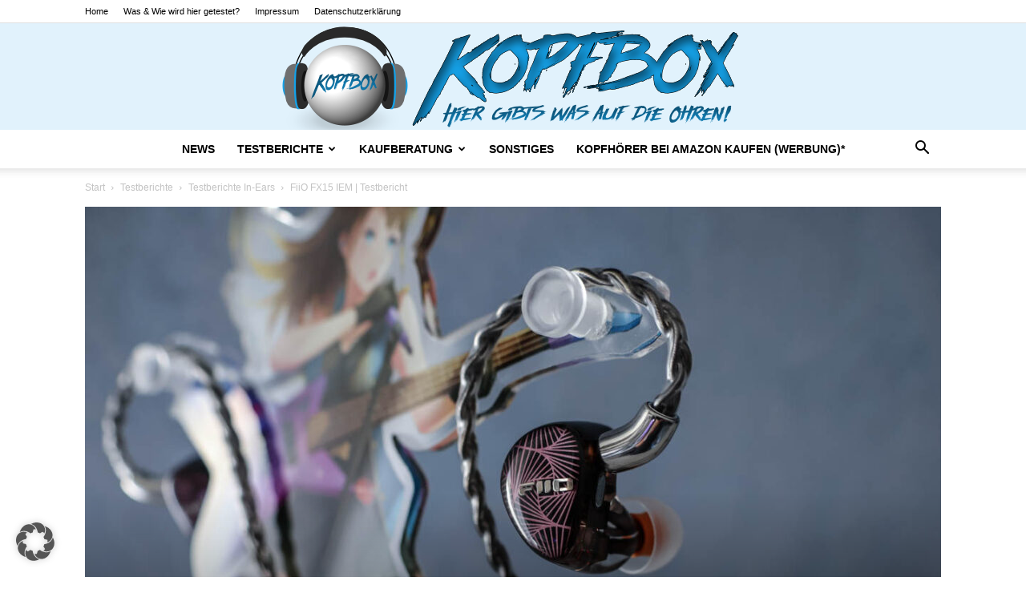

--- FILE ---
content_type: text/html; charset=UTF-8
request_url: https://kopfbox.de/testberichte/in-ears-testberichte/fiio-fx15-iem-testbericht/
body_size: 42913
content:
<!doctype html >
<!--[if IE 8]>    <html class="ie8" lang="en"> <![endif]-->
<!--[if IE 9]>    <html class="ie9" lang="en"> <![endif]-->
<!--[if gt IE 8]><!--> <html lang="de" prefix="og: https://ogp.me/ns#"> <!--<![endif]-->
<head>
    <title>FiiO FX15 IEMim Kopfbox Testbericht</title>
    <meta charset="UTF-8" />
    <meta name="viewport" content="width=device-width, initial-scale=1.0">
    <link rel="pingback" href="https://kopfbox.de/xmlrpc.php" />
    <link rel="icon" type="image/png" href="https://kopfbox.de/wp-content/uploads/2018/09/favicon.png">
<!-- Suchmaschinen-Optimierung durch Rank Math PRO - https://rankmath.com/ -->
<meta name="description" content="Der FiiO FX15 kombiniert einen dynamischen, einen BA und vier EST Treiber in einem überzeugenend klingenden Tridrid IEM."/>
<meta name="robots" content="follow, index, max-snippet:-1, max-video-preview:-1, max-image-preview:large"/>
<link rel="canonical" href="https://kopfbox.de/testberichte/in-ears-testberichte/fiio-fx15-iem-testbericht/" />
<meta property="og:locale" content="de_DE" />
<meta property="og:type" content="article" />
<meta property="og:title" content="FiiO FX15 IEMim Kopfbox Testbericht" />
<meta property="og:description" content="Der FiiO FX15 kombiniert einen dynamischen, einen BA und vier EST Treiber in einem überzeugenend klingenden Tridrid IEM." />
<meta property="og:url" content="https://kopfbox.de/testberichte/in-ears-testberichte/fiio-fx15-iem-testbericht/" />
<meta property="og:site_name" content="Kopfbox.de | Kopfhörer, DAP, Kopfhörerverstärker und alles um mobiles Audio im Test" />
<meta property="article:author" content="https://www.facebook.com/markusbuechner" />
<meta property="article:tag" content="FiiO" />
<meta property="article:tag" content="IEM" />
<meta property="article:section" content="Testberichte In-Ears" />
<meta property="og:image" content="https://kopfbox.de/wp-content/uploads/2023/09/fiio_fx15-14.jpg" />
<meta property="og:image:secure_url" content="https://kopfbox.de/wp-content/uploads/2023/09/fiio_fx15-14.jpg" />
<meta property="og:image:width" content="1200" />
<meta property="og:image:height" content="800" />
<meta property="og:image:alt" content="FiiO FX15" />
<meta property="og:image:type" content="image/jpeg" />
<meta property="article:published_time" content="2023-09-09T16:32:00+02:00" />
<meta name="twitter:card" content="summary_large_image" />
<meta name="twitter:title" content="FiiO FX15 IEMim Kopfbox Testbericht" />
<meta name="twitter:description" content="Der FiiO FX15 kombiniert einen dynamischen, einen BA und vier EST Treiber in einem überzeugenend klingenden Tridrid IEM." />
<meta name="twitter:image" content="https://kopfbox.de/wp-content/uploads/2023/09/fiio_fx15-14.jpg" />
<meta name="twitter:label1" content="Verfasst von" />
<meta name="twitter:data1" content="Markus" />
<meta name="twitter:label2" content="Lesedauer" />
<meta name="twitter:data2" content="9 Minuten" />
<script type="application/ld+json" class="rank-math-schema">{"@context":"https://schema.org","@graph":[{"@type":["Person","Organization"],"@id":"https://kopfbox.de/#person","name":"Kopfbox.de | Kopfh\u00f6rer, DAP, Kopfh\u00f6rerverst\u00e4rker und alles um mobiles Audio im Test","logo":{"@type":"ImageObject","@id":"https://kopfbox.de/#logo","url":"https://kopfbox.de/wp-content/uploads/2025/12/logo_v2-2.png","contentUrl":"https://kopfbox.de/wp-content/uploads/2025/12/logo_v2-2.png","caption":"Kopfbox.de | Kopfh\u00f6rer, DAP, Kopfh\u00f6rerverst\u00e4rker und alles um mobiles Audio im Test","inLanguage":"de","width":"1000","height":"1000"},"image":{"@type":"ImageObject","@id":"https://kopfbox.de/#logo","url":"https://kopfbox.de/wp-content/uploads/2025/12/logo_v2-2.png","contentUrl":"https://kopfbox.de/wp-content/uploads/2025/12/logo_v2-2.png","caption":"Kopfbox.de | Kopfh\u00f6rer, DAP, Kopfh\u00f6rerverst\u00e4rker und alles um mobiles Audio im Test","inLanguage":"de","width":"1000","height":"1000"}},{"@type":"WebSite","@id":"https://kopfbox.de/#website","url":"https://kopfbox.de","name":"Kopfbox.de | Kopfh\u00f6rer, DAP, Kopfh\u00f6rerverst\u00e4rker und alles um mobiles Audio im Test","publisher":{"@id":"https://kopfbox.de/#person"},"inLanguage":"de"},{"@type":"ImageObject","@id":"https://kopfbox.de/wp-content/uploads/2023/09/fiio_fx15-14.jpg","url":"https://kopfbox.de/wp-content/uploads/2023/09/fiio_fx15-14.jpg","width":"1200","height":"800","inLanguage":"de"},{"@type":"BreadcrumbList","@id":"https://kopfbox.de/testberichte/in-ears-testberichte/fiio-fx15-iem-testbericht/#breadcrumb","itemListElement":[{"@type":"ListItem","position":"1","item":{"@id":"https://kopfbox.de","name":"Startseite"}},{"@type":"ListItem","position":"2","item":{"@id":"https://kopfbox.de/testberichte/in-ears-testberichte/fiio-fx15-iem-testbericht/","name":"FiiO FX15 IEM | Testbericht"}}]},{"@type":"WebPage","@id":"https://kopfbox.de/testberichte/in-ears-testberichte/fiio-fx15-iem-testbericht/#webpage","url":"https://kopfbox.de/testberichte/in-ears-testberichte/fiio-fx15-iem-testbericht/","name":"FiiO FX15 IEMim Kopfbox Testbericht","datePublished":"2023-09-09T16:32:00+02:00","dateModified":"2023-09-09T16:32:00+02:00","isPartOf":{"@id":"https://kopfbox.de/#website"},"primaryImageOfPage":{"@id":"https://kopfbox.de/wp-content/uploads/2023/09/fiio_fx15-14.jpg"},"inLanguage":"de","breadcrumb":{"@id":"https://kopfbox.de/testberichte/in-ears-testberichte/fiio-fx15-iem-testbericht/#breadcrumb"}},{"@type":"Person","@id":"https://kopfbox.de/author/markus/","name":"Markus","url":"https://kopfbox.de/author/markus/","image":{"@type":"ImageObject","@id":"https://secure.gravatar.com/avatar/7cc4180b321221cd560206c77d4f779205e255ad4f8cd171691739df965c89d2?s=96&amp;d=mm&amp;r=g","url":"https://secure.gravatar.com/avatar/7cc4180b321221cd560206c77d4f779205e255ad4f8cd171691739df965c89d2?s=96&amp;d=mm&amp;r=g","caption":"Markus","inLanguage":"de"},"sameAs":["https://kopfbox.de","https://www.facebook.com/markusbuechner","https://www.instagram.com/bookutus/"]},{"@type":"Article","headline":"FiiO FX15 IEMim Kopfbox Testbericht","keywords":"FiiO FX15","datePublished":"2023-09-09T16:32:00+02:00","dateModified":"2023-09-09T16:32:00+02:00","author":{"@id":"https://kopfbox.de/author/markus/","name":"Markus"},"publisher":{"@id":"https://kopfbox.de/#person"},"description":"Der FiiO FX15 kombiniert einen dynamischen, einen BA und vier EST Treiber in einem \u00fcberzeugenend klingenden Tridrid IEM.","name":"FiiO FX15 IEMim Kopfbox Testbericht","@id":"https://kopfbox.de/testberichte/in-ears-testberichte/fiio-fx15-iem-testbericht/#richSnippet","isPartOf":{"@id":"https://kopfbox.de/testberichte/in-ears-testberichte/fiio-fx15-iem-testbericht/#webpage"},"image":{"@id":"https://kopfbox.de/wp-content/uploads/2023/09/fiio_fx15-14.jpg"},"inLanguage":"de","mainEntityOfPage":{"@id":"https://kopfbox.de/testberichte/in-ears-testberichte/fiio-fx15-iem-testbericht/#webpage"}}]}</script>
<!-- /Rank Math WordPress SEO Plugin -->

<link rel="alternate" type="application/rss+xml" title="Kopfbox.de | Kopfhörer, DAP, Kopfhörerverstärker und alles um mobiles Audio im Test &raquo; Feed" href="https://kopfbox.de/feed/" />
<link rel="alternate" type="application/rss+xml" title="Kopfbox.de | Kopfhörer, DAP, Kopfhörerverstärker und alles um mobiles Audio im Test &raquo; Kommentar-Feed" href="https://kopfbox.de/comments/feed/" />
<link rel="alternate" title="oEmbed (JSON)" type="application/json+oembed" href="https://kopfbox.de/wp-json/oembed/1.0/embed?url=https%3A%2F%2Fkopfbox.de%2Ftestberichte%2Fin-ears-testberichte%2Ffiio-fx15-iem-testbericht%2F" />
<link rel="alternate" title="oEmbed (XML)" type="text/xml+oembed" href="https://kopfbox.de/wp-json/oembed/1.0/embed?url=https%3A%2F%2Fkopfbox.de%2Ftestberichte%2Fin-ears-testberichte%2Ffiio-fx15-iem-testbericht%2F&#038;format=xml" />
<style id='wp-img-auto-sizes-contain-inline-css' type='text/css'>
img:is([sizes=auto i],[sizes^="auto," i]){contain-intrinsic-size:3000px 1500px}
/*# sourceURL=wp-img-auto-sizes-contain-inline-css */
</style>
<style id='wp-emoji-styles-inline-css' type='text/css'>

	img.wp-smiley, img.emoji {
		display: inline !important;
		border: none !important;
		box-shadow: none !important;
		height: 1em !important;
		width: 1em !important;
		margin: 0 0.07em !important;
		vertical-align: -0.1em !important;
		background: none !important;
		padding: 0 !important;
	}
/*# sourceURL=wp-emoji-styles-inline-css */
</style>
<style id='wp-block-library-inline-css' type='text/css'>
:root{--wp-block-synced-color:#7a00df;--wp-block-synced-color--rgb:122,0,223;--wp-bound-block-color:var(--wp-block-synced-color);--wp-editor-canvas-background:#ddd;--wp-admin-theme-color:#007cba;--wp-admin-theme-color--rgb:0,124,186;--wp-admin-theme-color-darker-10:#006ba1;--wp-admin-theme-color-darker-10--rgb:0,107,160.5;--wp-admin-theme-color-darker-20:#005a87;--wp-admin-theme-color-darker-20--rgb:0,90,135;--wp-admin-border-width-focus:2px}@media (min-resolution:192dpi){:root{--wp-admin-border-width-focus:1.5px}}.wp-element-button{cursor:pointer}:root .has-very-light-gray-background-color{background-color:#eee}:root .has-very-dark-gray-background-color{background-color:#313131}:root .has-very-light-gray-color{color:#eee}:root .has-very-dark-gray-color{color:#313131}:root .has-vivid-green-cyan-to-vivid-cyan-blue-gradient-background{background:linear-gradient(135deg,#00d084,#0693e3)}:root .has-purple-crush-gradient-background{background:linear-gradient(135deg,#34e2e4,#4721fb 50%,#ab1dfe)}:root .has-hazy-dawn-gradient-background{background:linear-gradient(135deg,#faaca8,#dad0ec)}:root .has-subdued-olive-gradient-background{background:linear-gradient(135deg,#fafae1,#67a671)}:root .has-atomic-cream-gradient-background{background:linear-gradient(135deg,#fdd79a,#004a59)}:root .has-nightshade-gradient-background{background:linear-gradient(135deg,#330968,#31cdcf)}:root .has-midnight-gradient-background{background:linear-gradient(135deg,#020381,#2874fc)}:root{--wp--preset--font-size--normal:16px;--wp--preset--font-size--huge:42px}.has-regular-font-size{font-size:1em}.has-larger-font-size{font-size:2.625em}.has-normal-font-size{font-size:var(--wp--preset--font-size--normal)}.has-huge-font-size{font-size:var(--wp--preset--font-size--huge)}.has-text-align-center{text-align:center}.has-text-align-left{text-align:left}.has-text-align-right{text-align:right}.has-fit-text{white-space:nowrap!important}#end-resizable-editor-section{display:none}.aligncenter{clear:both}.items-justified-left{justify-content:flex-start}.items-justified-center{justify-content:center}.items-justified-right{justify-content:flex-end}.items-justified-space-between{justify-content:space-between}.screen-reader-text{border:0;clip-path:inset(50%);height:1px;margin:-1px;overflow:hidden;padding:0;position:absolute;width:1px;word-wrap:normal!important}.screen-reader-text:focus{background-color:#ddd;clip-path:none;color:#444;display:block;font-size:1em;height:auto;left:5px;line-height:normal;padding:15px 23px 14px;text-decoration:none;top:5px;width:auto;z-index:100000}html :where(.has-border-color){border-style:solid}html :where([style*=border-top-color]){border-top-style:solid}html :where([style*=border-right-color]){border-right-style:solid}html :where([style*=border-bottom-color]){border-bottom-style:solid}html :where([style*=border-left-color]){border-left-style:solid}html :where([style*=border-width]){border-style:solid}html :where([style*=border-top-width]){border-top-style:solid}html :where([style*=border-right-width]){border-right-style:solid}html :where([style*=border-bottom-width]){border-bottom-style:solid}html :where([style*=border-left-width]){border-left-style:solid}html :where(img[class*=wp-image-]){height:auto;max-width:100%}:where(figure){margin:0 0 1em}html :where(.is-position-sticky){--wp-admin--admin-bar--position-offset:var(--wp-admin--admin-bar--height,0px)}@media screen and (max-width:600px){html :where(.is-position-sticky){--wp-admin--admin-bar--position-offset:0px}}

/*# sourceURL=wp-block-library-inline-css */
</style><style id='wp-block-gallery-inline-css' type='text/css'>
.blocks-gallery-grid:not(.has-nested-images),.wp-block-gallery:not(.has-nested-images){display:flex;flex-wrap:wrap;list-style-type:none;margin:0;padding:0}.blocks-gallery-grid:not(.has-nested-images) .blocks-gallery-image,.blocks-gallery-grid:not(.has-nested-images) .blocks-gallery-item,.wp-block-gallery:not(.has-nested-images) .blocks-gallery-image,.wp-block-gallery:not(.has-nested-images) .blocks-gallery-item{display:flex;flex-direction:column;flex-grow:1;justify-content:center;margin:0 1em 1em 0;position:relative;width:calc(50% - 1em)}.blocks-gallery-grid:not(.has-nested-images) .blocks-gallery-image:nth-of-type(2n),.blocks-gallery-grid:not(.has-nested-images) .blocks-gallery-item:nth-of-type(2n),.wp-block-gallery:not(.has-nested-images) .blocks-gallery-image:nth-of-type(2n),.wp-block-gallery:not(.has-nested-images) .blocks-gallery-item:nth-of-type(2n){margin-right:0}.blocks-gallery-grid:not(.has-nested-images) .blocks-gallery-image figure,.blocks-gallery-grid:not(.has-nested-images) .blocks-gallery-item figure,.wp-block-gallery:not(.has-nested-images) .blocks-gallery-image figure,.wp-block-gallery:not(.has-nested-images) .blocks-gallery-item figure{align-items:flex-end;display:flex;height:100%;justify-content:flex-start;margin:0}.blocks-gallery-grid:not(.has-nested-images) .blocks-gallery-image img,.blocks-gallery-grid:not(.has-nested-images) .blocks-gallery-item img,.wp-block-gallery:not(.has-nested-images) .blocks-gallery-image img,.wp-block-gallery:not(.has-nested-images) .blocks-gallery-item img{display:block;height:auto;max-width:100%;width:auto}.blocks-gallery-grid:not(.has-nested-images) .blocks-gallery-image figcaption,.blocks-gallery-grid:not(.has-nested-images) .blocks-gallery-item figcaption,.wp-block-gallery:not(.has-nested-images) .blocks-gallery-image figcaption,.wp-block-gallery:not(.has-nested-images) .blocks-gallery-item figcaption{background:linear-gradient(0deg,#000000b3,#0000004d 70%,#0000);bottom:0;box-sizing:border-box;color:#fff;font-size:.8em;margin:0;max-height:100%;overflow:auto;padding:3em .77em .7em;position:absolute;text-align:center;width:100%;z-index:2}.blocks-gallery-grid:not(.has-nested-images) .blocks-gallery-image figcaption img,.blocks-gallery-grid:not(.has-nested-images) .blocks-gallery-item figcaption img,.wp-block-gallery:not(.has-nested-images) .blocks-gallery-image figcaption img,.wp-block-gallery:not(.has-nested-images) .blocks-gallery-item figcaption img{display:inline}.blocks-gallery-grid:not(.has-nested-images) figcaption,.wp-block-gallery:not(.has-nested-images) figcaption{flex-grow:1}.blocks-gallery-grid:not(.has-nested-images).is-cropped .blocks-gallery-image a,.blocks-gallery-grid:not(.has-nested-images).is-cropped .blocks-gallery-image img,.blocks-gallery-grid:not(.has-nested-images).is-cropped .blocks-gallery-item a,.blocks-gallery-grid:not(.has-nested-images).is-cropped .blocks-gallery-item img,.wp-block-gallery:not(.has-nested-images).is-cropped .blocks-gallery-image a,.wp-block-gallery:not(.has-nested-images).is-cropped .blocks-gallery-image img,.wp-block-gallery:not(.has-nested-images).is-cropped .blocks-gallery-item a,.wp-block-gallery:not(.has-nested-images).is-cropped .blocks-gallery-item img{flex:1;height:100%;object-fit:cover;width:100%}.blocks-gallery-grid:not(.has-nested-images).columns-1 .blocks-gallery-image,.blocks-gallery-grid:not(.has-nested-images).columns-1 .blocks-gallery-item,.wp-block-gallery:not(.has-nested-images).columns-1 .blocks-gallery-image,.wp-block-gallery:not(.has-nested-images).columns-1 .blocks-gallery-item{margin-right:0;width:100%}@media (min-width:600px){.blocks-gallery-grid:not(.has-nested-images).columns-3 .blocks-gallery-image,.blocks-gallery-grid:not(.has-nested-images).columns-3 .blocks-gallery-item,.wp-block-gallery:not(.has-nested-images).columns-3 .blocks-gallery-image,.wp-block-gallery:not(.has-nested-images).columns-3 .blocks-gallery-item{margin-right:1em;width:calc(33.33333% - .66667em)}.blocks-gallery-grid:not(.has-nested-images).columns-4 .blocks-gallery-image,.blocks-gallery-grid:not(.has-nested-images).columns-4 .blocks-gallery-item,.wp-block-gallery:not(.has-nested-images).columns-4 .blocks-gallery-image,.wp-block-gallery:not(.has-nested-images).columns-4 .blocks-gallery-item{margin-right:1em;width:calc(25% - .75em)}.blocks-gallery-grid:not(.has-nested-images).columns-5 .blocks-gallery-image,.blocks-gallery-grid:not(.has-nested-images).columns-5 .blocks-gallery-item,.wp-block-gallery:not(.has-nested-images).columns-5 .blocks-gallery-image,.wp-block-gallery:not(.has-nested-images).columns-5 .blocks-gallery-item{margin-right:1em;width:calc(20% - .8em)}.blocks-gallery-grid:not(.has-nested-images).columns-6 .blocks-gallery-image,.blocks-gallery-grid:not(.has-nested-images).columns-6 .blocks-gallery-item,.wp-block-gallery:not(.has-nested-images).columns-6 .blocks-gallery-image,.wp-block-gallery:not(.has-nested-images).columns-6 .blocks-gallery-item{margin-right:1em;width:calc(16.66667% - .83333em)}.blocks-gallery-grid:not(.has-nested-images).columns-7 .blocks-gallery-image,.blocks-gallery-grid:not(.has-nested-images).columns-7 .blocks-gallery-item,.wp-block-gallery:not(.has-nested-images).columns-7 .blocks-gallery-image,.wp-block-gallery:not(.has-nested-images).columns-7 .blocks-gallery-item{margin-right:1em;width:calc(14.28571% - .85714em)}.blocks-gallery-grid:not(.has-nested-images).columns-8 .blocks-gallery-image,.blocks-gallery-grid:not(.has-nested-images).columns-8 .blocks-gallery-item,.wp-block-gallery:not(.has-nested-images).columns-8 .blocks-gallery-image,.wp-block-gallery:not(.has-nested-images).columns-8 .blocks-gallery-item{margin-right:1em;width:calc(12.5% - .875em)}.blocks-gallery-grid:not(.has-nested-images).columns-1 .blocks-gallery-image:nth-of-type(1n),.blocks-gallery-grid:not(.has-nested-images).columns-1 .blocks-gallery-item:nth-of-type(1n),.blocks-gallery-grid:not(.has-nested-images).columns-2 .blocks-gallery-image:nth-of-type(2n),.blocks-gallery-grid:not(.has-nested-images).columns-2 .blocks-gallery-item:nth-of-type(2n),.blocks-gallery-grid:not(.has-nested-images).columns-3 .blocks-gallery-image:nth-of-type(3n),.blocks-gallery-grid:not(.has-nested-images).columns-3 .blocks-gallery-item:nth-of-type(3n),.blocks-gallery-grid:not(.has-nested-images).columns-4 .blocks-gallery-image:nth-of-type(4n),.blocks-gallery-grid:not(.has-nested-images).columns-4 .blocks-gallery-item:nth-of-type(4n),.blocks-gallery-grid:not(.has-nested-images).columns-5 .blocks-gallery-image:nth-of-type(5n),.blocks-gallery-grid:not(.has-nested-images).columns-5 .blocks-gallery-item:nth-of-type(5n),.blocks-gallery-grid:not(.has-nested-images).columns-6 .blocks-gallery-image:nth-of-type(6n),.blocks-gallery-grid:not(.has-nested-images).columns-6 .blocks-gallery-item:nth-of-type(6n),.blocks-gallery-grid:not(.has-nested-images).columns-7 .blocks-gallery-image:nth-of-type(7n),.blocks-gallery-grid:not(.has-nested-images).columns-7 .blocks-gallery-item:nth-of-type(7n),.blocks-gallery-grid:not(.has-nested-images).columns-8 .blocks-gallery-image:nth-of-type(8n),.blocks-gallery-grid:not(.has-nested-images).columns-8 .blocks-gallery-item:nth-of-type(8n),.wp-block-gallery:not(.has-nested-images).columns-1 .blocks-gallery-image:nth-of-type(1n),.wp-block-gallery:not(.has-nested-images).columns-1 .blocks-gallery-item:nth-of-type(1n),.wp-block-gallery:not(.has-nested-images).columns-2 .blocks-gallery-image:nth-of-type(2n),.wp-block-gallery:not(.has-nested-images).columns-2 .blocks-gallery-item:nth-of-type(2n),.wp-block-gallery:not(.has-nested-images).columns-3 .blocks-gallery-image:nth-of-type(3n),.wp-block-gallery:not(.has-nested-images).columns-3 .blocks-gallery-item:nth-of-type(3n),.wp-block-gallery:not(.has-nested-images).columns-4 .blocks-gallery-image:nth-of-type(4n),.wp-block-gallery:not(.has-nested-images).columns-4 .blocks-gallery-item:nth-of-type(4n),.wp-block-gallery:not(.has-nested-images).columns-5 .blocks-gallery-image:nth-of-type(5n),.wp-block-gallery:not(.has-nested-images).columns-5 .blocks-gallery-item:nth-of-type(5n),.wp-block-gallery:not(.has-nested-images).columns-6 .blocks-gallery-image:nth-of-type(6n),.wp-block-gallery:not(.has-nested-images).columns-6 .blocks-gallery-item:nth-of-type(6n),.wp-block-gallery:not(.has-nested-images).columns-7 .blocks-gallery-image:nth-of-type(7n),.wp-block-gallery:not(.has-nested-images).columns-7 .blocks-gallery-item:nth-of-type(7n),.wp-block-gallery:not(.has-nested-images).columns-8 .blocks-gallery-image:nth-of-type(8n),.wp-block-gallery:not(.has-nested-images).columns-8 .blocks-gallery-item:nth-of-type(8n){margin-right:0}}.blocks-gallery-grid:not(.has-nested-images) .blocks-gallery-image:last-child,.blocks-gallery-grid:not(.has-nested-images) .blocks-gallery-item:last-child,.wp-block-gallery:not(.has-nested-images) .blocks-gallery-image:last-child,.wp-block-gallery:not(.has-nested-images) .blocks-gallery-item:last-child{margin-right:0}.blocks-gallery-grid:not(.has-nested-images).alignleft,.blocks-gallery-grid:not(.has-nested-images).alignright,.wp-block-gallery:not(.has-nested-images).alignleft,.wp-block-gallery:not(.has-nested-images).alignright{max-width:420px;width:100%}.blocks-gallery-grid:not(.has-nested-images).aligncenter .blocks-gallery-item figure,.wp-block-gallery:not(.has-nested-images).aligncenter .blocks-gallery-item figure{justify-content:center}.wp-block-gallery:not(.is-cropped) .blocks-gallery-item{align-self:flex-start}figure.wp-block-gallery.has-nested-images{align-items:normal}.wp-block-gallery.has-nested-images figure.wp-block-image:not(#individual-image){margin:0;width:calc(50% - var(--wp--style--unstable-gallery-gap, 16px)/2)}.wp-block-gallery.has-nested-images figure.wp-block-image{box-sizing:border-box;display:flex;flex-direction:column;flex-grow:1;justify-content:center;max-width:100%;position:relative}.wp-block-gallery.has-nested-images figure.wp-block-image>a,.wp-block-gallery.has-nested-images figure.wp-block-image>div{flex-direction:column;flex-grow:1;margin:0}.wp-block-gallery.has-nested-images figure.wp-block-image img{display:block;height:auto;max-width:100%!important;width:auto}.wp-block-gallery.has-nested-images figure.wp-block-image figcaption,.wp-block-gallery.has-nested-images figure.wp-block-image:has(figcaption):before{bottom:0;left:0;max-height:100%;position:absolute;right:0}.wp-block-gallery.has-nested-images figure.wp-block-image:has(figcaption):before{backdrop-filter:blur(3px);content:"";height:100%;-webkit-mask-image:linear-gradient(0deg,#000 20%,#0000);mask-image:linear-gradient(0deg,#000 20%,#0000);max-height:40%;pointer-events:none}.wp-block-gallery.has-nested-images figure.wp-block-image figcaption{box-sizing:border-box;color:#fff;font-size:13px;margin:0;overflow:auto;padding:1em;text-align:center;text-shadow:0 0 1.5px #000}.wp-block-gallery.has-nested-images figure.wp-block-image figcaption::-webkit-scrollbar{height:12px;width:12px}.wp-block-gallery.has-nested-images figure.wp-block-image figcaption::-webkit-scrollbar-track{background-color:initial}.wp-block-gallery.has-nested-images figure.wp-block-image figcaption::-webkit-scrollbar-thumb{background-clip:padding-box;background-color:initial;border:3px solid #0000;border-radius:8px}.wp-block-gallery.has-nested-images figure.wp-block-image figcaption:focus-within::-webkit-scrollbar-thumb,.wp-block-gallery.has-nested-images figure.wp-block-image figcaption:focus::-webkit-scrollbar-thumb,.wp-block-gallery.has-nested-images figure.wp-block-image figcaption:hover::-webkit-scrollbar-thumb{background-color:#fffc}.wp-block-gallery.has-nested-images figure.wp-block-image figcaption{scrollbar-color:#0000 #0000;scrollbar-gutter:stable both-edges;scrollbar-width:thin}.wp-block-gallery.has-nested-images figure.wp-block-image figcaption:focus,.wp-block-gallery.has-nested-images figure.wp-block-image figcaption:focus-within,.wp-block-gallery.has-nested-images figure.wp-block-image figcaption:hover{scrollbar-color:#fffc #0000}.wp-block-gallery.has-nested-images figure.wp-block-image figcaption{will-change:transform}@media (hover:none){.wp-block-gallery.has-nested-images figure.wp-block-image figcaption{scrollbar-color:#fffc #0000}}.wp-block-gallery.has-nested-images figure.wp-block-image figcaption{background:linear-gradient(0deg,#0006,#0000)}.wp-block-gallery.has-nested-images figure.wp-block-image figcaption img{display:inline}.wp-block-gallery.has-nested-images figure.wp-block-image figcaption a{color:inherit}.wp-block-gallery.has-nested-images figure.wp-block-image.has-custom-border img{box-sizing:border-box}.wp-block-gallery.has-nested-images figure.wp-block-image.has-custom-border>a,.wp-block-gallery.has-nested-images figure.wp-block-image.has-custom-border>div,.wp-block-gallery.has-nested-images figure.wp-block-image.is-style-rounded>a,.wp-block-gallery.has-nested-images figure.wp-block-image.is-style-rounded>div{flex:1 1 auto}.wp-block-gallery.has-nested-images figure.wp-block-image.has-custom-border figcaption,.wp-block-gallery.has-nested-images figure.wp-block-image.is-style-rounded figcaption{background:none;color:inherit;flex:initial;margin:0;padding:10px 10px 9px;position:relative;text-shadow:none}.wp-block-gallery.has-nested-images figure.wp-block-image.has-custom-border:before,.wp-block-gallery.has-nested-images figure.wp-block-image.is-style-rounded:before{content:none}.wp-block-gallery.has-nested-images figcaption{flex-basis:100%;flex-grow:1;text-align:center}.wp-block-gallery.has-nested-images:not(.is-cropped) figure.wp-block-image:not(#individual-image){margin-bottom:auto;margin-top:0}.wp-block-gallery.has-nested-images.is-cropped figure.wp-block-image:not(#individual-image){align-self:inherit}.wp-block-gallery.has-nested-images.is-cropped figure.wp-block-image:not(#individual-image)>a,.wp-block-gallery.has-nested-images.is-cropped figure.wp-block-image:not(#individual-image)>div:not(.components-drop-zone){display:flex}.wp-block-gallery.has-nested-images.is-cropped figure.wp-block-image:not(#individual-image) a,.wp-block-gallery.has-nested-images.is-cropped figure.wp-block-image:not(#individual-image) img{flex:1 0 0%;height:100%;object-fit:cover;width:100%}.wp-block-gallery.has-nested-images.columns-1 figure.wp-block-image:not(#individual-image){width:100%}@media (min-width:600px){.wp-block-gallery.has-nested-images.columns-3 figure.wp-block-image:not(#individual-image){width:calc(33.33333% - var(--wp--style--unstable-gallery-gap, 16px)*.66667)}.wp-block-gallery.has-nested-images.columns-4 figure.wp-block-image:not(#individual-image){width:calc(25% - var(--wp--style--unstable-gallery-gap, 16px)*.75)}.wp-block-gallery.has-nested-images.columns-5 figure.wp-block-image:not(#individual-image){width:calc(20% - var(--wp--style--unstable-gallery-gap, 16px)*.8)}.wp-block-gallery.has-nested-images.columns-6 figure.wp-block-image:not(#individual-image){width:calc(16.66667% - var(--wp--style--unstable-gallery-gap, 16px)*.83333)}.wp-block-gallery.has-nested-images.columns-7 figure.wp-block-image:not(#individual-image){width:calc(14.28571% - var(--wp--style--unstable-gallery-gap, 16px)*.85714)}.wp-block-gallery.has-nested-images.columns-8 figure.wp-block-image:not(#individual-image){width:calc(12.5% - var(--wp--style--unstable-gallery-gap, 16px)*.875)}.wp-block-gallery.has-nested-images.columns-default figure.wp-block-image:not(#individual-image){width:calc(33.33% - var(--wp--style--unstable-gallery-gap, 16px)*.66667)}.wp-block-gallery.has-nested-images.columns-default figure.wp-block-image:not(#individual-image):first-child:nth-last-child(2),.wp-block-gallery.has-nested-images.columns-default figure.wp-block-image:not(#individual-image):first-child:nth-last-child(2)~figure.wp-block-image:not(#individual-image){width:calc(50% - var(--wp--style--unstable-gallery-gap, 16px)*.5)}.wp-block-gallery.has-nested-images.columns-default figure.wp-block-image:not(#individual-image):first-child:last-child{width:100%}}.wp-block-gallery.has-nested-images.alignleft,.wp-block-gallery.has-nested-images.alignright{max-width:420px;width:100%}.wp-block-gallery.has-nested-images.aligncenter{justify-content:center}
/*# sourceURL=https://kopfbox.de/wp-includes/blocks/gallery/style.min.css */
</style>
<style id='wp-block-heading-inline-css' type='text/css'>
h1:where(.wp-block-heading).has-background,h2:where(.wp-block-heading).has-background,h3:where(.wp-block-heading).has-background,h4:where(.wp-block-heading).has-background,h5:where(.wp-block-heading).has-background,h6:where(.wp-block-heading).has-background{padding:1.25em 2.375em}h1.has-text-align-left[style*=writing-mode]:where([style*=vertical-lr]),h1.has-text-align-right[style*=writing-mode]:where([style*=vertical-rl]),h2.has-text-align-left[style*=writing-mode]:where([style*=vertical-lr]),h2.has-text-align-right[style*=writing-mode]:where([style*=vertical-rl]),h3.has-text-align-left[style*=writing-mode]:where([style*=vertical-lr]),h3.has-text-align-right[style*=writing-mode]:where([style*=vertical-rl]),h4.has-text-align-left[style*=writing-mode]:where([style*=vertical-lr]),h4.has-text-align-right[style*=writing-mode]:where([style*=vertical-rl]),h5.has-text-align-left[style*=writing-mode]:where([style*=vertical-lr]),h5.has-text-align-right[style*=writing-mode]:where([style*=vertical-rl]),h6.has-text-align-left[style*=writing-mode]:where([style*=vertical-lr]),h6.has-text-align-right[style*=writing-mode]:where([style*=vertical-rl]){rotate:180deg}
/*# sourceURL=https://kopfbox.de/wp-includes/blocks/heading/style.min.css */
</style>
<style id='wp-block-image-inline-css' type='text/css'>
.wp-block-image>a,.wp-block-image>figure>a{display:inline-block}.wp-block-image img{box-sizing:border-box;height:auto;max-width:100%;vertical-align:bottom}@media not (prefers-reduced-motion){.wp-block-image img.hide{visibility:hidden}.wp-block-image img.show{animation:show-content-image .4s}}.wp-block-image[style*=border-radius] img,.wp-block-image[style*=border-radius]>a{border-radius:inherit}.wp-block-image.has-custom-border img{box-sizing:border-box}.wp-block-image.aligncenter{text-align:center}.wp-block-image.alignfull>a,.wp-block-image.alignwide>a{width:100%}.wp-block-image.alignfull img,.wp-block-image.alignwide img{height:auto;width:100%}.wp-block-image .aligncenter,.wp-block-image .alignleft,.wp-block-image .alignright,.wp-block-image.aligncenter,.wp-block-image.alignleft,.wp-block-image.alignright{display:table}.wp-block-image .aligncenter>figcaption,.wp-block-image .alignleft>figcaption,.wp-block-image .alignright>figcaption,.wp-block-image.aligncenter>figcaption,.wp-block-image.alignleft>figcaption,.wp-block-image.alignright>figcaption{caption-side:bottom;display:table-caption}.wp-block-image .alignleft{float:left;margin:.5em 1em .5em 0}.wp-block-image .alignright{float:right;margin:.5em 0 .5em 1em}.wp-block-image .aligncenter{margin-left:auto;margin-right:auto}.wp-block-image :where(figcaption){margin-bottom:1em;margin-top:.5em}.wp-block-image.is-style-circle-mask img{border-radius:9999px}@supports ((-webkit-mask-image:none) or (mask-image:none)) or (-webkit-mask-image:none){.wp-block-image.is-style-circle-mask img{border-radius:0;-webkit-mask-image:url('data:image/svg+xml;utf8,<svg viewBox="0 0 100 100" xmlns="http://www.w3.org/2000/svg"><circle cx="50" cy="50" r="50"/></svg>');mask-image:url('data:image/svg+xml;utf8,<svg viewBox="0 0 100 100" xmlns="http://www.w3.org/2000/svg"><circle cx="50" cy="50" r="50"/></svg>');mask-mode:alpha;-webkit-mask-position:center;mask-position:center;-webkit-mask-repeat:no-repeat;mask-repeat:no-repeat;-webkit-mask-size:contain;mask-size:contain}}:root :where(.wp-block-image.is-style-rounded img,.wp-block-image .is-style-rounded img){border-radius:9999px}.wp-block-image figure{margin:0}.wp-lightbox-container{display:flex;flex-direction:column;position:relative}.wp-lightbox-container img{cursor:zoom-in}.wp-lightbox-container img:hover+button{opacity:1}.wp-lightbox-container button{align-items:center;backdrop-filter:blur(16px) saturate(180%);background-color:#5a5a5a40;border:none;border-radius:4px;cursor:zoom-in;display:flex;height:20px;justify-content:center;opacity:0;padding:0;position:absolute;right:16px;text-align:center;top:16px;width:20px;z-index:100}@media not (prefers-reduced-motion){.wp-lightbox-container button{transition:opacity .2s ease}}.wp-lightbox-container button:focus-visible{outline:3px auto #5a5a5a40;outline:3px auto -webkit-focus-ring-color;outline-offset:3px}.wp-lightbox-container button:hover{cursor:pointer;opacity:1}.wp-lightbox-container button:focus{opacity:1}.wp-lightbox-container button:focus,.wp-lightbox-container button:hover,.wp-lightbox-container button:not(:hover):not(:active):not(.has-background){background-color:#5a5a5a40;border:none}.wp-lightbox-overlay{box-sizing:border-box;cursor:zoom-out;height:100vh;left:0;overflow:hidden;position:fixed;top:0;visibility:hidden;width:100%;z-index:100000}.wp-lightbox-overlay .close-button{align-items:center;cursor:pointer;display:flex;justify-content:center;min-height:40px;min-width:40px;padding:0;position:absolute;right:calc(env(safe-area-inset-right) + 16px);top:calc(env(safe-area-inset-top) + 16px);z-index:5000000}.wp-lightbox-overlay .close-button:focus,.wp-lightbox-overlay .close-button:hover,.wp-lightbox-overlay .close-button:not(:hover):not(:active):not(.has-background){background:none;border:none}.wp-lightbox-overlay .lightbox-image-container{height:var(--wp--lightbox-container-height);left:50%;overflow:hidden;position:absolute;top:50%;transform:translate(-50%,-50%);transform-origin:top left;width:var(--wp--lightbox-container-width);z-index:9999999999}.wp-lightbox-overlay .wp-block-image{align-items:center;box-sizing:border-box;display:flex;height:100%;justify-content:center;margin:0;position:relative;transform-origin:0 0;width:100%;z-index:3000000}.wp-lightbox-overlay .wp-block-image img{height:var(--wp--lightbox-image-height);min-height:var(--wp--lightbox-image-height);min-width:var(--wp--lightbox-image-width);width:var(--wp--lightbox-image-width)}.wp-lightbox-overlay .wp-block-image figcaption{display:none}.wp-lightbox-overlay button{background:none;border:none}.wp-lightbox-overlay .scrim{background-color:#fff;height:100%;opacity:.9;position:absolute;width:100%;z-index:2000000}.wp-lightbox-overlay.active{visibility:visible}@media not (prefers-reduced-motion){.wp-lightbox-overlay.active{animation:turn-on-visibility .25s both}.wp-lightbox-overlay.active img{animation:turn-on-visibility .35s both}.wp-lightbox-overlay.show-closing-animation:not(.active){animation:turn-off-visibility .35s both}.wp-lightbox-overlay.show-closing-animation:not(.active) img{animation:turn-off-visibility .25s both}.wp-lightbox-overlay.zoom.active{animation:none;opacity:1;visibility:visible}.wp-lightbox-overlay.zoom.active .lightbox-image-container{animation:lightbox-zoom-in .4s}.wp-lightbox-overlay.zoom.active .lightbox-image-container img{animation:none}.wp-lightbox-overlay.zoom.active .scrim{animation:turn-on-visibility .4s forwards}.wp-lightbox-overlay.zoom.show-closing-animation:not(.active){animation:none}.wp-lightbox-overlay.zoom.show-closing-animation:not(.active) .lightbox-image-container{animation:lightbox-zoom-out .4s}.wp-lightbox-overlay.zoom.show-closing-animation:not(.active) .lightbox-image-container img{animation:none}.wp-lightbox-overlay.zoom.show-closing-animation:not(.active) .scrim{animation:turn-off-visibility .4s forwards}}@keyframes show-content-image{0%{visibility:hidden}99%{visibility:hidden}to{visibility:visible}}@keyframes turn-on-visibility{0%{opacity:0}to{opacity:1}}@keyframes turn-off-visibility{0%{opacity:1;visibility:visible}99%{opacity:0;visibility:visible}to{opacity:0;visibility:hidden}}@keyframes lightbox-zoom-in{0%{transform:translate(calc((-100vw + var(--wp--lightbox-scrollbar-width))/2 + var(--wp--lightbox-initial-left-position)),calc(-50vh + var(--wp--lightbox-initial-top-position))) scale(var(--wp--lightbox-scale))}to{transform:translate(-50%,-50%) scale(1)}}@keyframes lightbox-zoom-out{0%{transform:translate(-50%,-50%) scale(1);visibility:visible}99%{visibility:visible}to{transform:translate(calc((-100vw + var(--wp--lightbox-scrollbar-width))/2 + var(--wp--lightbox-initial-left-position)),calc(-50vh + var(--wp--lightbox-initial-top-position))) scale(var(--wp--lightbox-scale));visibility:hidden}}
/*# sourceURL=https://kopfbox.de/wp-includes/blocks/image/style.min.css */
</style>
<style id='wp-block-list-inline-css' type='text/css'>
ol,ul{box-sizing:border-box}:root :where(.wp-block-list.has-background){padding:1.25em 2.375em}
/*# sourceURL=https://kopfbox.de/wp-includes/blocks/list/style.min.css */
</style>
<style id='wp-block-paragraph-inline-css' type='text/css'>
.is-small-text{font-size:.875em}.is-regular-text{font-size:1em}.is-large-text{font-size:2.25em}.is-larger-text{font-size:3em}.has-drop-cap:not(:focus):first-letter{float:left;font-size:8.4em;font-style:normal;font-weight:100;line-height:.68;margin:.05em .1em 0 0;text-transform:uppercase}body.rtl .has-drop-cap:not(:focus):first-letter{float:none;margin-left:.1em}p.has-drop-cap.has-background{overflow:hidden}:root :where(p.has-background){padding:1.25em 2.375em}:where(p.has-text-color:not(.has-link-color)) a{color:inherit}p.has-text-align-left[style*="writing-mode:vertical-lr"],p.has-text-align-right[style*="writing-mode:vertical-rl"]{rotate:180deg}
/*# sourceURL=https://kopfbox.de/wp-includes/blocks/paragraph/style.min.css */
</style>
<style id='wp-block-separator-inline-css' type='text/css'>
@charset "UTF-8";.wp-block-separator{border:none;border-top:2px solid}:root :where(.wp-block-separator.is-style-dots){height:auto;line-height:1;text-align:center}:root :where(.wp-block-separator.is-style-dots):before{color:currentColor;content:"···";font-family:serif;font-size:1.5em;letter-spacing:2em;padding-left:2em}.wp-block-separator.is-style-dots{background:none!important;border:none!important}
/*# sourceURL=https://kopfbox.de/wp-includes/blocks/separator/style.min.css */
</style>
<style id='wp-block-table-inline-css' type='text/css'>
.wp-block-table{overflow-x:auto}.wp-block-table table{border-collapse:collapse;width:100%}.wp-block-table thead{border-bottom:3px solid}.wp-block-table tfoot{border-top:3px solid}.wp-block-table td,.wp-block-table th{border:1px solid;padding:.5em}.wp-block-table .has-fixed-layout{table-layout:fixed;width:100%}.wp-block-table .has-fixed-layout td,.wp-block-table .has-fixed-layout th{word-break:break-word}.wp-block-table.aligncenter,.wp-block-table.alignleft,.wp-block-table.alignright{display:table;width:auto}.wp-block-table.aligncenter td,.wp-block-table.aligncenter th,.wp-block-table.alignleft td,.wp-block-table.alignleft th,.wp-block-table.alignright td,.wp-block-table.alignright th{word-break:break-word}.wp-block-table .has-subtle-light-gray-background-color{background-color:#f3f4f5}.wp-block-table .has-subtle-pale-green-background-color{background-color:#e9fbe5}.wp-block-table .has-subtle-pale-blue-background-color{background-color:#e7f5fe}.wp-block-table .has-subtle-pale-pink-background-color{background-color:#fcf0ef}.wp-block-table.is-style-stripes{background-color:initial;border-collapse:inherit;border-spacing:0}.wp-block-table.is-style-stripes tbody tr:nth-child(odd){background-color:#f0f0f0}.wp-block-table.is-style-stripes.has-subtle-light-gray-background-color tbody tr:nth-child(odd){background-color:#f3f4f5}.wp-block-table.is-style-stripes.has-subtle-pale-green-background-color tbody tr:nth-child(odd){background-color:#e9fbe5}.wp-block-table.is-style-stripes.has-subtle-pale-blue-background-color tbody tr:nth-child(odd){background-color:#e7f5fe}.wp-block-table.is-style-stripes.has-subtle-pale-pink-background-color tbody tr:nth-child(odd){background-color:#fcf0ef}.wp-block-table.is-style-stripes td,.wp-block-table.is-style-stripes th{border-color:#0000}.wp-block-table.is-style-stripes{border-bottom:1px solid #f0f0f0}.wp-block-table .has-border-color td,.wp-block-table .has-border-color th,.wp-block-table .has-border-color tr,.wp-block-table .has-border-color>*{border-color:inherit}.wp-block-table table[style*=border-top-color] tr:first-child,.wp-block-table table[style*=border-top-color] tr:first-child td,.wp-block-table table[style*=border-top-color] tr:first-child th,.wp-block-table table[style*=border-top-color]>*,.wp-block-table table[style*=border-top-color]>* td,.wp-block-table table[style*=border-top-color]>* th{border-top-color:inherit}.wp-block-table table[style*=border-top-color] tr:not(:first-child){border-top-color:initial}.wp-block-table table[style*=border-right-color] td:last-child,.wp-block-table table[style*=border-right-color] th,.wp-block-table table[style*=border-right-color] tr,.wp-block-table table[style*=border-right-color]>*{border-right-color:inherit}.wp-block-table table[style*=border-bottom-color] tr:last-child,.wp-block-table table[style*=border-bottom-color] tr:last-child td,.wp-block-table table[style*=border-bottom-color] tr:last-child th,.wp-block-table table[style*=border-bottom-color]>*,.wp-block-table table[style*=border-bottom-color]>* td,.wp-block-table table[style*=border-bottom-color]>* th{border-bottom-color:inherit}.wp-block-table table[style*=border-bottom-color] tr:not(:last-child){border-bottom-color:initial}.wp-block-table table[style*=border-left-color] td:first-child,.wp-block-table table[style*=border-left-color] th,.wp-block-table table[style*=border-left-color] tr,.wp-block-table table[style*=border-left-color]>*{border-left-color:inherit}.wp-block-table table[style*=border-style] td,.wp-block-table table[style*=border-style] th,.wp-block-table table[style*=border-style] tr,.wp-block-table table[style*=border-style]>*{border-style:inherit}.wp-block-table table[style*=border-width] td,.wp-block-table table[style*=border-width] th,.wp-block-table table[style*=border-width] tr,.wp-block-table table[style*=border-width]>*{border-style:inherit;border-width:inherit}
/*# sourceURL=https://kopfbox.de/wp-includes/blocks/table/style.min.css */
</style>
<style id='global-styles-inline-css' type='text/css'>
:root{--wp--preset--aspect-ratio--square: 1;--wp--preset--aspect-ratio--4-3: 4/3;--wp--preset--aspect-ratio--3-4: 3/4;--wp--preset--aspect-ratio--3-2: 3/2;--wp--preset--aspect-ratio--2-3: 2/3;--wp--preset--aspect-ratio--16-9: 16/9;--wp--preset--aspect-ratio--9-16: 9/16;--wp--preset--color--black: #000000;--wp--preset--color--cyan-bluish-gray: #abb8c3;--wp--preset--color--white: #ffffff;--wp--preset--color--pale-pink: #f78da7;--wp--preset--color--vivid-red: #cf2e2e;--wp--preset--color--luminous-vivid-orange: #ff6900;--wp--preset--color--luminous-vivid-amber: #fcb900;--wp--preset--color--light-green-cyan: #7bdcb5;--wp--preset--color--vivid-green-cyan: #00d084;--wp--preset--color--pale-cyan-blue: #8ed1fc;--wp--preset--color--vivid-cyan-blue: #0693e3;--wp--preset--color--vivid-purple: #9b51e0;--wp--preset--gradient--vivid-cyan-blue-to-vivid-purple: linear-gradient(135deg,rgb(6,147,227) 0%,rgb(155,81,224) 100%);--wp--preset--gradient--light-green-cyan-to-vivid-green-cyan: linear-gradient(135deg,rgb(122,220,180) 0%,rgb(0,208,130) 100%);--wp--preset--gradient--luminous-vivid-amber-to-luminous-vivid-orange: linear-gradient(135deg,rgb(252,185,0) 0%,rgb(255,105,0) 100%);--wp--preset--gradient--luminous-vivid-orange-to-vivid-red: linear-gradient(135deg,rgb(255,105,0) 0%,rgb(207,46,46) 100%);--wp--preset--gradient--very-light-gray-to-cyan-bluish-gray: linear-gradient(135deg,rgb(238,238,238) 0%,rgb(169,184,195) 100%);--wp--preset--gradient--cool-to-warm-spectrum: linear-gradient(135deg,rgb(74,234,220) 0%,rgb(151,120,209) 20%,rgb(207,42,186) 40%,rgb(238,44,130) 60%,rgb(251,105,98) 80%,rgb(254,248,76) 100%);--wp--preset--gradient--blush-light-purple: linear-gradient(135deg,rgb(255,206,236) 0%,rgb(152,150,240) 100%);--wp--preset--gradient--blush-bordeaux: linear-gradient(135deg,rgb(254,205,165) 0%,rgb(254,45,45) 50%,rgb(107,0,62) 100%);--wp--preset--gradient--luminous-dusk: linear-gradient(135deg,rgb(255,203,112) 0%,rgb(199,81,192) 50%,rgb(65,88,208) 100%);--wp--preset--gradient--pale-ocean: linear-gradient(135deg,rgb(255,245,203) 0%,rgb(182,227,212) 50%,rgb(51,167,181) 100%);--wp--preset--gradient--electric-grass: linear-gradient(135deg,rgb(202,248,128) 0%,rgb(113,206,126) 100%);--wp--preset--gradient--midnight: linear-gradient(135deg,rgb(2,3,129) 0%,rgb(40,116,252) 100%);--wp--preset--font-size--small: 11px;--wp--preset--font-size--medium: 20px;--wp--preset--font-size--large: 32px;--wp--preset--font-size--x-large: 42px;--wp--preset--font-size--regular: 15px;--wp--preset--font-size--larger: 50px;--wp--preset--spacing--20: 0.44rem;--wp--preset--spacing--30: 0.67rem;--wp--preset--spacing--40: 1rem;--wp--preset--spacing--50: 1.5rem;--wp--preset--spacing--60: 2.25rem;--wp--preset--spacing--70: 3.38rem;--wp--preset--spacing--80: 5.06rem;--wp--preset--shadow--natural: 6px 6px 9px rgba(0, 0, 0, 0.2);--wp--preset--shadow--deep: 12px 12px 50px rgba(0, 0, 0, 0.4);--wp--preset--shadow--sharp: 6px 6px 0px rgba(0, 0, 0, 0.2);--wp--preset--shadow--outlined: 6px 6px 0px -3px rgb(255, 255, 255), 6px 6px rgb(0, 0, 0);--wp--preset--shadow--crisp: 6px 6px 0px rgb(0, 0, 0);}:where(.is-layout-flex){gap: 0.5em;}:where(.is-layout-grid){gap: 0.5em;}body .is-layout-flex{display: flex;}.is-layout-flex{flex-wrap: wrap;align-items: center;}.is-layout-flex > :is(*, div){margin: 0;}body .is-layout-grid{display: grid;}.is-layout-grid > :is(*, div){margin: 0;}:where(.wp-block-columns.is-layout-flex){gap: 2em;}:where(.wp-block-columns.is-layout-grid){gap: 2em;}:where(.wp-block-post-template.is-layout-flex){gap: 1.25em;}:where(.wp-block-post-template.is-layout-grid){gap: 1.25em;}.has-black-color{color: var(--wp--preset--color--black) !important;}.has-cyan-bluish-gray-color{color: var(--wp--preset--color--cyan-bluish-gray) !important;}.has-white-color{color: var(--wp--preset--color--white) !important;}.has-pale-pink-color{color: var(--wp--preset--color--pale-pink) !important;}.has-vivid-red-color{color: var(--wp--preset--color--vivid-red) !important;}.has-luminous-vivid-orange-color{color: var(--wp--preset--color--luminous-vivid-orange) !important;}.has-luminous-vivid-amber-color{color: var(--wp--preset--color--luminous-vivid-amber) !important;}.has-light-green-cyan-color{color: var(--wp--preset--color--light-green-cyan) !important;}.has-vivid-green-cyan-color{color: var(--wp--preset--color--vivid-green-cyan) !important;}.has-pale-cyan-blue-color{color: var(--wp--preset--color--pale-cyan-blue) !important;}.has-vivid-cyan-blue-color{color: var(--wp--preset--color--vivid-cyan-blue) !important;}.has-vivid-purple-color{color: var(--wp--preset--color--vivid-purple) !important;}.has-black-background-color{background-color: var(--wp--preset--color--black) !important;}.has-cyan-bluish-gray-background-color{background-color: var(--wp--preset--color--cyan-bluish-gray) !important;}.has-white-background-color{background-color: var(--wp--preset--color--white) !important;}.has-pale-pink-background-color{background-color: var(--wp--preset--color--pale-pink) !important;}.has-vivid-red-background-color{background-color: var(--wp--preset--color--vivid-red) !important;}.has-luminous-vivid-orange-background-color{background-color: var(--wp--preset--color--luminous-vivid-orange) !important;}.has-luminous-vivid-amber-background-color{background-color: var(--wp--preset--color--luminous-vivid-amber) !important;}.has-light-green-cyan-background-color{background-color: var(--wp--preset--color--light-green-cyan) !important;}.has-vivid-green-cyan-background-color{background-color: var(--wp--preset--color--vivid-green-cyan) !important;}.has-pale-cyan-blue-background-color{background-color: var(--wp--preset--color--pale-cyan-blue) !important;}.has-vivid-cyan-blue-background-color{background-color: var(--wp--preset--color--vivid-cyan-blue) !important;}.has-vivid-purple-background-color{background-color: var(--wp--preset--color--vivid-purple) !important;}.has-black-border-color{border-color: var(--wp--preset--color--black) !important;}.has-cyan-bluish-gray-border-color{border-color: var(--wp--preset--color--cyan-bluish-gray) !important;}.has-white-border-color{border-color: var(--wp--preset--color--white) !important;}.has-pale-pink-border-color{border-color: var(--wp--preset--color--pale-pink) !important;}.has-vivid-red-border-color{border-color: var(--wp--preset--color--vivid-red) !important;}.has-luminous-vivid-orange-border-color{border-color: var(--wp--preset--color--luminous-vivid-orange) !important;}.has-luminous-vivid-amber-border-color{border-color: var(--wp--preset--color--luminous-vivid-amber) !important;}.has-light-green-cyan-border-color{border-color: var(--wp--preset--color--light-green-cyan) !important;}.has-vivid-green-cyan-border-color{border-color: var(--wp--preset--color--vivid-green-cyan) !important;}.has-pale-cyan-blue-border-color{border-color: var(--wp--preset--color--pale-cyan-blue) !important;}.has-vivid-cyan-blue-border-color{border-color: var(--wp--preset--color--vivid-cyan-blue) !important;}.has-vivid-purple-border-color{border-color: var(--wp--preset--color--vivid-purple) !important;}.has-vivid-cyan-blue-to-vivid-purple-gradient-background{background: var(--wp--preset--gradient--vivid-cyan-blue-to-vivid-purple) !important;}.has-light-green-cyan-to-vivid-green-cyan-gradient-background{background: var(--wp--preset--gradient--light-green-cyan-to-vivid-green-cyan) !important;}.has-luminous-vivid-amber-to-luminous-vivid-orange-gradient-background{background: var(--wp--preset--gradient--luminous-vivid-amber-to-luminous-vivid-orange) !important;}.has-luminous-vivid-orange-to-vivid-red-gradient-background{background: var(--wp--preset--gradient--luminous-vivid-orange-to-vivid-red) !important;}.has-very-light-gray-to-cyan-bluish-gray-gradient-background{background: var(--wp--preset--gradient--very-light-gray-to-cyan-bluish-gray) !important;}.has-cool-to-warm-spectrum-gradient-background{background: var(--wp--preset--gradient--cool-to-warm-spectrum) !important;}.has-blush-light-purple-gradient-background{background: var(--wp--preset--gradient--blush-light-purple) !important;}.has-blush-bordeaux-gradient-background{background: var(--wp--preset--gradient--blush-bordeaux) !important;}.has-luminous-dusk-gradient-background{background: var(--wp--preset--gradient--luminous-dusk) !important;}.has-pale-ocean-gradient-background{background: var(--wp--preset--gradient--pale-ocean) !important;}.has-electric-grass-gradient-background{background: var(--wp--preset--gradient--electric-grass) !important;}.has-midnight-gradient-background{background: var(--wp--preset--gradient--midnight) !important;}.has-small-font-size{font-size: var(--wp--preset--font-size--small) !important;}.has-medium-font-size{font-size: var(--wp--preset--font-size--medium) !important;}.has-large-font-size{font-size: var(--wp--preset--font-size--large) !important;}.has-x-large-font-size{font-size: var(--wp--preset--font-size--x-large) !important;}
/*# sourceURL=global-styles-inline-css */
</style>
<style id='core-block-supports-inline-css' type='text/css'>
.wp-block-gallery.wp-block-gallery-1{--wp--style--unstable-gallery-gap:var( --wp--style--gallery-gap-default, var( --gallery-block--gutter-size, var( --wp--style--block-gap, 0.5em ) ) );gap:var( --wp--style--gallery-gap-default, var( --gallery-block--gutter-size, var( --wp--style--block-gap, 0.5em ) ) );}.wp-block-gallery.wp-block-gallery-2{--wp--style--unstable-gallery-gap:var( --wp--style--gallery-gap-default, var( --gallery-block--gutter-size, var( --wp--style--block-gap, 0.5em ) ) );gap:var( --wp--style--gallery-gap-default, var( --gallery-block--gutter-size, var( --wp--style--block-gap, 0.5em ) ) );}
/*# sourceURL=core-block-supports-inline-css */
</style>

<style id='classic-theme-styles-inline-css' type='text/css'>
/*! This file is auto-generated */
.wp-block-button__link{color:#fff;background-color:#32373c;border-radius:9999px;box-shadow:none;text-decoration:none;padding:calc(.667em + 2px) calc(1.333em + 2px);font-size:1.125em}.wp-block-file__button{background:#32373c;color:#fff;text-decoration:none}
/*# sourceURL=/wp-includes/css/classic-themes.min.css */
</style>
<link rel='stylesheet' id='toc-screen-css' href='https://kopfbox.de/wp-content/plugins/table-of-contents-plus/screen.min.css?ver=2411.1' type='text/css' media='all' />
<style id='toc-screen-inline-css' type='text/css'>
div#toc_container {width: 50%;}div#toc_container ul li {font-size: 85%;}
/*# sourceURL=toc-screen-inline-css */
</style>
<link rel='stylesheet' id='wppr-lightbox-css-css' href='https://kopfbox.de/wp-content/plugins/wp-product-review/assets/css/lightbox.css?ver=3.7.11' type='text/css' media='all' />
<link rel='stylesheet' id='wppr-default-stylesheet-css' href='https://kopfbox.de/wp-content/plugins/wp-product-review/assets/css/default.css?ver=3.7.11' type='text/css' media='all' />
<link rel='stylesheet' id='wppr-percentage-circle-css' href='https://kopfbox.de/wp-content/plugins/wp-product-review/assets/css/circle.css?ver=3.7.11' type='text/css' media='all' />
<link rel='stylesheet' id='dashicons-css' href='https://kopfbox.de/wp-includes/css/dashicons.min.css?ver=6.9' type='text/css' media='all' />
<link rel='stylesheet' id='wppr-common-css' href='https://kopfbox.de/wp-content/plugins/wp-product-review/assets/css/common.css?ver=3.7.11' type='text/css' media='all' />
<style id='wppr-common-inline-css' type='text/css'>
                   
                    .review-wu-grade .wppr-c100,
                     .review-grade-widget .wppr-c100 {
                        background-color: #ebebeb;
                    }
                    
                    .review-wu-grade .wppr-c100.wppr-weak span,
                     .review-grade-widget .wppr-c100.wppr-weak span {
                        color: #FF7F66;
                    }
                    
                    .review-wu-grade .wppr-c100.wppr-weak .wppr-fill,
                    .review-wu-grade .wppr-c100.wppr-weak .wppr-bar,
                     .review-grade-widget .wppr-c100.wppr-weak .wppr-fill,
                    .review-grade-widget .wppr-c100.wppr-weak .wppr-bar {
                        border-color: #FF7F66;
                    }
                    
                    .user-comments-grades .comment-meta-grade-bar.wppr-weak .comment-meta-grade {
                        background: #FF7F66;
                    }
                    
                    #review-statistics .review-wu-grade .wppr-c100.wppr-not-bad span,
                     .review-grade-widget .wppr-c100.wppr-not-bad span {
                        color: #FFCE55;
                    }
                    
                    .review-wu-grade .wppr-c100.wppr-not-bad .wppr-fill,
                    .review-wu-grade .wppr-c100.wppr-not-bad .wppr-bar,
                     .review-grade-widget .wppr-c100.wppr-not-bad .wppr-fill,
                    .review-grade-widget .wppr-c100.wppr-not-bad .wppr-bar {
                        border-color: #FFCE55;
                    }
                    
                    .user-comments-grades .comment-meta-grade-bar.wppr-not-bad .comment-meta-grade {
                        background: #FFCE55;
                    }
                    
                    .review-wu-grade .wppr-c100.wppr-good span,
                     .review-grade-widget .wppr-c100.wppr-good span {
                        color: #50C1E9;
                    }
                    
                    .review-wu-grade .wppr-c100.wppr-good .wppr-fill,
                    .review-wu-grade .wppr-c100.wppr-good .wppr-bar,
                     .review-grade-widget .wppr-c100.wppr-good .wppr-fill,
                    .review-grade-widget .wppr-c100.wppr-good .wppr-bar {
                        border-color: #50C1E9;
                    }
                    
                    .user-comments-grades .comment-meta-grade-bar.wppr-good .comment-meta-grade {
                        background: #50C1E9;
                    }
                    
                    .review-wu-grade .wppr-c100.wppr-very-good span,
                     .review-grade-widget .wppr-c100.wppr-very-good span {
                        color: #8DC153;
                    }
                    
                    .review-wu-grade .wppr-c100.wppr-very-good .wppr-fill,
                    .review-wu-grade .wppr-c100.wppr-very-good .wppr-bar,
                     .review-grade-widget .wppr-c100.wppr-very-good .wppr-fill,
                    .review-grade-widget .wppr-c100.wppr-very-good .wppr-bar {
                        border-color: #8DC153;
                    }
                    
                    .user-comments-grades .comment-meta-grade-bar.wppr-very-good .comment-meta-grade {
                        background: #8DC153;
                    }
                    
                    #review-statistics .review-wu-bars ul.wppr-weak li.colored {
                        background: #FF7F66;
                        color: #FF7F66;
                    }
                    
                    #review-statistics .review-wu-bars ul.wppr-not-bad li.colored {
                        background: #FFCE55;
                        color: #FFCE55;
                    }
                    
                    #review-statistics .review-wu-bars ul.wppr-good li.colored {
                        background: #50C1E9;
                        color: #50C1E9;
                    }
                    
                    #review-statistics .review-wu-bars ul.wppr-very-good li.colored {
                        background: #8DC153;
                        color: #8DC153;
                    }
                    
                    #review-statistics .review-wrap-up div.cwpr-review-top {
                        border-top: 5px solid #3BAEDA;
                    }
            
                    .user-comments-grades .comment-meta-grade-bar,
                    #review-statistics .review-wu-bars ul li {
                        background: #E1E2E0;
                        color: #E1E2E0;
                    }
           
            
                    #review-statistics .review-wrap-up .review-wu-right ul li, 
                    #review-statistics .review-wu-bars h3, 
                    .review-wu-bars span, 
                    #review-statistics .review-wrap-up .cwpr-review-top .cwp-item-category a {
                        color: #3D3D3D;
                    }
            
                    #review-statistics .review-wrap-up .review-wu-right .pros h2 {
                        color: #8DC153;
                    }
            
                    #review-statistics .review-wrap-up .review-wu-right .cons h2 {
                        color: #C15353;
                    }
                
                    div.affiliate-button a {
                        border: 2px solid #dd9933;
                    }
            
                    div.affiliate-button a:hover {
                        border: 2px solid #dd9933;
                    }
            
                    div.affiliate-button a {
                        background: #dd9933;
                    }
            
                    div.affiliate-button a:hover {
                        background: #dd9933;
                    }
            
                    div.affiliate-button a span {
                        color: #ffffff;
                    }
            
                    div.affiliate-button a:hover span {
                        color: #FFFFFF;
                    }
                    
                    
                div.affiliate-button a span:before, div.affiliate-button a:hover span:before {
					font-family: "dashicons";
                    content: "\f174";
					padding-right: 5px
                } 
                
               
             
			.wppr-template-1 .wppr-review-grade-option-rating.wppr-very-good.rtl,
			.wppr-template-2 .wppr-review-grade-option-rating.wppr-very-good.rtl {
					background: #8DC153;
			}
			.wppr-template-1 .wppr-review-grade-option-rating.wppr-good.rtl,
			.wppr-template-2 .wppr-review-grade-option-rating.wppr-good.rtl {
					background: #50C1E9;
			}
			.wppr-template-1 .wppr-review-grade-option-rating.wppr-not-bad.rtl,
			.wppr-template-2 .wppr-review-grade-option-rating.wppr-not-bad.rtl {
					background: #FFCE55;
			}
			.wppr-template-1 .wppr-review-grade-option-rating.wppr-weak.rtl,
			.wppr-template-2 .wppr-review-grade-option-rating.wppr-weak.rtl {
					background: #FF7F66;
			}

			.wppr-template-1    .wppr-review-grade-option .wppr-very-good {
					background: #8DC153;
			}
			.wppr-template-2    .wppr-review-rating .wppr-very-good {
					background: #8DC153;
			} 
			.wppr-template-1    .wppr-review-grade-option .wppr-good {
					background: #50C1E9;
			}
			.wppr-template-2     .wppr-review-rating  .wppr-good {
					background: #50C1E9;
			} 
			.wppr-template-1    .wppr-review-grade-option .wppr-not-bad {
					background: #FFCE55;
			}
			.wppr-template-2    .wppr-review-rating .wppr-not-bad {
					background: #FFCE55;
			}
			 
			.wppr-template-1    .wppr-review-grade-option .wppr-weak {
					background: #FF7F66;
			}
			.wppr-template-2    .wppr-review-rating  .wppr-weak {
					background: #FF7F66;
			}  
			.wppr-template-1    .wppr-review-grade-option .wppr-default,
			.wppr-template-2   .wppr-review-rating  .wppr-default{
					background: #E1E2E0;
			} 
			
			
			
			.wppr-template-1    .wppr-review-grade-number .wppr-very-good,
			.wppr-template-1    .wppr-review-stars .wppr-very-good,
			.wppr-template-2    .wppr-review-option-rating .wppr-very-good{
					color: #8DC153;
			}
			.wppr-template-1    .wppr-review-grade-number .wppr-good,
			.wppr-template-1    .wppr-review-stars .wppr-good,
			.wppr-template-2    .wppr-review-option-rating  .wppr-good{
					color: #50C1E9;
			}
			
			.wppr-template-1    .wppr-review-grade-number .wppr-not-bad,
			.wppr-template-1    .wppr-review-stars .wppr-not-bad,
			.wppr-template-2  .wppr-review-option-rating .wppr-not-bad{
					color: #FFCE55;
					color: #FFCE55;
			}
			.wppr-template-1    .wppr-review-grade-number .wppr-weak,
			.wppr-template-1    .wppr-review-stars .wppr-weak,
			.wppr-template-2  .wppr-review-option-rating  .wppr-weak{
					color: #FF7F66;
			} 
			.wppr-template-1    .wppr-review-grade-number .wppr-default,
			.wppr-template-1    .wppr-review-stars .wppr-default,
			.wppr-review-option-rating  .wppr-default{
					color: #E1E2E0;
			} 
			
			
			.wppr-template .wppr-review-name{
					color: #3D3D3D;
			} 
			.wppr-template h3.wppr-review-cons-name{
					color: #C15353;
			} 
			.wppr-template h3.wppr-review-pros-name{
					color: #8DC153;
			} 
		
/*# sourceURL=wppr-common-inline-css */
</style>
<link rel='stylesheet' id='td-plugin-multi-purpose-css' href='https://kopfbox.de/wp-content/plugins/td-composer/td-multi-purpose/style.css?ver=9c5a7338c90cbd82cb580e34cffb127f' type='text/css' media='all' />
<link rel='stylesheet' id='borlabs-cookie-custom-css' href='https://kopfbox.de/wp-content/cache/borlabs-cookie/1/borlabs-cookie-1-de.css?ver=3.3.23-85' type='text/css' media='all' />
<link rel='stylesheet' id='td-theme-css' href='https://kopfbox.de/wp-content/themes/Newspaper/style.css?ver=12.7.4' type='text/css' media='all' />
<style id='td-theme-inline-css' type='text/css'>@media (max-width:767px){.td-header-desktop-wrap{display:none}}@media (min-width:767px){.td-header-mobile-wrap{display:none}}</style>
<link rel='stylesheet' id='td-legacy-framework-front-style-css' href='https://kopfbox.de/wp-content/plugins/td-composer/legacy/Newspaper/assets/css/td_legacy_main.css?ver=9c5a7338c90cbd82cb580e34cffb127f' type='text/css' media='all' />
<link rel='stylesheet' id='td-standard-pack-framework-front-style-css' href='https://kopfbox.de/wp-content/plugins/td-standard-pack/Newspaper/assets/css/td_standard_pack_main.css?ver=1314111a2e147bac488ccdd97e4704ff' type='text/css' media='all' />
<script type="text/javascript" src="https://kopfbox.de/wp-includes/js/jquery/jquery.min.js?ver=3.7.1" id="jquery-core-js"></script>
<script type="text/javascript" src="https://kopfbox.de/wp-includes/js/jquery/jquery-migrate.min.js?ver=3.4.1" id="jquery-migrate-js"></script>
<script data-no-optimize="1" data-no-minify="1" data-cfasync="false" type="text/javascript" src="https://kopfbox.de/wp-content/cache/borlabs-cookie/1/borlabs-cookie-config-de.json.js?ver=3.3.23-102" id="borlabs-cookie-config-js"></script>
<script data-no-optimize="1" data-no-minify="1" data-cfasync="false" type="text/javascript" src="https://kopfbox.de/wp-content/plugins/borlabs-cookie/assets/javascript/borlabs-cookie-prioritize.min.js?ver=3.3.23" id="borlabs-cookie-prioritize-js"></script>
<link rel="https://api.w.org/" href="https://kopfbox.de/wp-json/" /><link rel="alternate" title="JSON" type="application/json" href="https://kopfbox.de/wp-json/wp/v2/posts/21499" /><link rel="EditURI" type="application/rsd+xml" title="RSD" href="https://kopfbox.de/xmlrpc.php?rsd" />
<meta name="generator" content="WordPress 6.9" />
<link rel='shortlink' href='https://kopfbox.de/?p=21499' />
<script data-borlabs-cookie-script-blocker-ignore>
if ('0' === '1' && ('0' === '1' || '1' === '1')) {
    window['gtag_enable_tcf_support'] = true;
}
window.dataLayer = window.dataLayer || [];
if (typeof gtag !== 'function') {
    function gtag() {
        dataLayer.push(arguments);
    }
}
gtag('set', 'developer_id.dYjRjMm', true);
if ('0' === '1' || '1' === '1') {
    if (window.BorlabsCookieGoogleConsentModeDefaultSet !== true) {
        let getCookieValue = function (name) {
            return document.cookie.match('(^|;)\\s*' + name + '\\s*=\\s*([^;]+)')?.pop() || '';
        };
        let cookieValue = getCookieValue('borlabs-cookie-gcs');
        let consentsFromCookie = {};
        if (cookieValue !== '') {
            consentsFromCookie = JSON.parse(decodeURIComponent(cookieValue));
        }
        let defaultValues = {
            'ad_storage': 'denied',
            'ad_user_data': 'denied',
            'ad_personalization': 'denied',
            'analytics_storage': 'denied',
            'functionality_storage': 'denied',
            'personalization_storage': 'denied',
            'security_storage': 'denied',
            'wait_for_update': 500,
        };
        gtag('consent', 'default', { ...defaultValues, ...consentsFromCookie });
    }
    window.BorlabsCookieGoogleConsentModeDefaultSet = true;
    let borlabsCookieConsentChangeHandler = function () {
        window.dataLayer = window.dataLayer || [];
        if (typeof gtag !== 'function') { function gtag(){dataLayer.push(arguments);} }

        let getCookieValue = function (name) {
            return document.cookie.match('(^|;)\\s*' + name + '\\s*=\\s*([^;]+)')?.pop() || '';
        };
        let cookieValue = getCookieValue('borlabs-cookie-gcs');
        let consentsFromCookie = {};
        if (cookieValue !== '') {
            consentsFromCookie = JSON.parse(decodeURIComponent(cookieValue));
        }

        consentsFromCookie.analytics_storage = BorlabsCookie.Consents.hasConsent('google-analytics') ? 'granted' : 'denied';

        BorlabsCookie.CookieLibrary.setCookie(
            'borlabs-cookie-gcs',
            JSON.stringify(consentsFromCookie),
            BorlabsCookie.Settings.automaticCookieDomainAndPath.value ? '' : BorlabsCookie.Settings.cookieDomain.value,
            BorlabsCookie.Settings.cookiePath.value,
            BorlabsCookie.Cookie.getPluginCookie().expires,
            BorlabsCookie.Settings.cookieSecure.value,
            BorlabsCookie.Settings.cookieSameSite.value
        );
    }
    document.addEventListener('borlabs-cookie-consent-saved', borlabsCookieConsentChangeHandler);
    document.addEventListener('borlabs-cookie-handle-unblock', borlabsCookieConsentChangeHandler);
}
if ('0' === '1') {
    gtag("js", new Date());
    gtag("config", "G-4B50HVCT95", {"anonymize_ip": true});

    (function (w, d, s, i) {
        var f = d.getElementsByTagName(s)[0],
            j = d.createElement(s);
        j.async = true;
        j.src =
            "https://www.googletagmanager.com/gtag/js?id=" + i;
        f.parentNode.insertBefore(j, f);
    })(window, document, "script", "G-4B50HVCT95");
}
</script><script data-no-optimize="1" data-no-minify="1" data-cfasync="false" data-borlabs-cookie-script-blocker-ignore>
if ('0' === '1' && ('0' === '1' || '1' === '1')) {
    window['gtag_enable_tcf_support'] = true;
}
window.dataLayer = window.dataLayer || [];
if (typeof gtag !== 'function') {
    function gtag() {
        dataLayer.push(arguments);
    }
}
gtag('set', 'developer_id.dYjRjMm', true);
if ('0' === '1' || '1' === '1') {
    if (window.BorlabsCookieGoogleConsentModeDefaultSet !== true) {
        let getCookieValue = function (name) {
            return document.cookie.match('(^|;)\\s*' + name + '\\s*=\\s*([^;]+)')?.pop() || '';
        };
        let cookieValue = getCookieValue('borlabs-cookie-gcs');
        let consentsFromCookie = {};
        if (cookieValue !== '') {
            consentsFromCookie = JSON.parse(decodeURIComponent(cookieValue));
        }
        let defaultValues = {
            'ad_storage': 'denied',
            'ad_user_data': 'denied',
            'ad_personalization': 'denied',
            'analytics_storage': 'denied',
            'functionality_storage': 'denied',
            'personalization_storage': 'denied',
            'security_storage': 'denied',
            'wait_for_update': 500,
        };
        gtag('consent', 'default', { ...defaultValues, ...consentsFromCookie });
    }
    window.BorlabsCookieGoogleConsentModeDefaultSet = true;
    let borlabsCookieConsentChangeHandler = function () {
        window.dataLayer = window.dataLayer || [];
        if (typeof gtag !== 'function') { function gtag(){dataLayer.push(arguments);} }

        let getCookieValue = function (name) {
            return document.cookie.match('(^|;)\\s*' + name + '\\s*=\\s*([^;]+)')?.pop() || '';
        };
        let cookieValue = getCookieValue('borlabs-cookie-gcs');
        let consentsFromCookie = {};
        if (cookieValue !== '') {
            consentsFromCookie = JSON.parse(decodeURIComponent(cookieValue));
        }

        consentsFromCookie.analytics_storage = BorlabsCookie.Consents.hasConsent('google-analytics-four') ? 'granted' : 'denied';

        BorlabsCookie.CookieLibrary.setCookie(
            'borlabs-cookie-gcs',
            JSON.stringify(consentsFromCookie),
            BorlabsCookie.Settings.automaticCookieDomainAndPath.value ? '' : BorlabsCookie.Settings.cookieDomain.value,
            BorlabsCookie.Settings.cookiePath.value,
            BorlabsCookie.Cookie.getPluginCookie().expires,
            BorlabsCookie.Settings.cookieSecure.value,
            BorlabsCookie.Settings.cookieSameSite.value
        );
    }
    document.addEventListener('borlabs-cookie-consent-saved', borlabsCookieConsentChangeHandler);
    document.addEventListener('borlabs-cookie-handle-unblock', borlabsCookieConsentChangeHandler);
}
if ('0' === '1') {
    document.addEventListener('borlabs-cookie-after-init', function () {
		window.BorlabsCookie.Unblock.unblockScriptBlockerId('google-analytics-four');
	});
}
</script>
<!-- JS generated by theme -->

<script type="text/javascript" id="td-generated-header-js">
    
    

	    var tdBlocksArray = []; //here we store all the items for the current page

	    // td_block class - each ajax block uses a object of this class for requests
	    function tdBlock() {
		    this.id = '';
		    this.block_type = 1; //block type id (1-234 etc)
		    this.atts = '';
		    this.td_column_number = '';
		    this.td_current_page = 1; //
		    this.post_count = 0; //from wp
		    this.found_posts = 0; //from wp
		    this.max_num_pages = 0; //from wp
		    this.td_filter_value = ''; //current live filter value
		    this.is_ajax_running = false;
		    this.td_user_action = ''; // load more or infinite loader (used by the animation)
		    this.header_color = '';
		    this.ajax_pagination_infinite_stop = ''; //show load more at page x
	    }

        // td_js_generator - mini detector
        ( function () {
            var htmlTag = document.getElementsByTagName("html")[0];

	        if ( navigator.userAgent.indexOf("MSIE 10.0") > -1 ) {
                htmlTag.className += ' ie10';
            }

            if ( !!navigator.userAgent.match(/Trident.*rv\:11\./) ) {
                htmlTag.className += ' ie11';
            }

	        if ( navigator.userAgent.indexOf("Edge") > -1 ) {
                htmlTag.className += ' ieEdge';
            }

            if ( /(iPad|iPhone|iPod)/g.test(navigator.userAgent) ) {
                htmlTag.className += ' td-md-is-ios';
            }

            var user_agent = navigator.userAgent.toLowerCase();
            if ( user_agent.indexOf("android") > -1 ) {
                htmlTag.className += ' td-md-is-android';
            }

            if ( -1 !== navigator.userAgent.indexOf('Mac OS X')  ) {
                htmlTag.className += ' td-md-is-os-x';
            }

            if ( /chrom(e|ium)/.test(navigator.userAgent.toLowerCase()) ) {
               htmlTag.className += ' td-md-is-chrome';
            }

            if ( -1 !== navigator.userAgent.indexOf('Firefox') ) {
                htmlTag.className += ' td-md-is-firefox';
            }

            if ( -1 !== navigator.userAgent.indexOf('Safari') && -1 === navigator.userAgent.indexOf('Chrome') ) {
                htmlTag.className += ' td-md-is-safari';
            }

            if( -1 !== navigator.userAgent.indexOf('IEMobile') ){
                htmlTag.className += ' td-md-is-iemobile';
            }

        })();

        var tdLocalCache = {};

        ( function () {
            "use strict";

            tdLocalCache = {
                data: {},
                remove: function (resource_id) {
                    delete tdLocalCache.data[resource_id];
                },
                exist: function (resource_id) {
                    return tdLocalCache.data.hasOwnProperty(resource_id) && tdLocalCache.data[resource_id] !== null;
                },
                get: function (resource_id) {
                    return tdLocalCache.data[resource_id];
                },
                set: function (resource_id, cachedData) {
                    tdLocalCache.remove(resource_id);
                    tdLocalCache.data[resource_id] = cachedData;
                }
            };
        })();

    
    
var td_viewport_interval_list=[{"limitBottom":767,"sidebarWidth":228},{"limitBottom":1018,"sidebarWidth":300},{"limitBottom":1140,"sidebarWidth":324}];
var td_animation_stack_effect="type1";
var tds_animation_stack=true;
var td_animation_stack_specific_selectors=".entry-thumb, img[class*=\"wp-image-\"], a.td-sml-link-to-image > img, .td-lazy-img";
var td_animation_stack_general_selectors=".td-animation-stack .entry-thumb, .post .entry-thumb, .post img[class*=\"wp-image-\"], .post a.td-sml-link-to-image > img, .td-animation-stack .td-lazy-img";
var tdc_is_installed="yes";
var tdc_domain_active=false;
var td_ajax_url="https:\/\/kopfbox.de\/wp-admin\/admin-ajax.php?td_theme_name=Newspaper&v=12.7.4";
var td_get_template_directory_uri="https:\/\/kopfbox.de\/wp-content\/plugins\/td-composer\/legacy\/common";
var tds_snap_menu="snap";
var tds_logo_on_sticky="";
var tds_header_style="10";
var td_please_wait="Bitte warten...";
var td_email_user_pass_incorrect="Benutzername oder Passwort falsch!";
var td_email_user_incorrect="E-Mail-Adresse oder Benutzername falsch!";
var td_email_incorrect="E-Mail-Adresse nicht korrekt!";
var td_user_incorrect="Username incorrect!";
var td_email_user_empty="Email or username empty!";
var td_pass_empty="Pass empty!";
var td_pass_pattern_incorrect="Invalid Pass Pattern!";
var td_retype_pass_incorrect="Retyped Pass incorrect!";
var tds_more_articles_on_post_enable="show";
var tds_more_articles_on_post_time_to_wait="";
var tds_more_articles_on_post_pages_distance_from_top=3000;
var tds_captcha="";
var tds_theme_color_site_wide="#4db2ec";
var tds_smart_sidebar="enabled";
var tdThemeName="Newspaper";
var tdThemeNameWl="Newspaper";
var td_magnific_popup_translation_tPrev="Vorherige (Pfeiltaste links)";
var td_magnific_popup_translation_tNext="Weiter (rechte Pfeiltaste)";
var td_magnific_popup_translation_tCounter="%curr% von %total%";
var td_magnific_popup_translation_ajax_tError="Der Inhalt von %url% konnte nicht geladen werden.";
var td_magnific_popup_translation_image_tError="Das Bild #%curr% konnte nicht geladen werden.";
var tdBlockNonce="e6f4ab7963";
var tdMobileMenu="enabled";
var tdMobileSearch="enabled";
var tdDateNamesI18n={"month_names":["Januar","Februar","M\u00e4rz","April","Mai","Juni","Juli","August","September","Oktober","November","Dezember"],"month_names_short":["Jan.","Feb.","M\u00e4rz","Apr.","Mai","Juni","Juli","Aug.","Sep.","Okt.","Nov.","Dez."],"day_names":["Sonntag","Montag","Dienstag","Mittwoch","Donnerstag","Freitag","Samstag"],"day_names_short":["So.","Mo.","Di.","Mi.","Do.","Fr.","Sa."]};
var tdb_modal_confirm="Speichern";
var tdb_modal_cancel="Stornieren";
var tdb_modal_confirm_alt="Ja";
var tdb_modal_cancel_alt="NEIN";
var td_deploy_mode="deploy";
var td_ad_background_click_link="";
var td_ad_background_click_target="";
</script>


<!-- Header style compiled by theme -->

<style>:root{--td_excl_label:'EXKLUSIV';--td_page_title_color:#4db2ec}.td-banner-wrap-full,.td-header-style-11 .td-logo-wrap-full{background-color:rgba(77,178,236,0.17)}.td-header-style-11 .td-logo-wrap-full{border-bottom:0}@media (min-width:1019px){.td-header-style-2 .td-header-sp-recs,.td-header-style-5 .td-a-rec-id-header>div,.td-header-style-5 .td-g-rec-id-header>.adsbygoogle,.td-header-style-6 .td-a-rec-id-header>div,.td-header-style-6 .td-g-rec-id-header>.adsbygoogle,.td-header-style-7 .td-a-rec-id-header>div,.td-header-style-7 .td-g-rec-id-header>.adsbygoogle,.td-header-style-8 .td-a-rec-id-header>div,.td-header-style-8 .td-g-rec-id-header>.adsbygoogle,.td-header-style-12 .td-a-rec-id-header>div,.td-header-style-12 .td-g-rec-id-header>.adsbygoogle{margin-bottom:24px!important}}@media (min-width:768px) and (max-width:1018px){.td-header-style-2 .td-header-sp-recs,.td-header-style-5 .td-a-rec-id-header>div,.td-header-style-5 .td-g-rec-id-header>.adsbygoogle,.td-header-style-6 .td-a-rec-id-header>div,.td-header-style-6 .td-g-rec-id-header>.adsbygoogle,.td-header-style-7 .td-a-rec-id-header>div,.td-header-style-7 .td-g-rec-id-header>.adsbygoogle,.td-header-style-8 .td-a-rec-id-header>div,.td-header-style-8 .td-g-rec-id-header>.adsbygoogle,.td-header-style-12 .td-a-rec-id-header>div,.td-header-style-12 .td-g-rec-id-header>.adsbygoogle{margin-bottom:14px!important}}.td-header-bg:before{background-size:100% auto}.td-header-bg:before{background-position:center center}.td-header-bg:before{opacity:0.2}.post .td-post-header .entry-title{color:#4db2ec}.td_module_15 .entry-title a{color:#4db2ec}:root{--td_excl_label:'EXKLUSIV';--td_page_title_color:#4db2ec}.td-banner-wrap-full,.td-header-style-11 .td-logo-wrap-full{background-color:rgba(77,178,236,0.17)}.td-header-style-11 .td-logo-wrap-full{border-bottom:0}@media (min-width:1019px){.td-header-style-2 .td-header-sp-recs,.td-header-style-5 .td-a-rec-id-header>div,.td-header-style-5 .td-g-rec-id-header>.adsbygoogle,.td-header-style-6 .td-a-rec-id-header>div,.td-header-style-6 .td-g-rec-id-header>.adsbygoogle,.td-header-style-7 .td-a-rec-id-header>div,.td-header-style-7 .td-g-rec-id-header>.adsbygoogle,.td-header-style-8 .td-a-rec-id-header>div,.td-header-style-8 .td-g-rec-id-header>.adsbygoogle,.td-header-style-12 .td-a-rec-id-header>div,.td-header-style-12 .td-g-rec-id-header>.adsbygoogle{margin-bottom:24px!important}}@media (min-width:768px) and (max-width:1018px){.td-header-style-2 .td-header-sp-recs,.td-header-style-5 .td-a-rec-id-header>div,.td-header-style-5 .td-g-rec-id-header>.adsbygoogle,.td-header-style-6 .td-a-rec-id-header>div,.td-header-style-6 .td-g-rec-id-header>.adsbygoogle,.td-header-style-7 .td-a-rec-id-header>div,.td-header-style-7 .td-g-rec-id-header>.adsbygoogle,.td-header-style-8 .td-a-rec-id-header>div,.td-header-style-8 .td-g-rec-id-header>.adsbygoogle,.td-header-style-12 .td-a-rec-id-header>div,.td-header-style-12 .td-g-rec-id-header>.adsbygoogle{margin-bottom:14px!important}}.td-header-bg:before{background-size:100% auto}.td-header-bg:before{background-position:center center}.td-header-bg:before{opacity:0.2}.post .td-post-header .entry-title{color:#4db2ec}.td_module_15 .entry-title a{color:#4db2ec}</style>




<script type="application/ld+json">
    {
        "@context": "https://schema.org",
        "@type": "BreadcrumbList",
        "itemListElement": [
            {
                "@type": "ListItem",
                "position": 1,
                "item": {
                    "@type": "WebSite",
                    "@id": "https://kopfbox.de/",
                    "name": "Start"
                }
            },
            {
                "@type": "ListItem",
                "position": 2,
                    "item": {
                    "@type": "WebPage",
                    "@id": "https://kopfbox.de/testberichte/",
                    "name": "Testberichte"
                }
            }
            ,{
                "@type": "ListItem",
                "position": 3,
                    "item": {
                    "@type": "WebPage",
                    "@id": "https://kopfbox.de/testberichte/in-ears-testberichte/",
                    "name": "Testberichte In-Ears"                                
                }
            }
            ,{
                "@type": "ListItem",
                "position": 4,
                    "item": {
                    "@type": "WebPage",
                    "@id": "https://kopfbox.de/testberichte/in-ears-testberichte/fiio-fx15-iem-testbericht/",
                    "name": "FiiO FX15 IEM | Testbericht"                                
                }
            }    
        ]
    }
</script>
<link rel="icon" href="https://kopfbox.de/wp-content/uploads/2014/09/cropped-logo_v2-200x188-32x32.png" sizes="32x32" />
<link rel="icon" href="https://kopfbox.de/wp-content/uploads/2014/09/cropped-logo_v2-200x188-192x192.png" sizes="192x192" />
<link rel="apple-touch-icon" href="https://kopfbox.de/wp-content/uploads/2014/09/cropped-logo_v2-200x188-180x180.png" />
<meta name="msapplication-TileImage" content="https://kopfbox.de/wp-content/uploads/2014/09/cropped-logo_v2-200x188-270x270.png" />

<!-- Button style compiled by theme -->

<style></style>

	<style id="tdw-css-placeholder"></style><link rel='stylesheet' id='wppr-pac-widget-stylesheet-css' href='https://kopfbox.de/wp-content/plugins/wp-product-review/assets/css/cwppos-widget.css?ver=3.7.11' type='text/css' media='all' />
<link rel='stylesheet' id='wppr-widget-stylesheet-one-css' href='https://kopfbox.de/wp-content/plugins/wp-product-review/assets/css/cwppos-widget-style1.css?ver=3.7.11' type='text/css' media='all' />
<link rel='stylesheet' id='wppr-widget-rating-css' href='https://kopfbox.de/wp-content/plugins/wp-product-review/assets/css/cwppos-widget-rating.css?ver=3.7.11' type='text/css' media='all' />
</head>

<body class="wp-singular post-template-default single single-post postid-21499 single-format-standard wp-theme-Newspaper td-standard-pack fiio-fx15-iem-testbericht global-block-template-1 single_template_3 td-animation-stack-type1 td-full-layout" itemscope="itemscope" itemtype="https://schema.org/WebPage">

<div class="td-scroll-up" data-style="style1"><i class="td-icon-menu-up"></i></div>
    <div class="td-menu-background" style="visibility:hidden"></div>
<div id="td-mobile-nav" style="visibility:hidden">
    <div class="td-mobile-container">
        <!-- mobile menu top section -->
        <div class="td-menu-socials-wrap">
            <!-- socials -->
            <div class="td-menu-socials">
                
        <span class="td-social-icon-wrap">
            <a target="_blank" href="https://www.facebook.com/kboxde/" title="Facebook">
                <i class="td-icon-font td-icon-facebook"></i>
                <span style="display: none">Facebook</span>
            </a>
        </span>
        <span class="td-social-icon-wrap">
            <a target="_blank" href="https://www.instagram.com/kopfbox/" title="Instagram">
                <i class="td-icon-font td-icon-instagram"></i>
                <span style="display: none">Instagram</span>
            </a>
        </span>            </div>
            <!-- close button -->
            <div class="td-mobile-close">
                <span><i class="td-icon-close-mobile"></i></span>
            </div>
        </div>

        <!-- login section -->
        
        <!-- menu section -->
        <div class="td-mobile-content">
            <div class="menu-main-container"><ul id="menu-main" class="td-mobile-main-menu"><li id="menu-item-4802" class="menu-item menu-item-type-taxonomy menu-item-object-category menu-item-first menu-item-4802"><a href="https://kopfbox.de/news/">News</a></li>
<li id="menu-item-4803" class="menu-item menu-item-type-taxonomy menu-item-object-category current-post-ancestor menu-item-has-children menu-item-4803"><a href="https://kopfbox.de/testberichte/">Testberichte<i class="td-icon-menu-right td-element-after"></i></a>
<ul class="sub-menu">
	<li id="menu-item-4804" class="menu-item menu-item-type-taxonomy menu-item-object-category menu-item-4804"><a href="https://kopfbox.de/testberichte/over-ears-testberichte/">Testberichte Over-Ears</a></li>
	<li id="menu-item-4806" class="menu-item menu-item-type-taxonomy menu-item-object-category menu-item-4806"><a href="https://kopfbox.de/testberichte/on-ears-testberichte/">Testberichte On-Ears</a></li>
	<li id="menu-item-4805" class="menu-item menu-item-type-taxonomy menu-item-object-category current-post-ancestor current-menu-parent current-post-parent menu-item-has-children menu-item-4805"><a href="https://kopfbox.de/testberichte/in-ears-testberichte/">Testberichte In-Ears<i class="td-icon-menu-right td-element-after"></i></a>
	<ul class="sub-menu">
		<li id="menu-item-13536" class="menu-item menu-item-type-taxonomy menu-item-object-category menu-item-13536"><a href="https://kopfbox.de/testberichte/testberichte-true-wireless-inear/">Testberichte True Wireless InEar</a></li>
	</ul>
</li>
	<li id="menu-item-4807" class="menu-item menu-item-type-taxonomy menu-item-object-category menu-item-4807"><a href="https://kopfbox.de/testberichte/dap-khv-testberichte/">Testberichte DAP &amp; KHV</a></li>
	<li id="menu-item-11947" class="menu-item menu-item-type-taxonomy menu-item-object-category menu-item-11947"><a href="https://kopfbox.de/testberichte/testberichte-kabel/">Testberichte Kabel</a></li>
	<li id="menu-item-4808" class="menu-item menu-item-type-taxonomy menu-item-object-category menu-item-4808"><a href="https://kopfbox.de/testberichte/zubehoer-testberichte/">Testberichte Zubehör</a></li>
	<li id="menu-item-4809" class="menu-item menu-item-type-taxonomy menu-item-object-category menu-item-4809"><a href="https://kopfbox.de/testberichte/lautsprecher-testberichte/">Testberichte Lautsprecher</a></li>
	<li id="menu-item-4810" class="menu-item menu-item-type-taxonomy menu-item-object-category menu-item-4810"><a href="https://kopfbox.de/testberichte/sonstiges-testberichte/">Testberichte Sonstiges</a></li>
	<li id="menu-item-5293" class="menu-item menu-item-type-taxonomy menu-item-object-category menu-item-5293"><a href="https://kopfbox.de/testberichte/testberichte-software/">Testberichte Software</a></li>
</ul>
</li>
<li id="menu-item-4812" class="menu-item menu-item-type-taxonomy menu-item-object-category menu-item-has-children menu-item-4812"><a href="https://kopfbox.de/kopfhoerer/">Kaufberatung<i class="td-icon-menu-right td-element-after"></i></a>
<ul class="sub-menu">
	<li id="menu-item-4823" class="menu-item menu-item-type-post_type menu-item-object-page menu-item-has-children menu-item-4823"><a href="https://kopfbox.de/overear-onear-inear-die-verschiedenen-bauarten-von-kopfhoerern/">Bauarten von Kopfhörern<i class="td-icon-menu-right td-element-after"></i></a>
	<ul class="sub-menu">
		<li id="menu-item-4826" class="menu-item menu-item-type-post_type menu-item-object-post menu-item-4826"><a href="https://kopfbox.de/kopfhoerer/der-over-ear-kopfhoerer/">Der Over Ear Kopfhörer</a></li>
		<li id="menu-item-4825" class="menu-item menu-item-type-post_type menu-item-object-post menu-item-4825"><a href="https://kopfbox.de/kopfhoerer/der-on-ear-kopfhoerer/">Der On Ear Kopfhörer</a></li>
		<li id="menu-item-4820" class="menu-item menu-item-type-post_type menu-item-object-post menu-item-4820"><a href="https://kopfbox.de/kopfhoerer/der-in-ear-kopfhoerer/">Der In Ear Kopfhörer</a></li>
	</ul>
</li>
	<li id="menu-item-4831" class="menu-item menu-item-type-post_type menu-item-object-page menu-item-has-children menu-item-4831"><a href="https://kopfbox.de/die-verschiedenen-prinzipien-von-kopfhoerern/">Prinzipien von Kopfhörern<i class="td-icon-menu-right td-element-after"></i></a>
	<ul class="sub-menu">
		<li id="menu-item-4832" class="menu-item menu-item-type-post_type menu-item-object-page menu-item-4832"><a href="https://kopfbox.de/die-verschiedenen-prinzipien-von-kopfhoerern/geschlossene-kopfhoerer/">Geschlossene Kopfhörer</a></li>
		<li id="menu-item-4833" class="menu-item menu-item-type-post_type menu-item-object-page menu-item-4833"><a href="https://kopfbox.de/die-verschiedenen-prinzipien-von-kopfhoerern/offene-kopfhoerer/">Offene Kopfhörer</a></li>
	</ul>
</li>
</ul>
</li>
<li id="menu-item-4948" class="menu-item menu-item-type-taxonomy menu-item-object-category menu-item-4948"><a href="https://kopfbox.de/sonstiges/">Sonstiges</a></li>
<li id="menu-item-841" class="menu-item menu-item-type-custom menu-item-object-custom menu-item-841"><a href="https://amzn.to/2rwSLDJ">Kopfhörer bei Amazon kaufen (Werbung)*</a></li>
</ul></div>        </div>
    </div>

    <!-- register/login section -->
    </div><div class="td-search-background" style="visibility:hidden"></div>
<div class="td-search-wrap-mob" style="visibility:hidden">
	<div class="td-drop-down-search">
		<form method="get" class="td-search-form" action="https://kopfbox.de/">
			<!-- close button -->
			<div class="td-search-close">
				<span><i class="td-icon-close-mobile"></i></span>
			</div>
			<div role="search" class="td-search-input">
				<span>Suche</span>
				<input id="td-header-search-mob" type="text" value="" name="s" autocomplete="off" />
			</div>
		</form>
		<div id="td-aj-search-mob" class="td-ajax-search-flex"></div>
	</div>
</div>

    <div id="td-outer-wrap" class="td-theme-wrap">
    
        
            <div class="tdc-header-wrap ">

            <!--
Header style 10
-->

<div class="td-header-wrap td-header-style-10 ">
    
            <div class="td-header-top-menu-full td-container-wrap ">
            <div class="td-container td-header-row td-header-top-menu">
                
    <div class="top-bar-style-1">
        
<div class="td-header-sp-top-menu">


	<div class="menu-top-container"><ul id="menu-top" class="top-header-menu"><li id="menu-item-64" class="menu-item menu-item-type-post_type menu-item-object-page menu-item-home menu-item-first td-menu-item td-normal-menu menu-item-64"><a href="https://kopfbox.de/">Home</a></li>
<li id="menu-item-3149" class="menu-item menu-item-type-post_type menu-item-object-page td-menu-item td-normal-menu menu-item-3149"><a href="https://kopfbox.de/was-wie-wird-hier-getestet/">Was &#038; Wie wird hier getestet?</a></li>
<li id="menu-item-704" class="menu-item menu-item-type-post_type menu-item-object-page td-menu-item td-normal-menu menu-item-704"><a href="https://kopfbox.de/impressum/">Impressum</a></li>
<li id="menu-item-6382" class="menu-item menu-item-type-post_type menu-item-object-page menu-item-privacy-policy td-menu-item td-normal-menu menu-item-6382"><a rel="privacy-policy" href="https://kopfbox.de/datenschutz/">Datenschutzerklärung</a></li>
</ul></div></div>
        <div class="td-header-sp-top-widget">
    
    </div>

    </div>

<!-- LOGIN MODAL -->

                <div id="login-form" class="white-popup-block mfp-hide mfp-with-anim td-login-modal-wrap">
                    <div class="td-login-wrap">
                        <a href="#" aria-label="Back" class="td-back-button"><i class="td-icon-modal-back"></i></a>
                        <div id="td-login-div" class="td-login-form-div td-display-block">
                            <div class="td-login-panel-title">Anmelden</div>
                            <div class="td-login-panel-descr">Herzlich willkommen! Melden Sie sich an</div>
                            <div class="td_display_err"></div>
                            <form id="loginForm" action="#" method="post">
                                <div class="td-login-inputs"><input class="td-login-input" autocomplete="username" type="text" name="login_email" id="login_email" value="" required><label for="login_email">Ihr Benutzername</label></div>
                                <div class="td-login-inputs"><input class="td-login-input" autocomplete="current-password" type="password" name="login_pass" id="login_pass" value="" required><label for="login_pass">Ihr Passwort</label></div>
                                <input type="button"  name="login_button" id="login_button" class="wpb_button btn td-login-button" value="Anmeldung">
                                
                            </form>

                            

                            <div class="td-login-info-text"><a href="#" id="forgot-pass-link">Haben Sie Ihr Passwort vergessen? Hilfe bekommen</a></div>
                            
                            
                            
                            <div class="td-login-info-text"><a class="privacy-policy-link" href="https://kopfbox.de/datenschutz/">Datenschutzerklärung</a></div>
                        </div>

                        

                         <div id="td-forgot-pass-div" class="td-login-form-div td-display-none">
                            <div class="td-login-panel-title">Passwort-Wiederherstellung</div>
                            <div class="td-login-panel-descr">Passwort zurücksetzen</div>
                            <div class="td_display_err"></div>
                            <form id="forgotpassForm" action="#" method="post">
                                <div class="td-login-inputs"><input class="td-login-input" type="text" name="forgot_email" id="forgot_email" value="" required><label for="forgot_email">Ihre E-Mail-Adresse</label></div>
                                <input type="button" name="forgot_button" id="forgot_button" class="wpb_button btn td-login-button" value="Sende mein Passwort">
                            </form>
                            <div class="td-login-info-text">Ein Passwort wird Ihnen per Email zugeschickt.</div>
                        </div>
                        
                        
                    </div>
                </div>
                            </div>
        </div>
    
    <div class="td-banner-wrap-full td-logo-wrap-full  td-container-wrap ">
        <div class="td-header-sp-logo">
            			<a class="td-main-logo" href="https://kopfbox.de/">
				<img src="https://kopfbox.de/wp-content/uploads/2024/05/header_.png" alt=""  width="600" height="133"/>
				<span class="td-visual-hidden">Kopfbox.de | Kopfhörer, DAP, Kopfhörerverstärker und alles um mobiles Audio im Test</span>
			</a>
		        </div>
    </div>

	<div class="td-header-menu-wrap-full td-container-wrap ">
        
        <div class="td-header-menu-wrap td-header-gradient ">
			<div class="td-container td-header-row td-header-main-menu">
				<div id="td-header-menu" role="navigation">
        <div id="td-top-mobile-toggle"><a href="#" role="button" aria-label="Menu"><i class="td-icon-font td-icon-mobile"></i></a></div>
        <div class="td-main-menu-logo td-logo-in-header">
                <a class="td-main-logo" href="https://kopfbox.de/">
            <img src="https://kopfbox.de/wp-content/uploads/2024/05/header_.png" alt=""  width="600" height="133"/>
        </a>
        </div>
    <div class="menu-main-container"><ul id="menu-main-1" class="sf-menu"><li class="menu-item menu-item-type-taxonomy menu-item-object-category menu-item-first td-menu-item td-normal-menu menu-item-4802"><a href="https://kopfbox.de/news/">News</a></li>
<li class="menu-item menu-item-type-taxonomy menu-item-object-category current-post-ancestor menu-item-has-children td-menu-item td-normal-menu menu-item-4803"><a href="https://kopfbox.de/testberichte/">Testberichte</a>
<ul class="sub-menu">
	<li class="menu-item menu-item-type-taxonomy menu-item-object-category td-menu-item td-normal-menu menu-item-4804"><a href="https://kopfbox.de/testberichte/over-ears-testberichte/">Testberichte Over-Ears</a></li>
	<li class="menu-item menu-item-type-taxonomy menu-item-object-category td-menu-item td-normal-menu menu-item-4806"><a href="https://kopfbox.de/testberichte/on-ears-testberichte/">Testberichte On-Ears</a></li>
	<li class="menu-item menu-item-type-taxonomy menu-item-object-category current-post-ancestor current-menu-parent current-post-parent menu-item-has-children td-menu-item td-normal-menu menu-item-4805"><a href="https://kopfbox.de/testberichte/in-ears-testberichte/">Testberichte In-Ears</a>
	<ul class="sub-menu">
		<li class="menu-item menu-item-type-taxonomy menu-item-object-category td-menu-item td-normal-menu menu-item-13536"><a href="https://kopfbox.de/testberichte/testberichte-true-wireless-inear/">Testberichte True Wireless InEar</a></li>
	</ul>
</li>
	<li class="menu-item menu-item-type-taxonomy menu-item-object-category td-menu-item td-normal-menu menu-item-4807"><a href="https://kopfbox.de/testberichte/dap-khv-testberichte/">Testberichte DAP &amp; KHV</a></li>
	<li class="menu-item menu-item-type-taxonomy menu-item-object-category td-menu-item td-normal-menu menu-item-11947"><a href="https://kopfbox.de/testberichte/testberichte-kabel/">Testberichte Kabel</a></li>
	<li class="menu-item menu-item-type-taxonomy menu-item-object-category td-menu-item td-normal-menu menu-item-4808"><a href="https://kopfbox.de/testberichte/zubehoer-testberichte/">Testberichte Zubehör</a></li>
	<li class="menu-item menu-item-type-taxonomy menu-item-object-category td-menu-item td-normal-menu menu-item-4809"><a href="https://kopfbox.de/testberichte/lautsprecher-testberichte/">Testberichte Lautsprecher</a></li>
	<li class="menu-item menu-item-type-taxonomy menu-item-object-category td-menu-item td-normal-menu menu-item-4810"><a href="https://kopfbox.de/testberichte/sonstiges-testberichte/">Testberichte Sonstiges</a></li>
	<li class="menu-item menu-item-type-taxonomy menu-item-object-category td-menu-item td-normal-menu menu-item-5293"><a href="https://kopfbox.de/testberichte/testberichte-software/">Testberichte Software</a></li>
</ul>
</li>
<li class="menu-item menu-item-type-taxonomy menu-item-object-category menu-item-has-children td-menu-item td-normal-menu menu-item-4812"><a href="https://kopfbox.de/kopfhoerer/">Kaufberatung</a>
<ul class="sub-menu">
	<li class="menu-item menu-item-type-post_type menu-item-object-page menu-item-has-children td-menu-item td-normal-menu menu-item-4823"><a href="https://kopfbox.de/overear-onear-inear-die-verschiedenen-bauarten-von-kopfhoerern/">Bauarten von Kopfhörern</a>
	<ul class="sub-menu">
		<li class="menu-item menu-item-type-post_type menu-item-object-post td-menu-item td-normal-menu menu-item-4826"><a href="https://kopfbox.de/kopfhoerer/der-over-ear-kopfhoerer/">Der Over Ear Kopfhörer</a></li>
		<li class="menu-item menu-item-type-post_type menu-item-object-post td-menu-item td-normal-menu menu-item-4825"><a href="https://kopfbox.de/kopfhoerer/der-on-ear-kopfhoerer/">Der On Ear Kopfhörer</a></li>
		<li class="menu-item menu-item-type-post_type menu-item-object-post td-menu-item td-normal-menu menu-item-4820"><a href="https://kopfbox.de/kopfhoerer/der-in-ear-kopfhoerer/">Der In Ear Kopfhörer</a></li>
	</ul>
</li>
	<li class="menu-item menu-item-type-post_type menu-item-object-page menu-item-has-children td-menu-item td-normal-menu menu-item-4831"><a href="https://kopfbox.de/die-verschiedenen-prinzipien-von-kopfhoerern/">Prinzipien von Kopfhörern</a>
	<ul class="sub-menu">
		<li class="menu-item menu-item-type-post_type menu-item-object-page td-menu-item td-normal-menu menu-item-4832"><a href="https://kopfbox.de/die-verschiedenen-prinzipien-von-kopfhoerern/geschlossene-kopfhoerer/">Geschlossene Kopfhörer</a></li>
		<li class="menu-item menu-item-type-post_type menu-item-object-page td-menu-item td-normal-menu menu-item-4833"><a href="https://kopfbox.de/die-verschiedenen-prinzipien-von-kopfhoerern/offene-kopfhoerer/">Offene Kopfhörer</a></li>
	</ul>
</li>
</ul>
</li>
<li class="menu-item menu-item-type-taxonomy menu-item-object-category td-menu-item td-normal-menu menu-item-4948"><a href="https://kopfbox.de/sonstiges/">Sonstiges</a></li>
<li class="menu-item menu-item-type-custom menu-item-object-custom td-menu-item td-normal-menu menu-item-841"><a href="https://amzn.to/2rwSLDJ">Kopfhörer bei Amazon kaufen (Werbung)*</a></li>
</ul></div></div>


    <div class="header-search-wrap">
        <div class="td-search-btns-wrap">
            <a id="td-header-search-button" href="#" role="button" aria-label="Search" class="dropdown-toggle " data-toggle="dropdown"><i class="td-icon-search"></i></a>
                            <a id="td-header-search-button-mob" href="#" role="button" aria-label="Search" class="dropdown-toggle " data-toggle="dropdown"><i class="td-icon-search"></i></a>
                    </div>

        <div class="td-drop-down-search" aria-labelledby="td-header-search-button">
            <form method="get" class="td-search-form" action="https://kopfbox.de/">
                <div role="search" class="td-head-form-search-wrap">
                    <input id="td-header-search" type="text" value="" name="s" autocomplete="off" /><input class="wpb_button wpb_btn-inverse btn" type="submit" id="td-header-search-top" value="Suche" />
                </div>
            </form>
            <div id="td-aj-search"></div>
        </div>
    </div>

			</div>
		</div>
	</div>

    
</div>
            </div>

            
<article id="post-21499" class="td-post-template-3 post-21499 post type-post status-publish format-standard has-post-thumbnail hentry category-in-ears-testberichte tag-fiio tag-iem td-container-wrap" itemscope itemtype="https://schema.org/Article">
    <div class="td-post-header td-container">
        <div class="td-crumb-container"><div class="entry-crumbs"><span><a title="" class="entry-crumb" href="https://kopfbox.de/">Start</a></span> <i class="td-icon-right td-bread-sep"></i> <span><a title="Alle Beiträge anzeigen Testberichte" class="entry-crumb" href="https://kopfbox.de/testberichte/">Testberichte</a></span> <i class="td-icon-right td-bread-sep"></i> <span><a title="Alle Beiträge anzeigen Testberichte In-Ears" class="entry-crumb" href="https://kopfbox.de/testberichte/in-ears-testberichte/">Testberichte In-Ears</a></span> <i class="td-icon-right td-bread-sep td-bred-no-url-last"></i> <span class="td-bred-no-url-last">FiiO FX15 IEM | Testbericht</span></div></div>
        <div class="td-post-header-holder td-image-gradient">
            <div class="td-post-featured-image"><a href="https://kopfbox.de/wp-content/uploads/2023/09/fiio_fx15-14.jpg" data-caption=""><img width="1068" height="712" class="entry-thumb td-modal-image" src="https://kopfbox.de/wp-content/uploads/2023/09/fiio_fx15-14-1068x712.jpg" srcset="https://kopfbox.de/wp-content/uploads/2023/09/fiio_fx15-14-1068x712.jpg 1068w, https://kopfbox.de/wp-content/uploads/2023/09/fiio_fx15-14-300x200.jpg 300w, https://kopfbox.de/wp-content/uploads/2023/09/fiio_fx15-14-1024x683.jpg 1024w, https://kopfbox.de/wp-content/uploads/2023/09/fiio_fx15-14-768x512.jpg 768w, https://kopfbox.de/wp-content/uploads/2023/09/fiio_fx15-14-696x464.jpg 696w, https://kopfbox.de/wp-content/uploads/2023/09/fiio_fx15-14-630x420.jpg 630w, https://kopfbox.de/wp-content/uploads/2023/09/fiio_fx15-14-50x33.jpg 50w, https://kopfbox.de/wp-content/uploads/2023/09/fiio_fx15-14.jpg 1200w" sizes="(max-width: 1068px) 100vw, 1068px" alt="" title="fiio_fx15-14"/></a></div>
            <header class="td-post-title">
                <ul class="td-category"><li class="entry-category"><a  href="https://kopfbox.de/testberichte/">Testberichte</a></li><li class="entry-category"><a  href="https://kopfbox.de/testberichte/in-ears-testberichte/">Testberichte In-Ears</a></li></ul>                <h1 class="entry-title">FiiO FX15 IEM | Testbericht</h1>

                

                <div class="td-module-meta-info">
                    <div class="td-post-author-name"><div class="td-author-by">Von</div> <a href="https://kopfbox.de/author/markus/">Markus</a><div class="td-author-line"> - </div> </div>                    <span class="td-post-date"><time class="entry-date updated td-module-date" datetime="2023-09-09T16:32:00+02:00" >9. September 2023</time></span>                                                        </div>

            </header>
        </div>
    </div>

    <div class="td-container">
        <div class="td-pb-row">
                                <div class="td-pb-span8 td-main-content" role="main">
                        <div class="td-ss-main-content">
                            
    
    <div class="td-post-content tagdiv-type">
        
<p><strong>FiiO bleibt am Ball und veröffentlicht mit schöner Regelmäßigkeit neue Produkte in allen Bereichen des Portfolios. Nun sind mal wieder die Inears dran und mit dem neuesten Wurf begibt sich die chinesische Firma auch technisch auf Neuland und veröffentlicht seinen ersten Triebrad. Im neuen FiiO FX15 kommen drei Treibertechniken zum Einsatz &#8211; dynamischer Treiber, BA Treiber und elektrostatischer Treiber.</strong></p>



<figure class="wp-block-image size-large"><img fetchpriority="high" decoding="async" width="1024" height="683" src="https://kopfbox.de/wp-content/uploads/2023/09/fiio_fx15-15-1024x683.jpg" alt="" class="wp-image-21537" srcset="https://kopfbox.de/wp-content/uploads/2023/09/fiio_fx15-15-1024x683.jpg 1024w, https://kopfbox.de/wp-content/uploads/2023/09/fiio_fx15-15-300x200.jpg 300w, https://kopfbox.de/wp-content/uploads/2023/09/fiio_fx15-15-768x512.jpg 768w, https://kopfbox.de/wp-content/uploads/2023/09/fiio_fx15-15-696x464.jpg 696w, https://kopfbox.de/wp-content/uploads/2023/09/fiio_fx15-15-1068x712.jpg 1068w, https://kopfbox.de/wp-content/uploads/2023/09/fiio_fx15-15-630x420.jpg 630w, https://kopfbox.de/wp-content/uploads/2023/09/fiio_fx15-15-50x33.jpg 50w, https://kopfbox.de/wp-content/uploads/2023/09/fiio_fx15-15.jpg 1200w" sizes="(max-width: 1024px) 100vw, 1024px" /></figure>



<hr class="wp-block-separator has-css-opacity"/>



<div id="toc_container" class="toc_light_blue no_bullets"><p class="toc_title">Inhalt</p><ul class="toc_list"><li><a href="#Der_FiiO_FX15_Tribrid_InEar"><span class="toc_number toc_depth_1">1</span> Der FiiO FX15 Tribrid InEar</a></li><li><a href="#Lieferumfang_und_Verpackung"><span class="toc_number toc_depth_1">2</span> Lieferumfang und Verpackung</a></li><li><a href="#Technische_Daten"><span class="toc_number toc_depth_1">3</span> Technische Daten</a></li><li><a href="#Verarbeitung_und_Design"><span class="toc_number toc_depth_1">4</span> Verarbeitung und Design</a></li><li><a href="#Tragekomfort"><span class="toc_number toc_depth_1">5</span> Tragekomfort</a></li><li><a href="#Klangqualitaet"><span class="toc_number toc_depth_1">6</span> Klangqualität</a></li><li><a href="#Fotos"><span class="toc_number toc_depth_1">7</span> Fotos</a></li><li><a href="#Fazit"><span class="toc_number toc_depth_1">8</span> Fazit</a></li></ul></div>




<hr class="wp-block-separator has-css-opacity"/>



<p>[Werbung]&nbsp;Der FiiO FX15 wurde mir für diesen Test leihweise vom deutschen FiiO Vertrieb zur Verfügung gestellt.&nbsp;Vielen Dank!</p>



<hr class="wp-block-separator has-css-opacity"/>



<h2 class="wp-block-heading"><span id="Der_FiiO_FX15_Tribrid_InEar">Der FiiO FX15 Tribrid InEar</span></h2>



<p>Grundsätzlich gab es bisher bei FiiO drei Linien bei den InEars:</p>



<ul class="wp-block-list">
<li>FA: Systeme mit einem oder mehreren Balanced Armature Treibern</li>



<li>FD: Systeme mit einem dynamischen Treiber</li>



<li>FH: Hybrid-Systeme mit dynamischen und Balanced Armature Treibern</li>
</ul>



<p>Nun kommt eine weitere Produktlinie dazu: FX**. Diese Nomenklatur steht dann künftig wohl für &#8222;Triebrad&#8220; Systeme oder generell Multitreibersysteme mit mehr als zwei unterschiedlichen Treiberkonzepten.</p>



<p>Beim FiiO FX15 handelt es sich also um einen Tribriden InEar mit einem dynamischen Treiber, einem BA und insgesamt 4 elektrostatischen Treibern. Der besondere Clou: Die EST Treiber sind per DIP Schalter deaktivierbar.</p>



<p>Neben der aufwändigen Treibertechnik sind natürlich auch die letzten FiiO Innovationen wie das S.Turbo Acoustic Design mit an Bord: Ein abnehmbares, sehr hochwertiges Kabel, wechselbare Gerätestecker und eine sehr große Auswahl an Tips runden den Lieferumfang großzügig ab.</p>



<p>Dem Konstruktionsprinzip nach nehme ich die verschiedenen Serien von FiiO auch tonal anders wahr. Die FH Serie ist für mein Dafürhalten die mainstreamigste von allen &#8211; und das meine ich absolut positiv. Sie ist eher klassisch High-fidel ausgerichtet mit einer angenehmen und langzeittauglichem Wohlfühl-Abstimmung. Trotzdem kommen die technischen Eigenschaften wie Auflösung oder Separation nicht zu kurz. </p>



<p>Ähnlich empfinde ich nun auch den FX15 &#8211; er könnte also zumindest tonal auch aus dieser Serie entstammen. Auch preislich orientiert er sich mit 699€ am bisherigen Flaggschiff der FH Serie &#8211; dem FH9.</p>



<figure class="wp-block-image size-large"><img decoding="async" width="1024" height="683" src="https://kopfbox.de/wp-content/uploads/2023/09/fiio_fx15-20-1024x683.jpg" alt="" class="wp-image-21543" srcset="https://kopfbox.de/wp-content/uploads/2023/09/fiio_fx15-20-1024x683.jpg 1024w, https://kopfbox.de/wp-content/uploads/2023/09/fiio_fx15-20-300x200.jpg 300w, https://kopfbox.de/wp-content/uploads/2023/09/fiio_fx15-20-768x512.jpg 768w, https://kopfbox.de/wp-content/uploads/2023/09/fiio_fx15-20-696x464.jpg 696w, https://kopfbox.de/wp-content/uploads/2023/09/fiio_fx15-20-1068x712.jpg 1068w, https://kopfbox.de/wp-content/uploads/2023/09/fiio_fx15-20-630x420.jpg 630w, https://kopfbox.de/wp-content/uploads/2023/09/fiio_fx15-20-50x33.jpg 50w, https://kopfbox.de/wp-content/uploads/2023/09/fiio_fx15-20.jpg 1200w" sizes="(max-width: 1024px) 100vw, 1024px" /></figure>



<h3 class="wp-block-heading">Highlights des FiiO FX15</h3>



<p>Das Gehäuse besteht aus Resim und wird im 3D Druck hergestellt. Es ist nicht komplett geschlossen, sondern hat eine Ventilationsöffnung zum Druckausgleich. Das offene Prinzip ermöglicht es dem großen dynamischen Treiber sich völlig frei zu bewegen. Der Druckausgleich erfolgt auf natürlichem Wege und gleichzeitig werden störende Verzerrungen vermieden. Zusätzlich ermöglicht es ein langes und ermüdungsfreies Hören.  </p>



<p>FiiOs &#8222;S.Turbo&#8220; genannte Struktur der Soundtubes, vor allem für den Bass, sollen den Sound noch präziser und verzerrungsfreier vom Treiber zum Schallaustritt befördern.</p>



<p>Elektrostatische IEMs sind keine Neuheit mehr in der High-End-IEM-Landschaft, aber der FX15 ist FiOs erster IEM mit dieser Technik. EST Treiber sind zwar mittlerweile in vielen IEM eingebaut, richtig überzeugen können sie jedoch nur in ausgewählten Exemplaren wie dem Vision Ears EXT (<a href="https://kopfbox.de/testberichte/vision-ears-ext-der-elysium-extended-testbericht/">Test</a>) oder auch den Letshuoer EJ07m (<a href="https://kopfbox.de/testberichte/in-ears-testberichte/letshuor-ej07m-inear-testbericht/">Test</a>). Um den Einfluss der Treiber zu zeigen, hat FiiO kurzerhand einen DIP Schalter verbaut, mit dem die EST Treiber deaktiviert werden können.</p>



<p>Laut FiiO ist das Motto &#8222;Dare to be at the top&#8220; ein wichtiger Teil der Unternehmenskultur von FiO. Fio setzt neue Techniken oder Materialien nicht einfach nur ein, um mit neuen Gimmicks Aufmerksamkeit zu erregen, sondern entscheidet sich dafür, neue Methoden zuerst gründlich zu erforschen, um Produkte zu entwickeln, die das Potenzial solcher neuen Ansätze voll ausschöpfen. In gewissem Sinne wird man durch Langsamkeit am Ende schneller. Die Entwicklung des FX15 folgt diesem Ethos, da das F&amp;E-Team von FiO sorgfältig darauf geachtet hat, dass dynamische, ausgewogene Armaturen und elektrostatische Treiber harmonisch zusammenarbeiten, um das Beste aus letzteren herauszuholen, bevor es sich entschied, dieses neue IEM zu veröffentlichen.</p>



<p>Am Ende hat sich dieses behutsame Vorgehen ausbezahlt, denn der FX15 ist mal wieder ein echter klanglicher Volltreffer geworden &#8211; soviel sei vorweggenommen.</p>



<hr class="wp-block-separator has-css-opacity"/>



<h2 class="wp-block-heading"><span id="Lieferumfang_und_Verpackung">Lieferumfang und Verpackung</span></h2>



<p>Schauen wir zuerst einmal auf die Verpackung und den Lieferumfang. Die Verpackung ist erfreulich kompakt und entfernt sich wieder ein Stück vom letzten FiiO Packungsdesign. Es gibt nur noch einen dezenten Schriftzug auf der Vorderseite, auf ein Produktabbild wird verzichtet. Understatement pur.</p>



<figure class="wp-block-gallery has-nested-images columns-default is-cropped wp-block-gallery-1 is-layout-flex wp-block-gallery-is-layout-flex">
<figure class="wp-block-image size-large"><img decoding="async" width="1024" height="683" data-id="21551" src="https://kopfbox.de/wp-content/uploads/2023/09/fiio_fx15-21-1024x683.jpg" alt="" class="wp-image-21551" srcset="https://kopfbox.de/wp-content/uploads/2023/09/fiio_fx15-21-1024x683.jpg 1024w, https://kopfbox.de/wp-content/uploads/2023/09/fiio_fx15-21-300x200.jpg 300w, https://kopfbox.de/wp-content/uploads/2023/09/fiio_fx15-21-768x512.jpg 768w, https://kopfbox.de/wp-content/uploads/2023/09/fiio_fx15-21-696x464.jpg 696w, https://kopfbox.de/wp-content/uploads/2023/09/fiio_fx15-21-1068x712.jpg 1068w, https://kopfbox.de/wp-content/uploads/2023/09/fiio_fx15-21-630x420.jpg 630w, https://kopfbox.de/wp-content/uploads/2023/09/fiio_fx15-21-50x33.jpg 50w, https://kopfbox.de/wp-content/uploads/2023/09/fiio_fx15-21.jpg 1200w" sizes="(max-width: 1024px) 100vw, 1024px" /></figure>



<figure class="wp-block-image size-large"><img loading="lazy" decoding="async" width="1024" height="768" data-id="21523" src="https://kopfbox.de/wp-content/uploads/2023/09/fiio_fx15-1-1024x768.jpg" alt="" class="wp-image-21523" srcset="https://kopfbox.de/wp-content/uploads/2023/09/fiio_fx15-1-1024x768.jpg 1024w, https://kopfbox.de/wp-content/uploads/2023/09/fiio_fx15-1-300x225.jpg 300w, https://kopfbox.de/wp-content/uploads/2023/09/fiio_fx15-1-768x576.jpg 768w, https://kopfbox.de/wp-content/uploads/2023/09/fiio_fx15-1-696x522.jpg 696w, https://kopfbox.de/wp-content/uploads/2023/09/fiio_fx15-1-1068x801.jpg 1068w, https://kopfbox.de/wp-content/uploads/2023/09/fiio_fx15-1-560x420.jpg 560w, https://kopfbox.de/wp-content/uploads/2023/09/fiio_fx15-1-80x60.jpg 80w, https://kopfbox.de/wp-content/uploads/2023/09/fiio_fx15-1-265x198.jpg 265w, https://kopfbox.de/wp-content/uploads/2023/09/fiio_fx15-1-50x38.jpg 50w, https://kopfbox.de/wp-content/uploads/2023/09/fiio_fx15-1.jpg 1200w" sizes="auto, (max-width: 1024px) 100vw, 1024px" /></figure>
</figure>



<p>Der Lieferumfang ist FiiO typisch erneut exzellent: Die InEars selbst natürlich, ein abnehmbares Kabel mit zwei Wechsel-Gerätesteckern in 3.5mm und 4.4mm Balanced. Und jede Menge Tips. FiiO ist in dieser Disziplin absolut vorbildlich und liefert einen absolut beeindruckenden Lieferumfang.</p>



<figure class="wp-block-gallery has-nested-images columns-default is-cropped wp-block-gallery-2 is-layout-flex wp-block-gallery-is-layout-flex">
<figure class="wp-block-image size-large"><img loading="lazy" decoding="async" width="1024" height="768" data-id="21526" src="https://kopfbox.de/wp-content/uploads/2023/09/fiio_fx15-4-1024x768.jpg" alt="" class="wp-image-21526" srcset="https://kopfbox.de/wp-content/uploads/2023/09/fiio_fx15-4-1024x768.jpg 1024w, https://kopfbox.de/wp-content/uploads/2023/09/fiio_fx15-4-300x225.jpg 300w, https://kopfbox.de/wp-content/uploads/2023/09/fiio_fx15-4-768x576.jpg 768w, https://kopfbox.de/wp-content/uploads/2023/09/fiio_fx15-4-696x522.jpg 696w, https://kopfbox.de/wp-content/uploads/2023/09/fiio_fx15-4-1068x801.jpg 1068w, https://kopfbox.de/wp-content/uploads/2023/09/fiio_fx15-4-560x420.jpg 560w, https://kopfbox.de/wp-content/uploads/2023/09/fiio_fx15-4-80x60.jpg 80w, https://kopfbox.de/wp-content/uploads/2023/09/fiio_fx15-4-265x198.jpg 265w, https://kopfbox.de/wp-content/uploads/2023/09/fiio_fx15-4-50x38.jpg 50w, https://kopfbox.de/wp-content/uploads/2023/09/fiio_fx15-4.jpg 1200w" sizes="auto, (max-width: 1024px) 100vw, 1024px" /></figure>



<figure class="wp-block-image size-large"><img loading="lazy" decoding="async" width="1024" height="768" data-id="21525" src="https://kopfbox.de/wp-content/uploads/2023/09/fiio_fx15-3-1024x768.jpg" alt="" class="wp-image-21525" srcset="https://kopfbox.de/wp-content/uploads/2023/09/fiio_fx15-3-1024x768.jpg 1024w, https://kopfbox.de/wp-content/uploads/2023/09/fiio_fx15-3-300x225.jpg 300w, https://kopfbox.de/wp-content/uploads/2023/09/fiio_fx15-3-768x576.jpg 768w, https://kopfbox.de/wp-content/uploads/2023/09/fiio_fx15-3-696x522.jpg 696w, https://kopfbox.de/wp-content/uploads/2023/09/fiio_fx15-3-1068x801.jpg 1068w, https://kopfbox.de/wp-content/uploads/2023/09/fiio_fx15-3-560x420.jpg 560w, https://kopfbox.de/wp-content/uploads/2023/09/fiio_fx15-3-80x60.jpg 80w, https://kopfbox.de/wp-content/uploads/2023/09/fiio_fx15-3-265x198.jpg 265w, https://kopfbox.de/wp-content/uploads/2023/09/fiio_fx15-3-50x38.jpg 50w, https://kopfbox.de/wp-content/uploads/2023/09/fiio_fx15-3.jpg 1200w" sizes="auto, (max-width: 1024px) 100vw, 1024px" /></figure>
</figure>



<p><strong>Der Packungsinhalt im Einzelnen:</strong></p>



<ul class="wp-block-list">
<li>InEar FiiO FX15</li>



<li>FiiO HB5 Case</li>



<li>Abnehmbares Kabel, monokristallines Silber</li>



<li>Zwei Stecker-Adapter: 3.5 und 4.4mm</li>



<li>Drei Paar Bass Eartips (S/M/L)</li>



<li>Drei Paar Balanced Eartips (S/M/L)</li>



<li>Drei Paar Vocals Eartips (S/M/L)</li>



<li>Zwei Paar Form Tips (M)</li>



<li>Zwei Paar Double Flange Tips (M)</li>



<li>SpinFit CP145 (S/M/L)</li>



<li>Drei Paar HS18 ear tips (S/M/L),</li>



<li>Kabelclip</li>



<li>Reinigungsbürste</li>



<li>MMCX Tool</li>
</ul>



<hr class="wp-block-separator has-css-opacity"/>



<h2 class="wp-block-heading"><span id="Technische_Daten">Technische Daten</span></h2>



<p>Wie immer führe ich an dieser Stelle die Technischen Daten auf so wie sie der Hersteller auf seiner Seite veröffentlicht. </p>



<figure class="wp-block-table"><table><tbody><tr><td>Treiberprinzip</td><td>1x Dynamisch, 1x Balanced Armature, 4x Elektrostatisch</td></tr><tr><td>Trageart</td><td>Über dem Ohr</td></tr><tr><td>Frequenzband</td><td>20 Hz &#8211; 40 kHz</td></tr><tr><td>Empfindlichkeit</td><td>103dB (1kHz@1mW)</td></tr><tr><td>Impedanz</td><td>24Ω@1kHz</td></tr><tr><td>Kabellänge</td><td>ca. 120cm</td></tr><tr><td>Gewicht (InEar ohne Kabel)</td><td>6 gr</td></tr></tbody></table><figcaption class="wp-element-caption">[Quelle: https://www.fiio.com/FX15]</figcaption></figure>



<hr class="wp-block-separator has-css-opacity"/>



<h2 class="wp-block-heading"><span id="Verarbeitung_und_Design">Verarbeitung und Design</span></h2>



<p><strong>Der InEar</strong><br>Beim Design des InEars orientiert sich FiiO an den klassischen IEM aus Resign &#8211; FA7 oder auch viele der Mitbewerber. Obwohl es sich beim FX15 um einen Universal-InEar handelt, ist die Gehäuseform recht auffällig anatomisch ausgestaltet und der des iBasso IT07 (<a href="https://kopfbox.de/testberichte/ibasso-it07-inear-testbericht/">Test</a>) ziemlich ähnlich.</p>



<p>Die Verarbeitungsqualität ist erstklassig. Die Oberfläche der Gehäuse sind makellos und alle Teile sind perfekt zusammengefügt. Die MMCX Steckverbindung sitzt stramm, aber nicht zu fest, so daß sich der Stecker noch drehen lässt.</p>



<figure class="wp-block-image size-large"><img loading="lazy" decoding="async" width="1024" height="683" src="https://kopfbox.de/wp-content/uploads/2023/09/fiio_fx15-8-1024x683.jpg" alt="" class="wp-image-21530" srcset="https://kopfbox.de/wp-content/uploads/2023/09/fiio_fx15-8-1024x683.jpg 1024w, https://kopfbox.de/wp-content/uploads/2023/09/fiio_fx15-8-300x200.jpg 300w, https://kopfbox.de/wp-content/uploads/2023/09/fiio_fx15-8-768x512.jpg 768w, https://kopfbox.de/wp-content/uploads/2023/09/fiio_fx15-8-696x464.jpg 696w, https://kopfbox.de/wp-content/uploads/2023/09/fiio_fx15-8-1068x712.jpg 1068w, https://kopfbox.de/wp-content/uploads/2023/09/fiio_fx15-8-630x420.jpg 630w, https://kopfbox.de/wp-content/uploads/2023/09/fiio_fx15-8-50x33.jpg 50w, https://kopfbox.de/wp-content/uploads/2023/09/fiio_fx15-8.jpg 1200w" sizes="auto, (max-width: 1024px) 100vw, 1024px" /></figure>



<p><strong>Das Kabel</strong><br>Hier nutzt FiiO das gleiche Kabel wie beim FH9 &#8211; dieses gibt es sogar als FiiO LC-RD Pro einzeln zu kaufen. Hierbei handelt es sich definitiv um ein absolut hochwertiges und optisch wie haptisch erstklassiges Kabel. </p>



<p>Das Kabel aus monokristallinem Silber besteht aus 8 Strängen zu je 28 Adern. Dadurch wird es relativ dick und schwer, aber gleichzeitig auch absolut edel und hochwertig. Für solch ein Kabel müsste man im Zubehör gut und gerne zwischen 150 und 300€ alleine ausgeben. Die Gehäuse der MMCX Stecker sind aus Edelstahl und sind drehbar, sitzen aber schön fest.</p>



<p>Das Highlight aber ist das Stecker-Wechselsystem. FiiO legt zwei Stecker (3.5mm &amp; 4.4mm) bei. Diese sind schnell ausgetauscht und machen das Kabel hochflexibel. </p>



<figure class="wp-block-image size-large"><img loading="lazy" decoding="async" width="1024" height="683" src="https://kopfbox.de/wp-content/uploads/2023/09/fiio_fx15-17-1024x683.jpg" alt="" class="wp-image-21539" srcset="https://kopfbox.de/wp-content/uploads/2023/09/fiio_fx15-17-1024x683.jpg 1024w, https://kopfbox.de/wp-content/uploads/2023/09/fiio_fx15-17-300x200.jpg 300w, https://kopfbox.de/wp-content/uploads/2023/09/fiio_fx15-17-768x512.jpg 768w, https://kopfbox.de/wp-content/uploads/2023/09/fiio_fx15-17-696x464.jpg 696w, https://kopfbox.de/wp-content/uploads/2023/09/fiio_fx15-17-1068x712.jpg 1068w, https://kopfbox.de/wp-content/uploads/2023/09/fiio_fx15-17-630x420.jpg 630w, https://kopfbox.de/wp-content/uploads/2023/09/fiio_fx15-17-50x33.jpg 50w, https://kopfbox.de/wp-content/uploads/2023/09/fiio_fx15-17.jpg 1200w" sizes="auto, (max-width: 1024px) 100vw, 1024px" /></figure>



<p><strong>Das Case</strong><br>Das hochwertige FiiO HB5 Case aus Kunstleder kennen wir ebenso schon seit einigen InEars. Für mich ein perfektes Case &#8211; sowohl qualitativ als auch optisch und funktionell. Die Farbgebung mit blau und gelb/ockerfarbenen Seiten und Akzenten gefällt mir sehr gut. Das Case hat genau die richtige Größe und wer möchte, der kann die InEars in dafür vorgesehene Fächer legen. Ein tolles, stylisches und sinnvolles Case.</p>



<figure class="wp-block-image size-large"><img loading="lazy" decoding="async" width="1024" height="683" src="https://kopfbox.de/wp-content/uploads/2023/09/fiio_fx15-22-1024x683.jpg" alt="" class="wp-image-21555" srcset="https://kopfbox.de/wp-content/uploads/2023/09/fiio_fx15-22-1024x683.jpg 1024w, https://kopfbox.de/wp-content/uploads/2023/09/fiio_fx15-22-300x200.jpg 300w, https://kopfbox.de/wp-content/uploads/2023/09/fiio_fx15-22-768x512.jpg 768w, https://kopfbox.de/wp-content/uploads/2023/09/fiio_fx15-22-696x464.jpg 696w, https://kopfbox.de/wp-content/uploads/2023/09/fiio_fx15-22-1068x712.jpg 1068w, https://kopfbox.de/wp-content/uploads/2023/09/fiio_fx15-22-630x420.jpg 630w, https://kopfbox.de/wp-content/uploads/2023/09/fiio_fx15-22-50x33.jpg 50w, https://kopfbox.de/wp-content/uploads/2023/09/fiio_fx15-22.jpg 1200w" sizes="auto, (max-width: 1024px) 100vw, 1024px" /></figure>



<hr class="wp-block-separator has-css-opacity"/>



<h2 class="wp-block-heading"><span id="Tragekomfort">Tragekomfort</span></h2>



<p>FiiO experimentiert nach wie vor viel und gern mit verschiedenen Gehäuseformen. Dabei gelingt es ihnen leider bisher sehr selten, die für mich perfekte Form zu finden. Dieses Mal passt es aber wieder: Das anatomisch angeformte Gehäuse sitzt sehr gut. Allerdings ist es wirklich groß. Leute mit sehr kleinen Ohren dürften eventuell Probleme bekommen.</p>



<figure class="wp-block-image size-large"><img loading="lazy" decoding="async" width="1024" height="683" src="https://kopfbox.de/wp-content/uploads/2023/09/fiio_fx15-11-1024x683.jpg" alt="" class="wp-image-21533" srcset="https://kopfbox.de/wp-content/uploads/2023/09/fiio_fx15-11-1024x683.jpg 1024w, https://kopfbox.de/wp-content/uploads/2023/09/fiio_fx15-11-300x200.jpg 300w, https://kopfbox.de/wp-content/uploads/2023/09/fiio_fx15-11-768x512.jpg 768w, https://kopfbox.de/wp-content/uploads/2023/09/fiio_fx15-11-696x464.jpg 696w, https://kopfbox.de/wp-content/uploads/2023/09/fiio_fx15-11-1068x712.jpg 1068w, https://kopfbox.de/wp-content/uploads/2023/09/fiio_fx15-11-630x420.jpg 630w, https://kopfbox.de/wp-content/uploads/2023/09/fiio_fx15-11-50x33.jpg 50w, https://kopfbox.de/wp-content/uploads/2023/09/fiio_fx15-11.jpg 1200w" sizes="auto, (max-width: 1024px) 100vw, 1024px" /></figure>



<p>Mit den beiliegenden Spinfit 145 bekomme ich einen sehr guten Seal. Aber: Eine genaue Justage ist unumgänglich. Einfach Einsetzen und gut ist nicht &#8211; man muss wirklich aufmerksam im 1/10-mm Bereich justieren. Tiefe, Winkel &#8211; alles muss passen. Man merkt aber sehr gut, wenn der IEM &#8222;einrastet&#8220; und der Bass voll da ist. Immer wieder interessant, wie extrem groß der Einfluß von Tips und Passform auf den Klang ist. Da liegen Welten zwischen dem richtigen Sitz und dem falschen.</p>



<hr class="wp-block-separator has-css-opacity"/>



<h2 class="wp-block-heading"><span id="Klangqualitaet">Klangqualität</span></h2>



<p>Den Klangtest durfte der FiiO FX15 am <a href="https://kopfbox.de/testberichte/ibasso-dx320-max-ti-testbericht/">iBasso DX320 Max Ti</a> vollziehen. Dieser DAP markiert die absolute Spitze des momentanen Angebotes in diesem Bereich &#8211; auch wenn man Kompromisse bzgl. Portabilität in Kauf nehmen muss. Aber selbstverständlich lässt sich der FX15 auch an kleineren DAP oder auch Dongle-DACs wie dem <a href="https://kopfbox.de/testberichte/dap-khv-testberichte/fiio-m15s-portable-hi-res-lossless-player-testbericht/">FiiO M15s</a> oder den <a href="https://kopfbox.de/testberichte/questyle-m15-mobiler-dac-amp-testbericht/">Questyle M15</a> betreiben.</p>



<figure class="wp-block-image size-large"><img loading="lazy" decoding="async" width="1024" height="768" src="https://kopfbox.de/wp-content/uploads/2023/09/fiio_fx15-6-1024x768.jpg" alt="" class="wp-image-21528" srcset="https://kopfbox.de/wp-content/uploads/2023/09/fiio_fx15-6-1024x768.jpg 1024w, https://kopfbox.de/wp-content/uploads/2023/09/fiio_fx15-6-300x225.jpg 300w, https://kopfbox.de/wp-content/uploads/2023/09/fiio_fx15-6-768x576.jpg 768w, https://kopfbox.de/wp-content/uploads/2023/09/fiio_fx15-6-696x522.jpg 696w, https://kopfbox.de/wp-content/uploads/2023/09/fiio_fx15-6-1068x801.jpg 1068w, https://kopfbox.de/wp-content/uploads/2023/09/fiio_fx15-6-560x420.jpg 560w, https://kopfbox.de/wp-content/uploads/2023/09/fiio_fx15-6-80x60.jpg 80w, https://kopfbox.de/wp-content/uploads/2023/09/fiio_fx15-6-265x198.jpg 265w, https://kopfbox.de/wp-content/uploads/2023/09/fiio_fx15-6-50x38.jpg 50w, https://kopfbox.de/wp-content/uploads/2023/09/fiio_fx15-6.jpg 1200w" sizes="auto, (max-width: 1024px) 100vw, 1024px" /></figure>



<p>Um es direkt vorwegzunehmen: FiiO dürfte hier mal wieder einen echten Knaller abgeliefert haben, wenn nicht gar den ausgereiftesten IEM in ihrem bisherigen Portfolio.</p>



<p>Tonal bewegt sich der FX15 vermutlich dicht am Harman-Standard. FiiO hat hier eine wunderbar ausgeglichene Signatur mit angehobenen Bässen, ausgeglichenen Mitten und überaus angenehmen, aber dennoch präzisen Höhen. </p>



<p>Ach ja: Alles was ich hier beschreibe bezieht sich auf den Klang mit EINGESCHALTETEN EST Treibern. Ohne diese verliert der FX15 zu sehr an Charakteristik und Details/Auflösung.</p>



<p>Technisch spielt das Ensemble aus den drei Treiberprinzipien gekonnt zusammen. Die Auflösung ist präzise und sehr detailliert, hier spielen die elektrostatischen Treiber ihre filigrane und hochauflösende Charakteristik voll aus. Im Bassbereich überzeugt der dynamische Treiber mit einer organischen und punchigen Spielfreude, die typisch für Treiber dieser Art ist. Und die BA Treiber verbinden alles über angenehme und gleichzeitig detaillierte, strukturierte und musikalische Art und Weise.</p>



<h3 class="wp-block-heading">Bass</h3>



<p>Der Bass ist für mich eines der Highlights des FX15. Da mein Fokus bekannterweise eher auf Drums und Gitarren statt auf Gesang liegt, achte ich hier besonders auf einen qualitativ guten Bass. Bassdrums modelliert der FX15 außerordentlich plastisch, detailreich texturiert und überaus natürlich. Hier leistet der dynamische Treiber ganze Arbeit. Schnelle Bassdrums werden akkurat und präzise mit dem nötigen Speed und druckvollem Punch wiedergegeben.</p>



<h3 class="wp-block-heading">Mitten</h3>



<p>Die Mitten sind smooth und nicht besonders präsent, dabei aber recht natürlich und ein klein wenig zurück versetzt. Für Metal fehlt mir hier zwar etwas der &#8222;Biss&#8220;, dafür bleibt die Tonalität sehr angenehm und genreübergreifend relaxed und smooth. Was Auflösung und Instrumentenseparation angeht habe ich nichts zu meckern, hier punktet der FX15 mit einer ordentlichen, der Preisklasse mindestens angemessenen Leistung.</p>



<h3 class="wp-block-heading">Höhen</h3>



<p>Die Höhen sind klar und hochauflösend, so wie man es von elektrostaten kennt. Da dieses sehr empfindlich sind, bedarf es einer behutsamen Abstimmung, um nicht unterzugehen. FiiO hat hier den genau richtigen Mittelweg, meist ohne dabei harsch oder spitz zu klingen. Hier hat FiiO einen sehr guten Kompromiss aus Brillianz und Smoothness hinbekommen. </p>



<h3 class="wp-block-heading">Bühne</h3>



<p>Die Bühne ist realistisch, ohne zu übertreiben. Der FX15 kann ein Klangpanorama aufspannen, welches den EIndruck von Weite und Tiefe gut vermittelt. Die Musik spielt nicht nur im Kopf, sondern löst sich gut und man hat nicht das Gefühl, zwingend mit Kopfhörern/IEM zu hören.</p>



<h3 class="wp-block-heading">Separation &amp; Auflösung</h3>



<p>Die Instrumentenseparation ist technisch sehr gut, hier spielen die EST-Treiber in ihrer Kombination mit dem BA Treiber gekonnt zusammen. Der FX15 klingt zwar eher musikalisch als analytisch, bietet aber dennoch die Möglichkeit, genau hinzuhören und deckt präzise alle Details im Mix auf. Auch dichtere und komplexe Produktionen lassen sich durchhören und ermöglichen ein Eintauchen in komplexe Strukturen oder einfach nur das Verfolgen einzelner Instrumente.</p>



<h3 class="wp-block-heading">Isolation</h3>



<p>Mit den richtig passenden Tips erreicht man einen guten Seal und damit auch eine gute Isolation vor Aussengeräuschen &#8211; trotz halboffenem Design.</p>



<hr class="wp-block-separator has-css-opacity"/>



<h2 class="wp-block-heading"><span id="Fotos">Fotos</span></h2>



                <style type="text/css">
                    
                    #tdi_1  .td-doubleSlider-2 .td-item1 {
                        background: url(https://kopfbox.de/wp-content/uploads/2023/09/fiio_fx15-1-80x60.jpg) 0 0 no-repeat;
                    }
                    #tdi_1  .td-doubleSlider-2 .td-item2 {
                        background: url(https://kopfbox.de/wp-content/uploads/2023/09/fiio_fx15-2-80x60.jpg) 0 0 no-repeat;
                    }
                    #tdi_1  .td-doubleSlider-2 .td-item3 {
                        background: url(https://kopfbox.de/wp-content/uploads/2023/09/fiio_fx15-3-80x60.jpg) 0 0 no-repeat;
                    }
                    #tdi_1  .td-doubleSlider-2 .td-item4 {
                        background: url(https://kopfbox.de/wp-content/uploads/2023/09/fiio_fx15-4-80x60.jpg) 0 0 no-repeat;
                    }
                    #tdi_1  .td-doubleSlider-2 .td-item5 {
                        background: url(https://kopfbox.de/wp-content/uploads/2023/09/fiio_fx15-5-80x60.jpg) 0 0 no-repeat;
                    }
                    #tdi_1  .td-doubleSlider-2 .td-item6 {
                        background: url(https://kopfbox.de/wp-content/uploads/2023/09/fiio_fx15-6-80x60.jpg) 0 0 no-repeat;
                    }
                    #tdi_1  .td-doubleSlider-2 .td-item7 {
                        background: url(https://kopfbox.de/wp-content/uploads/2023/09/fiio_fx15-7-80x60.jpg) 0 0 no-repeat;
                    }
                    #tdi_1  .td-doubleSlider-2 .td-item8 {
                        background: url(https://kopfbox.de/wp-content/uploads/2023/09/fiio_fx15-8-80x60.jpg) 0 0 no-repeat;
                    }
                    #tdi_1  .td-doubleSlider-2 .td-item9 {
                        background: url(https://kopfbox.de/wp-content/uploads/2023/09/fiio_fx15-9-80x60.jpg) 0 0 no-repeat;
                    }
                    #tdi_1  .td-doubleSlider-2 .td-item10 {
                        background: url(https://kopfbox.de/wp-content/uploads/2023/09/fiio_fx15-10-80x60.jpg) 0 0 no-repeat;
                    }
                    #tdi_1  .td-doubleSlider-2 .td-item11 {
                        background: url(https://kopfbox.de/wp-content/uploads/2023/09/fiio_fx15-11-80x60.jpg) 0 0 no-repeat;
                    }
                    #tdi_1  .td-doubleSlider-2 .td-item12 {
                        background: url(https://kopfbox.de/wp-content/uploads/2023/09/fiio_fx15-12-80x60.jpg) 0 0 no-repeat;
                    }
                    #tdi_1  .td-doubleSlider-2 .td-item13 {
                        background: url(https://kopfbox.de/wp-content/uploads/2023/09/fiio_fx15-13-80x60.jpg) 0 0 no-repeat;
                    }
                    #tdi_1  .td-doubleSlider-2 .td-item14 {
                        background: url(https://kopfbox.de/wp-content/uploads/2023/09/fiio_fx15-14-80x60.jpg) 0 0 no-repeat;
                    }
                    #tdi_1  .td-doubleSlider-2 .td-item15 {
                        background: url(https://kopfbox.de/wp-content/uploads/2023/09/fiio_fx15-15-80x60.jpg) 0 0 no-repeat;
                    }
                    #tdi_1  .td-doubleSlider-2 .td-item16 {
                        background: url(https://kopfbox.de/wp-content/uploads/2023/09/fiio_fx15-16-80x60.jpg) 0 0 no-repeat;
                    }
                    #tdi_1  .td-doubleSlider-2 .td-item17 {
                        background: url(https://kopfbox.de/wp-content/uploads/2023/09/fiio_fx15-17-80x60.jpg) 0 0 no-repeat;
                    }
                    #tdi_1  .td-doubleSlider-2 .td-item18 {
                        background: url(https://kopfbox.de/wp-content/uploads/2023/09/fiio_fx15-18-80x60.jpg) 0 0 no-repeat;
                    }
                    #tdi_1  .td-doubleSlider-2 .td-item19 {
                        background: url(https://kopfbox.de/wp-content/uploads/2023/09/fiio_fx15-19-80x60.jpg) 0 0 no-repeat;
                    }
                    #tdi_1  .td-doubleSlider-2 .td-item20 {
                        background: url(https://kopfbox.de/wp-content/uploads/2023/09/fiio_fx15-20-80x60.jpg) 0 0 no-repeat;
                    }
                </style>

                <div id="tdi_1" class="td-gallery td-slide-on-2-columns">
                    <div class="post_td_gallery">
                        <div class="td-gallery-slide-top">
                           <div class="td-gallery-title">FiiO FX15</div>

                            <div class="td-gallery-controls-wrapper">
                                <div class="td-gallery-slide-count"><span class="td-gallery-slide-item-focus">1</span> von 20</div>
                                <div class="td-gallery-slide-prev-next-but">
                                    <i class = "td-icon-left doubleSliderPrevButton"></i>
                                    <i class = "td-icon-right doubleSliderNextButton"></i>
                                </div>
                            </div>
                        </div>

                        <div class = "td-doubleSlider-1 ">
                            <div class = "td-slider">
                                
                    <div class = "td-slide-item td-item1">
                        <figure class="td-slide-galery-figure td-slide-popup-gallery">
                            <a class="slide-gallery-image-link" href="https://kopfbox.de/wp-content/uploads/2023/09/fiio_fx15-1.jpg" title="fiio_fx15-1"  data-caption=""  data-description="">
                                <img decoding="async" src="https://kopfbox.de/wp-content/uploads/2023/09/fiio_fx15-1-560x420.jpg" srcset="https://kopfbox.de/wp-content/uploads/2023/09/fiio_fx15-1-560x420.jpg 560w, https://kopfbox.de/wp-content/uploads/2023/09/fiio_fx15-1-300x225.jpg 300w, https://kopfbox.de/wp-content/uploads/2023/09/fiio_fx15-1-1024x768.jpg 1024w, https://kopfbox.de/wp-content/uploads/2023/09/fiio_fx15-1-768x576.jpg 768w, https://kopfbox.de/wp-content/uploads/2023/09/fiio_fx15-1-696x522.jpg 696w, https://kopfbox.de/wp-content/uploads/2023/09/fiio_fx15-1-1068x801.jpg 1068w, https://kopfbox.de/wp-content/uploads/2023/09/fiio_fx15-1-80x60.jpg 80w, https://kopfbox.de/wp-content/uploads/2023/09/fiio_fx15-1-265x198.jpg 265w, https://kopfbox.de/wp-content/uploads/2023/09/fiio_fx15-1-50x38.jpg 50w, https://kopfbox.de/wp-content/uploads/2023/09/fiio_fx15-1.jpg 1200w" sizes="(max-width: 560px) 100vw, 560px" alt="">
                            </a>
                            
                        </figure>
                    </div>
                    <div class = "td-slide-item td-item2">
                        <figure class="td-slide-galery-figure td-slide-popup-gallery">
                            <a class="slide-gallery-image-link" href="https://kopfbox.de/wp-content/uploads/2023/09/fiio_fx15-2.jpg" title="fiio_fx15-2"  data-caption=""  data-description="">
                                <img decoding="async" src="https://kopfbox.de/wp-content/uploads/2023/09/fiio_fx15-2-560x420.jpg" srcset="https://kopfbox.de/wp-content/uploads/2023/09/fiio_fx15-2-560x420.jpg 560w, https://kopfbox.de/wp-content/uploads/2023/09/fiio_fx15-2-300x225.jpg 300w, https://kopfbox.de/wp-content/uploads/2023/09/fiio_fx15-2-1024x768.jpg 1024w, https://kopfbox.de/wp-content/uploads/2023/09/fiio_fx15-2-768x576.jpg 768w, https://kopfbox.de/wp-content/uploads/2023/09/fiio_fx15-2-696x522.jpg 696w, https://kopfbox.de/wp-content/uploads/2023/09/fiio_fx15-2-1068x801.jpg 1068w, https://kopfbox.de/wp-content/uploads/2023/09/fiio_fx15-2-80x60.jpg 80w, https://kopfbox.de/wp-content/uploads/2023/09/fiio_fx15-2-265x198.jpg 265w, https://kopfbox.de/wp-content/uploads/2023/09/fiio_fx15-2-50x38.jpg 50w, https://kopfbox.de/wp-content/uploads/2023/09/fiio_fx15-2.jpg 1200w" sizes="(max-width: 560px) 100vw, 560px" alt="">
                            </a>
                            
                        </figure>
                    </div>
                    <div class = "td-slide-item td-item3">
                        <figure class="td-slide-galery-figure td-slide-popup-gallery">
                            <a class="slide-gallery-image-link" href="https://kopfbox.de/wp-content/uploads/2023/09/fiio_fx15-3.jpg" title="fiio_fx15-3"  data-caption=""  data-description="">
                                <img decoding="async" src="https://kopfbox.de/wp-content/uploads/2023/09/fiio_fx15-3-560x420.jpg" srcset="https://kopfbox.de/wp-content/uploads/2023/09/fiio_fx15-3-560x420.jpg 560w, https://kopfbox.de/wp-content/uploads/2023/09/fiio_fx15-3-300x225.jpg 300w, https://kopfbox.de/wp-content/uploads/2023/09/fiio_fx15-3-1024x768.jpg 1024w, https://kopfbox.de/wp-content/uploads/2023/09/fiio_fx15-3-768x576.jpg 768w, https://kopfbox.de/wp-content/uploads/2023/09/fiio_fx15-3-696x522.jpg 696w, https://kopfbox.de/wp-content/uploads/2023/09/fiio_fx15-3-1068x801.jpg 1068w, https://kopfbox.de/wp-content/uploads/2023/09/fiio_fx15-3-80x60.jpg 80w, https://kopfbox.de/wp-content/uploads/2023/09/fiio_fx15-3-265x198.jpg 265w, https://kopfbox.de/wp-content/uploads/2023/09/fiio_fx15-3-50x38.jpg 50w, https://kopfbox.de/wp-content/uploads/2023/09/fiio_fx15-3.jpg 1200w" sizes="(max-width: 560px) 100vw, 560px" alt="">
                            </a>
                            
                        </figure>
                    </div>
                    <div class = "td-slide-item td-item4">
                        <figure class="td-slide-galery-figure td-slide-popup-gallery">
                            <a class="slide-gallery-image-link" href="https://kopfbox.de/wp-content/uploads/2023/09/fiio_fx15-4.jpg" title="fiio_fx15-4"  data-caption=""  data-description="">
                                <img decoding="async" src="https://kopfbox.de/wp-content/uploads/2023/09/fiio_fx15-4-560x420.jpg" srcset="https://kopfbox.de/wp-content/uploads/2023/09/fiio_fx15-4-560x420.jpg 560w, https://kopfbox.de/wp-content/uploads/2023/09/fiio_fx15-4-300x225.jpg 300w, https://kopfbox.de/wp-content/uploads/2023/09/fiio_fx15-4-1024x768.jpg 1024w, https://kopfbox.de/wp-content/uploads/2023/09/fiio_fx15-4-768x576.jpg 768w, https://kopfbox.de/wp-content/uploads/2023/09/fiio_fx15-4-696x522.jpg 696w, https://kopfbox.de/wp-content/uploads/2023/09/fiio_fx15-4-1068x801.jpg 1068w, https://kopfbox.de/wp-content/uploads/2023/09/fiio_fx15-4-80x60.jpg 80w, https://kopfbox.de/wp-content/uploads/2023/09/fiio_fx15-4-265x198.jpg 265w, https://kopfbox.de/wp-content/uploads/2023/09/fiio_fx15-4-50x38.jpg 50w, https://kopfbox.de/wp-content/uploads/2023/09/fiio_fx15-4.jpg 1200w" sizes="(max-width: 560px) 100vw, 560px" alt="">
                            </a>
                            
                        </figure>
                    </div>
                    <div class = "td-slide-item td-item5">
                        <figure class="td-slide-galery-figure td-slide-popup-gallery">
                            <a class="slide-gallery-image-link" href="https://kopfbox.de/wp-content/uploads/2023/09/fiio_fx15-5.jpg" title="fiio_fx15-5"  data-caption=""  data-description="">
                                <img decoding="async" src="https://kopfbox.de/wp-content/uploads/2023/09/fiio_fx15-5-560x420.jpg" srcset="https://kopfbox.de/wp-content/uploads/2023/09/fiio_fx15-5-560x420.jpg 560w, https://kopfbox.de/wp-content/uploads/2023/09/fiio_fx15-5-300x225.jpg 300w, https://kopfbox.de/wp-content/uploads/2023/09/fiio_fx15-5-1024x768.jpg 1024w, https://kopfbox.de/wp-content/uploads/2023/09/fiio_fx15-5-768x576.jpg 768w, https://kopfbox.de/wp-content/uploads/2023/09/fiio_fx15-5-696x522.jpg 696w, https://kopfbox.de/wp-content/uploads/2023/09/fiio_fx15-5-1068x801.jpg 1068w, https://kopfbox.de/wp-content/uploads/2023/09/fiio_fx15-5-80x60.jpg 80w, https://kopfbox.de/wp-content/uploads/2023/09/fiio_fx15-5-265x198.jpg 265w, https://kopfbox.de/wp-content/uploads/2023/09/fiio_fx15-5-50x38.jpg 50w, https://kopfbox.de/wp-content/uploads/2023/09/fiio_fx15-5.jpg 1200w" sizes="(max-width: 560px) 100vw, 560px" alt="">
                            </a>
                            
                        </figure>
                    </div>
                    <div class = "td-slide-item td-item6">
                        <figure class="td-slide-galery-figure td-slide-popup-gallery">
                            <a class="slide-gallery-image-link" href="https://kopfbox.de/wp-content/uploads/2023/09/fiio_fx15-6.jpg" title="fiio_fx15-6"  data-caption=""  data-description="">
                                <img decoding="async" src="https://kopfbox.de/wp-content/uploads/2023/09/fiio_fx15-6-560x420.jpg" srcset="https://kopfbox.de/wp-content/uploads/2023/09/fiio_fx15-6-560x420.jpg 560w, https://kopfbox.de/wp-content/uploads/2023/09/fiio_fx15-6-300x225.jpg 300w, https://kopfbox.de/wp-content/uploads/2023/09/fiio_fx15-6-1024x768.jpg 1024w, https://kopfbox.de/wp-content/uploads/2023/09/fiio_fx15-6-768x576.jpg 768w, https://kopfbox.de/wp-content/uploads/2023/09/fiio_fx15-6-696x522.jpg 696w, https://kopfbox.de/wp-content/uploads/2023/09/fiio_fx15-6-1068x801.jpg 1068w, https://kopfbox.de/wp-content/uploads/2023/09/fiio_fx15-6-80x60.jpg 80w, https://kopfbox.de/wp-content/uploads/2023/09/fiio_fx15-6-265x198.jpg 265w, https://kopfbox.de/wp-content/uploads/2023/09/fiio_fx15-6-50x38.jpg 50w, https://kopfbox.de/wp-content/uploads/2023/09/fiio_fx15-6.jpg 1200w" sizes="(max-width: 560px) 100vw, 560px" alt="">
                            </a>
                            
                        </figure>
                    </div>
                    <div class = "td-slide-item td-item7">
                        <figure class="td-slide-galery-figure td-slide-popup-gallery">
                            <a class="slide-gallery-image-link" href="https://kopfbox.de/wp-content/uploads/2023/09/fiio_fx15-7.jpg" title="fiio_fx15-7"  data-caption=""  data-description="">
                                <img decoding="async" src="https://kopfbox.de/wp-content/uploads/2023/09/fiio_fx15-7-315x420.jpg" srcset="https://kopfbox.de/wp-content/uploads/2023/09/fiio_fx15-7-315x420.jpg 315w, https://kopfbox.de/wp-content/uploads/2023/09/fiio_fx15-7-225x300.jpg 225w, https://kopfbox.de/wp-content/uploads/2023/09/fiio_fx15-7-768x1024.jpg 768w, https://kopfbox.de/wp-content/uploads/2023/09/fiio_fx15-7-696x928.jpg 696w, https://kopfbox.de/wp-content/uploads/2023/09/fiio_fx15-7-38x50.jpg 38w, https://kopfbox.de/wp-content/uploads/2023/09/fiio_fx15-7.jpg 900w" sizes="(max-width: 315px) 100vw, 315px" alt="">
                            </a>
                            
                        </figure>
                    </div>
                    <div class = "td-slide-item td-item8">
                        <figure class="td-slide-galery-figure td-slide-popup-gallery">
                            <a class="slide-gallery-image-link" href="https://kopfbox.de/wp-content/uploads/2023/09/fiio_fx15-8.jpg" title="fiio_fx15-8"  data-caption=""  data-description="">
                                <img decoding="async" src="https://kopfbox.de/wp-content/uploads/2023/09/fiio_fx15-8-630x420.jpg" srcset="https://kopfbox.de/wp-content/uploads/2023/09/fiio_fx15-8-630x420.jpg 630w, https://kopfbox.de/wp-content/uploads/2023/09/fiio_fx15-8-300x200.jpg 300w, https://kopfbox.de/wp-content/uploads/2023/09/fiio_fx15-8-1024x683.jpg 1024w, https://kopfbox.de/wp-content/uploads/2023/09/fiio_fx15-8-768x512.jpg 768w, https://kopfbox.de/wp-content/uploads/2023/09/fiio_fx15-8-696x464.jpg 696w, https://kopfbox.de/wp-content/uploads/2023/09/fiio_fx15-8-1068x712.jpg 1068w, https://kopfbox.de/wp-content/uploads/2023/09/fiio_fx15-8-50x33.jpg 50w, https://kopfbox.de/wp-content/uploads/2023/09/fiio_fx15-8.jpg 1200w" sizes="(max-width: 630px) 100vw, 630px" alt="">
                            </a>
                            
                        </figure>
                    </div>
                    <div class = "td-slide-item td-item9">
                        <figure class="td-slide-galery-figure td-slide-popup-gallery">
                            <a class="slide-gallery-image-link" href="https://kopfbox.de/wp-content/uploads/2023/09/fiio_fx15-9.jpg" title="fiio_fx15-9"  data-caption=""  data-description="">
                                <img decoding="async" src="https://kopfbox.de/wp-content/uploads/2023/09/fiio_fx15-9-630x420.jpg" srcset="https://kopfbox.de/wp-content/uploads/2023/09/fiio_fx15-9-630x420.jpg 630w, https://kopfbox.de/wp-content/uploads/2023/09/fiio_fx15-9-300x200.jpg 300w, https://kopfbox.de/wp-content/uploads/2023/09/fiio_fx15-9-1024x683.jpg 1024w, https://kopfbox.de/wp-content/uploads/2023/09/fiio_fx15-9-768x512.jpg 768w, https://kopfbox.de/wp-content/uploads/2023/09/fiio_fx15-9-696x464.jpg 696w, https://kopfbox.de/wp-content/uploads/2023/09/fiio_fx15-9-1068x712.jpg 1068w, https://kopfbox.de/wp-content/uploads/2023/09/fiio_fx15-9-50x33.jpg 50w, https://kopfbox.de/wp-content/uploads/2023/09/fiio_fx15-9.jpg 1200w" sizes="(max-width: 630px) 100vw, 630px" alt="">
                            </a>
                            
                        </figure>
                    </div>
                    <div class = "td-slide-item td-item10">
                        <figure class="td-slide-galery-figure td-slide-popup-gallery">
                            <a class="slide-gallery-image-link" href="https://kopfbox.de/wp-content/uploads/2023/09/fiio_fx15-10.jpg" title="fiio_fx15-10"  data-caption=""  data-description="">
                                <img decoding="async" src="https://kopfbox.de/wp-content/uploads/2023/09/fiio_fx15-10-630x420.jpg" srcset="https://kopfbox.de/wp-content/uploads/2023/09/fiio_fx15-10-630x420.jpg 630w, https://kopfbox.de/wp-content/uploads/2023/09/fiio_fx15-10-300x200.jpg 300w, https://kopfbox.de/wp-content/uploads/2023/09/fiio_fx15-10-1024x683.jpg 1024w, https://kopfbox.de/wp-content/uploads/2023/09/fiio_fx15-10-768x512.jpg 768w, https://kopfbox.de/wp-content/uploads/2023/09/fiio_fx15-10-696x464.jpg 696w, https://kopfbox.de/wp-content/uploads/2023/09/fiio_fx15-10-1068x712.jpg 1068w, https://kopfbox.de/wp-content/uploads/2023/09/fiio_fx15-10-50x33.jpg 50w, https://kopfbox.de/wp-content/uploads/2023/09/fiio_fx15-10.jpg 1200w" sizes="(max-width: 630px) 100vw, 630px" alt="">
                            </a>
                            
                        </figure>
                    </div>
                    <div class = "td-slide-item td-item11">
                        <figure class="td-slide-galery-figure td-slide-popup-gallery">
                            <a class="slide-gallery-image-link" href="https://kopfbox.de/wp-content/uploads/2023/09/fiio_fx15-11.jpg" title="fiio_fx15-11"  data-caption=""  data-description="">
                                <img decoding="async" src="https://kopfbox.de/wp-content/uploads/2023/09/fiio_fx15-11-630x420.jpg" srcset="https://kopfbox.de/wp-content/uploads/2023/09/fiio_fx15-11-630x420.jpg 630w, https://kopfbox.de/wp-content/uploads/2023/09/fiio_fx15-11-300x200.jpg 300w, https://kopfbox.de/wp-content/uploads/2023/09/fiio_fx15-11-1024x683.jpg 1024w, https://kopfbox.de/wp-content/uploads/2023/09/fiio_fx15-11-768x512.jpg 768w, https://kopfbox.de/wp-content/uploads/2023/09/fiio_fx15-11-696x464.jpg 696w, https://kopfbox.de/wp-content/uploads/2023/09/fiio_fx15-11-1068x712.jpg 1068w, https://kopfbox.de/wp-content/uploads/2023/09/fiio_fx15-11-50x33.jpg 50w, https://kopfbox.de/wp-content/uploads/2023/09/fiio_fx15-11.jpg 1200w" sizes="(max-width: 630px) 100vw, 630px" alt="">
                            </a>
                            
                        </figure>
                    </div>
                    <div class = "td-slide-item td-item12">
                        <figure class="td-slide-galery-figure td-slide-popup-gallery">
                            <a class="slide-gallery-image-link" href="https://kopfbox.de/wp-content/uploads/2023/09/fiio_fx15-12.jpg" title="fiio_fx15-12"  data-caption=""  data-description="">
                                <img decoding="async" src="https://kopfbox.de/wp-content/uploads/2023/09/fiio_fx15-12-630x420.jpg" srcset="https://kopfbox.de/wp-content/uploads/2023/09/fiio_fx15-12-630x420.jpg 630w, https://kopfbox.de/wp-content/uploads/2023/09/fiio_fx15-12-300x200.jpg 300w, https://kopfbox.de/wp-content/uploads/2023/09/fiio_fx15-12-1024x683.jpg 1024w, https://kopfbox.de/wp-content/uploads/2023/09/fiio_fx15-12-768x512.jpg 768w, https://kopfbox.de/wp-content/uploads/2023/09/fiio_fx15-12-696x464.jpg 696w, https://kopfbox.de/wp-content/uploads/2023/09/fiio_fx15-12-1068x712.jpg 1068w, https://kopfbox.de/wp-content/uploads/2023/09/fiio_fx15-12-50x33.jpg 50w, https://kopfbox.de/wp-content/uploads/2023/09/fiio_fx15-12.jpg 1200w" sizes="(max-width: 630px) 100vw, 630px" alt="">
                            </a>
                            
                        </figure>
                    </div>
                    <div class = "td-slide-item td-item13">
                        <figure class="td-slide-galery-figure td-slide-popup-gallery">
                            <a class="slide-gallery-image-link" href="https://kopfbox.de/wp-content/uploads/2023/09/fiio_fx15-13.jpg" title="fiio_fx15-13"  data-caption=""  data-description="">
                                <img decoding="async" src="https://kopfbox.de/wp-content/uploads/2023/09/fiio_fx15-13-280x420.jpg" srcset="https://kopfbox.de/wp-content/uploads/2023/09/fiio_fx15-13-280x420.jpg 280w, https://kopfbox.de/wp-content/uploads/2023/09/fiio_fx15-13-200x300.jpg 200w, https://kopfbox.de/wp-content/uploads/2023/09/fiio_fx15-13-683x1024.jpg 683w, https://kopfbox.de/wp-content/uploads/2023/09/fiio_fx15-13-768x1152.jpg 768w, https://kopfbox.de/wp-content/uploads/2023/09/fiio_fx15-13-696x1044.jpg 696w, https://kopfbox.de/wp-content/uploads/2023/09/fiio_fx15-13-33x50.jpg 33w, https://kopfbox.de/wp-content/uploads/2023/09/fiio_fx15-13.jpg 800w" sizes="(max-width: 280px) 100vw, 280px" alt="">
                            </a>
                            
                        </figure>
                    </div>
                    <div class = "td-slide-item td-item14">
                        <figure class="td-slide-galery-figure td-slide-popup-gallery">
                            <a class="slide-gallery-image-link" href="https://kopfbox.de/wp-content/uploads/2023/09/fiio_fx15-14.jpg" title="fiio_fx15-14"  data-caption=""  data-description="">
                                <img decoding="async" src="https://kopfbox.de/wp-content/uploads/2023/09/fiio_fx15-14-630x420.jpg" srcset="https://kopfbox.de/wp-content/uploads/2023/09/fiio_fx15-14-630x420.jpg 630w, https://kopfbox.de/wp-content/uploads/2023/09/fiio_fx15-14-300x200.jpg 300w, https://kopfbox.de/wp-content/uploads/2023/09/fiio_fx15-14-1024x683.jpg 1024w, https://kopfbox.de/wp-content/uploads/2023/09/fiio_fx15-14-768x512.jpg 768w, https://kopfbox.de/wp-content/uploads/2023/09/fiio_fx15-14-696x464.jpg 696w, https://kopfbox.de/wp-content/uploads/2023/09/fiio_fx15-14-1068x712.jpg 1068w, https://kopfbox.de/wp-content/uploads/2023/09/fiio_fx15-14-50x33.jpg 50w, https://kopfbox.de/wp-content/uploads/2023/09/fiio_fx15-14.jpg 1200w" sizes="(max-width: 630px) 100vw, 630px" alt="">
                            </a>
                            
                        </figure>
                    </div>
                    <div class = "td-slide-item td-item15">
                        <figure class="td-slide-galery-figure td-slide-popup-gallery">
                            <a class="slide-gallery-image-link" href="https://kopfbox.de/wp-content/uploads/2023/09/fiio_fx15-15.jpg" title="fiio_fx15-15"  data-caption=""  data-description="">
                                <img decoding="async" src="https://kopfbox.de/wp-content/uploads/2023/09/fiio_fx15-15-630x420.jpg" srcset="https://kopfbox.de/wp-content/uploads/2023/09/fiio_fx15-15-630x420.jpg 630w, https://kopfbox.de/wp-content/uploads/2023/09/fiio_fx15-15-300x200.jpg 300w, https://kopfbox.de/wp-content/uploads/2023/09/fiio_fx15-15-1024x683.jpg 1024w, https://kopfbox.de/wp-content/uploads/2023/09/fiio_fx15-15-768x512.jpg 768w, https://kopfbox.de/wp-content/uploads/2023/09/fiio_fx15-15-696x464.jpg 696w, https://kopfbox.de/wp-content/uploads/2023/09/fiio_fx15-15-1068x712.jpg 1068w, https://kopfbox.de/wp-content/uploads/2023/09/fiio_fx15-15-50x33.jpg 50w, https://kopfbox.de/wp-content/uploads/2023/09/fiio_fx15-15.jpg 1200w" sizes="(max-width: 630px) 100vw, 630px" alt="">
                            </a>
                            
                        </figure>
                    </div>
                    <div class = "td-slide-item td-item16">
                        <figure class="td-slide-galery-figure td-slide-popup-gallery">
                            <a class="slide-gallery-image-link" href="https://kopfbox.de/wp-content/uploads/2023/09/fiio_fx15-16.jpg" title="fiio_fx15-16"  data-caption=""  data-description="">
                                <img decoding="async" src="https://kopfbox.de/wp-content/uploads/2023/09/fiio_fx15-16-630x420.jpg" srcset="https://kopfbox.de/wp-content/uploads/2023/09/fiio_fx15-16-630x420.jpg 630w, https://kopfbox.de/wp-content/uploads/2023/09/fiio_fx15-16-300x200.jpg 300w, https://kopfbox.de/wp-content/uploads/2023/09/fiio_fx15-16-1024x683.jpg 1024w, https://kopfbox.de/wp-content/uploads/2023/09/fiio_fx15-16-768x512.jpg 768w, https://kopfbox.de/wp-content/uploads/2023/09/fiio_fx15-16-696x464.jpg 696w, https://kopfbox.de/wp-content/uploads/2023/09/fiio_fx15-16-1068x712.jpg 1068w, https://kopfbox.de/wp-content/uploads/2023/09/fiio_fx15-16-50x33.jpg 50w, https://kopfbox.de/wp-content/uploads/2023/09/fiio_fx15-16.jpg 1200w" sizes="(max-width: 630px) 100vw, 630px" alt="">
                            </a>
                            
                        </figure>
                    </div>
                    <div class = "td-slide-item td-item17">
                        <figure class="td-slide-galery-figure td-slide-popup-gallery">
                            <a class="slide-gallery-image-link" href="https://kopfbox.de/wp-content/uploads/2023/09/fiio_fx15-17.jpg" title="fiio_fx15-17"  data-caption=""  data-description="">
                                <img decoding="async" src="https://kopfbox.de/wp-content/uploads/2023/09/fiio_fx15-17-630x420.jpg" srcset="https://kopfbox.de/wp-content/uploads/2023/09/fiio_fx15-17-630x420.jpg 630w, https://kopfbox.de/wp-content/uploads/2023/09/fiio_fx15-17-300x200.jpg 300w, https://kopfbox.de/wp-content/uploads/2023/09/fiio_fx15-17-1024x683.jpg 1024w, https://kopfbox.de/wp-content/uploads/2023/09/fiio_fx15-17-768x512.jpg 768w, https://kopfbox.de/wp-content/uploads/2023/09/fiio_fx15-17-696x464.jpg 696w, https://kopfbox.de/wp-content/uploads/2023/09/fiio_fx15-17-1068x712.jpg 1068w, https://kopfbox.de/wp-content/uploads/2023/09/fiio_fx15-17-50x33.jpg 50w, https://kopfbox.de/wp-content/uploads/2023/09/fiio_fx15-17.jpg 1200w" sizes="(max-width: 630px) 100vw, 630px" alt="">
                            </a>
                            
                        </figure>
                    </div>
                    <div class = "td-slide-item td-item18">
                        <figure class="td-slide-galery-figure td-slide-popup-gallery">
                            <a class="slide-gallery-image-link" href="https://kopfbox.de/wp-content/uploads/2023/09/fiio_fx15-18.jpg" title="fiio_fx15-18"  data-caption=""  data-description="">
                                <img decoding="async" src="https://kopfbox.de/wp-content/uploads/2023/09/fiio_fx15-18-630x420.jpg" srcset="https://kopfbox.de/wp-content/uploads/2023/09/fiio_fx15-18-630x420.jpg 630w, https://kopfbox.de/wp-content/uploads/2023/09/fiio_fx15-18-300x200.jpg 300w, https://kopfbox.de/wp-content/uploads/2023/09/fiio_fx15-18-1024x683.jpg 1024w, https://kopfbox.de/wp-content/uploads/2023/09/fiio_fx15-18-768x512.jpg 768w, https://kopfbox.de/wp-content/uploads/2023/09/fiio_fx15-18-696x464.jpg 696w, https://kopfbox.de/wp-content/uploads/2023/09/fiio_fx15-18-1068x712.jpg 1068w, https://kopfbox.de/wp-content/uploads/2023/09/fiio_fx15-18-50x33.jpg 50w, https://kopfbox.de/wp-content/uploads/2023/09/fiio_fx15-18.jpg 1200w" sizes="(max-width: 630px) 100vw, 630px" alt="">
                            </a>
                            
                        </figure>
                    </div>
                    <div class = "td-slide-item td-item19">
                        <figure class="td-slide-galery-figure td-slide-popup-gallery">
                            <a class="slide-gallery-image-link" href="https://kopfbox.de/wp-content/uploads/2023/09/fiio_fx15-19.jpg" title="fiio_fx15-19"  data-caption=""  data-description="">
                                <img decoding="async" src="https://kopfbox.de/wp-content/uploads/2023/09/fiio_fx15-19-280x420.jpg" srcset="https://kopfbox.de/wp-content/uploads/2023/09/fiio_fx15-19-280x420.jpg 280w, https://kopfbox.de/wp-content/uploads/2023/09/fiio_fx15-19-200x300.jpg 200w, https://kopfbox.de/wp-content/uploads/2023/09/fiio_fx15-19-683x1024.jpg 683w, https://kopfbox.de/wp-content/uploads/2023/09/fiio_fx15-19-768x1152.jpg 768w, https://kopfbox.de/wp-content/uploads/2023/09/fiio_fx15-19-696x1044.jpg 696w, https://kopfbox.de/wp-content/uploads/2023/09/fiio_fx15-19-33x50.jpg 33w, https://kopfbox.de/wp-content/uploads/2023/09/fiio_fx15-19.jpg 800w" sizes="(max-width: 280px) 100vw, 280px" alt="">
                            </a>
                            
                        </figure>
                    </div>
                    <div class = "td-slide-item td-item20">
                        <figure class="td-slide-galery-figure td-slide-popup-gallery">
                            <a class="slide-gallery-image-link" href="https://kopfbox.de/wp-content/uploads/2023/09/fiio_fx15-20.jpg" title="fiio_fx15-20"  data-caption=""  data-description="">
                                <img decoding="async" src="https://kopfbox.de/wp-content/uploads/2023/09/fiio_fx15-20-630x420.jpg" srcset="https://kopfbox.de/wp-content/uploads/2023/09/fiio_fx15-20-630x420.jpg 630w, https://kopfbox.de/wp-content/uploads/2023/09/fiio_fx15-20-300x200.jpg 300w, https://kopfbox.de/wp-content/uploads/2023/09/fiio_fx15-20-1024x683.jpg 1024w, https://kopfbox.de/wp-content/uploads/2023/09/fiio_fx15-20-768x512.jpg 768w, https://kopfbox.de/wp-content/uploads/2023/09/fiio_fx15-20-696x464.jpg 696w, https://kopfbox.de/wp-content/uploads/2023/09/fiio_fx15-20-1068x712.jpg 1068w, https://kopfbox.de/wp-content/uploads/2023/09/fiio_fx15-20-50x33.jpg 50w, https://kopfbox.de/wp-content/uploads/2023/09/fiio_fx15-20.jpg 1200w" sizes="(max-width: 630px) 100vw, 630px" alt="">
                            </a>
                            
                        </figure>
                    </div>
                            </div>
                        </div>

                        <div class = "td-doubleSlider-2">
                            <div class = "td-slider">
                                
                    <div class = "td-button td-item1">
                        <div class = "td-border"></div>
                    </div>
                    <div class = "td-button td-item2">
                        <div class = "td-border"></div>
                    </div>
                    <div class = "td-button td-item3">
                        <div class = "td-border"></div>
                    </div>
                    <div class = "td-button td-item4">
                        <div class = "td-border"></div>
                    </div>
                    <div class = "td-button td-item5">
                        <div class = "td-border"></div>
                    </div>
                    <div class = "td-button td-item6">
                        <div class = "td-border"></div>
                    </div>
                    <div class = "td-button td-item7">
                        <div class = "td-border"></div>
                    </div>
                    <div class = "td-button td-item8">
                        <div class = "td-border"></div>
                    </div>
                    <div class = "td-button td-item9">
                        <div class = "td-border"></div>
                    </div>
                    <div class = "td-button td-item10">
                        <div class = "td-border"></div>
                    </div>
                    <div class = "td-button td-item11">
                        <div class = "td-border"></div>
                    </div>
                    <div class = "td-button td-item12">
                        <div class = "td-border"></div>
                    </div>
                    <div class = "td-button td-item13">
                        <div class = "td-border"></div>
                    </div>
                    <div class = "td-button td-item14">
                        <div class = "td-border"></div>
                    </div>
                    <div class = "td-button td-item15">
                        <div class = "td-border"></div>
                    </div>
                    <div class = "td-button td-item16">
                        <div class = "td-border"></div>
                    </div>
                    <div class = "td-button td-item17">
                        <div class = "td-border"></div>
                    </div>
                    <div class = "td-button td-item18">
                        <div class = "td-border"></div>
                    </div>
                    <div class = "td-button td-item19">
                        <div class = "td-border"></div>
                    </div>
                    <div class = "td-button td-item20">
                        <div class = "td-border"></div>
                    </div>
                            </div>
                        </div>

                    </div>

                </div>
                


<hr class="wp-block-separator has-css-opacity"/>



<h2 class="wp-block-heading"><span id="Fazit">Fazit</span></h2>



<p>Der FiiO FX15 ist mal wieder ein sehr guter Wurf von FiiO. Man hat das Gefühl, daß sich das &#8222;Zeit-Lassen&#8220;, bevor man einen Tribrid mit EST Treibern auf den Markt bringt, gelohnt hat. Der FX15 klingt sehr erwachsen und ausgeglichen und ist ein durch und durch gelungener InEar, der nichts falsch macht und mMn sogar Anspruch auf den derzeit besten IEM im FiiO Portfolio erheben darf.</p>



<p>Verarbeitung, Lieferumfang und vor allem das wirklich gute Kabel sind schon fast Premium. Auch technisch gibt es nichts auszusetzen, er klingt in allen Bereichen sauber und absolut zufriedenstellend. </p>



<p><strong>Wer einen überaus flexiblen weil genreunabhängigen IEM mit erstklassigem Klang und zeitgemäßen technischen Qualitäten sucht, der wird mit dem FiiO FX15 keinen Fehler machen. </strong></p>



<p></p>
<div id="wppr-review-21499"
	 class="wppr-template wppr-template-default  wppr-review-container  ">
	<section id="review-statistics" class="article-section">
		<div class="review-wrap-up  cwpr_clearfix">
			<div class="cwpr-review-top cwpr_clearfix">
				<h2 class="cwp-item">FiiO FX15 IEM | Bewertung</h2>
				<span class="cwp-item-price cwp-item"></span>
			</div><!-- end .cwpr-review-top -->
			<div class="review-wu-content cwpr_clearfix">
				<div class="review-wu-left">
					<div class="review-wu-left-top">
						<div class="rev-wu-image">
									<a title="FiiO FX15 IEM | Bewertung" class="wppr-default-img" href="https://kopfbox.de/wp-content/uploads/2023/09/fiio_fx15-8.jpg" data-lightbox="https://kopfbox.de/wp-content/uploads/2023/09/fiio_fx15-8-150x150.jpg" rel="nofollow" target="_blank">
			<img
				src="https://kopfbox.de/wp-content/uploads/2023/09/fiio_fx15-8-150x150.jpg"
				alt="FiiO FX15 IEM | Bewertung"
				class="photo photo-wrapup wppr-product-image"/>
		</a>
								</div>

								<div class="review-wu-grade">
			<div class="review-wu-grade-content ">
				<div class="wppr-c100 wppr-p94 wppr-very-good">
					<span>9.4</span>
					<div class="wppr-slice">
						<div class="wppr-bar " style="
		-webkit-transform: rotate(338.4deg);
		-ms-transform: rotate(338.4deg);
		transform: rotate(338.4deg);
		"></div>
						<div class="wppr-fill " style=""></div>
					</div>
					<div class="wppr-slice-center"></div>
				</div>
			</div>
		</div>
							</div><!-- end .review-wu-left-top -->

							<div class="review-wu-bars">
						<div class="rev-option" data-value="97">
			<div class="cwpr_clearfix">
				<span>
					<h3>Klang</h3>
				</span>
				<span>9.7/10</span>
			</div>
			<ul class="cwpr_clearfix wppr-very-good">
										<li  class="colored"></li>
										<li  class="colored"></li>
										<li  class="colored"></li>
										<li  class="colored"></li>
										<li  class="colored"></li>
										<li  class="colored"></li>
										<li  class="colored"></li>
										<li  class="colored"></li>
										<li  class="colored"></li>
										<li  class="colored"></li>
										</ul>
				</div>
								<div class="rev-option" data-value="95">
			<div class="cwpr_clearfix">
				<span>
					<h3>Design/Verarbeitung</h3>
				</span>
				<span>9.5/10</span>
			</div>
			<ul class="cwpr_clearfix wppr-very-good">
										<li  class="colored"></li>
										<li  class="colored"></li>
										<li  class="colored"></li>
										<li  class="colored"></li>
										<li  class="colored"></li>
										<li  class="colored"></li>
										<li  class="colored"></li>
										<li  class="colored"></li>
										<li  class="colored"></li>
										<li  class="colored"></li>
										</ul>
				</div>
								<div class="rev-option" data-value="95">
			<div class="cwpr_clearfix">
				<span>
					<h3>Komfort</h3>
				</span>
				<span>9.5/10</span>
			</div>
			<ul class="cwpr_clearfix wppr-very-good">
										<li  class="colored"></li>
										<li  class="colored"></li>
										<li  class="colored"></li>
										<li  class="colored"></li>
										<li  class="colored"></li>
										<li  class="colored"></li>
										<li  class="colored"></li>
										<li  class="colored"></li>
										<li  class="colored"></li>
										<li  class="colored"></li>
										</ul>
				</div>
								<div class="rev-option" data-value="90">
			<div class="cwpr_clearfix">
				<span>
					<h3>Preis/Leistung</h3>
				</span>
				<span>9.0/10</span>
			</div>
			<ul class="cwpr_clearfix wppr-very-good">
										<li  class="colored"></li>
										<li  class="colored"></li>
										<li  class="colored"></li>
										<li  class="colored"></li>
										<li  class="colored"></li>
										<li  class="colored"></li>
										<li  class="colored"></li>
										<li  class="colored"></li>
										<li  class="colored"></li>
										<li ></li>
										</ul>
				</div>
							</div>
	
				</div><!-- end .review-wu-left -->

				<div class="review-wu-right">
							<div class=" pros">
			<h2 class="">
				Pros			</h2>
			<ul>
									<li>Ausgeglichener Klang</li>
									<li>Toller Bass</li>
									<li>Detail &amp; Auflösung</li>
									<li>Sehr gutes Kabel</li>
							</ul>
		</div>
								<div class=" cons">
			<h2 class="">
				Cons			</h2>
			<ul>
									<li>Recht großes Gehäuse</li>
							</ul>
		</div>
					</div><!-- end .review-wu-right -->

			</div><!-- end .review-wu-content -->
		</div><!-- end .review-wrap-up -->
	</section>

					<div class="affiliate-button">
					<a href="https://hifi-passion.de/marken/fiio/fiio-fx15?sPartner=0465588719" rel="nofollow noopener" target="_blank">
						<span>Bei Hifi-Passion kaufen*</span>
					</a>
				</div><!-- end .affiliate-button -->
			</div>
	<script type="application/ld+json">{"@context":"http:\/\/schema.org\/","@type":"Product","name":"FiiO FX15 IEM | Bewertung","image":"https:\/\/kopfbox.de\/wp-content\/uploads\/2023\/09\/fiio_fx15-8-150x150.jpg","description":"FiiO bleibt am Ball und ver\u00f6ffentlicht mit sch\u00f6ner Regelm\u00e4\u00dfigkeit neue Produkte in allen Bereichen des Portfolios. Nun sind mal wieder die Inears dran und mit dem neuesten Wurf begibt sich die chinesische Firma auch technisch auf Neuland und ver\u00f6ffentlicht seinen ersten Triebrad. Im neuen FiiO FX15 kommen drei Treibertechniken zum Einsatz - dynamischer Treiber, BA...","offers":{"@type":"Offer","price":"0.00","priceCurrency":"$","seller":{"@type":"Person","name":"Markus"}},"review":{"@type":"Review","reviewRating":{"@type":"Rating","bestRating":"10","worstRating":"0","ratingValue":"9.43"},"name":"FiiO FX15 IEM | Bewertung","reviewBody":"FiiO bleibt am Ball und ver\u00f6ffentlicht mit sch\u00f6ner Regelm\u00e4\u00dfigkeit neue Produkte in allen Bereichen des Portfolios. Nun sind mal wieder die Inears dran und mit dem neuesten Wurf begibt sich die chinesische Firma auch technisch auf Neuland und ver\u00f6ffentlicht seinen ersten Triebrad. Im neuen FiiO FX15 kommen drei Treibertechniken zum Einsatz - dynamischer Treiber, BA Treiber und elektrostatischer Treiber.\n\n\n\n\n\n\n\n\n\n\n\n\n\n\n\n\n\n\n\n[Werbung]&nbsp;Der FiiO FX15 wurde mir f\u00fcr diesen Test leihweise vom deutschen FiiO Vertrieb zur Verf\u00fcgung gestellt.&nbsp;Vielen Dank!\n\n\n\n\n\n\n\nDer FiiO FX15 Tribrid InEar\n\n\n\nGrunds\u00e4tzlich gab es bisher bei FiiO drei Linien bei den InEars:\n\n\n\n\nFA: Systeme mit einem oder mehreren Balanced Armature Treibern\n\n\n\nFD: Systeme mit einem dynamischen Treiber\n\n\n\nFH: Hybrid-Systeme mit dynamischen und Balanced Armature Treibern\n\n\n\n\nNun kommt eine weitere Produktlinie dazu: FX**. Diese Nomenklatur steht dann k\u00fcnftig wohl f\u00fcr \"Triebrad\" Systeme oder generell Multitreibersysteme mit mehr als zwei unterschiedlichen Treiberkonzepten.\n\n\n\nBeim FiiO FX15 handelt es sich also um einen Tribriden InEar mit einem dynamischen Treiber, einem BA und insgesamt 4 elektrostatischen Treibern. Der besondere Clou: Die EST Treiber sind per DIP Schalter deaktivierbar.\n\n\n\nNeben der aufw\u00e4ndigen Treibertechnik sind nat\u00fcrlich auch die letzten FiiO Innovationen wie das S.Turbo Acoustic Design mit an Bord: Ein abnehmbares, sehr hochwertiges Kabel, wechselbare Ger\u00e4testecker und eine sehr gro\u00dfe Auswahl an Tips runden den Lieferumfang gro\u00dfz\u00fcgig ab.\n\n\n\nDem Konstruktionsprinzip nach nehme ich die verschiedenen Serien von FiiO auch tonal anders wahr. Die FH Serie ist f\u00fcr mein Daf\u00fcrhalten die mainstreamigste von allen - und das meine ich absolut positiv. Sie ist eher klassisch High-fidel ausgerichtet mit einer angenehmen und langzeittauglichem Wohlf\u00fchl-Abstimmung. Trotzdem kommen die technischen Eigenschaften wie Aufl\u00f6sung oder Separation nicht zu kurz. \n\n\n\n\u00c4hnlich empfinde ich nun auch den FX15 - er k\u00f6nnte also zumindest tonal auch aus dieser Serie entstammen. Auch preislich orientiert er sich mit 699\u20ac am bisherigen Flaggschiff der FH Serie - dem FH9.\n\n\n\n\n\n\n\nHighlights des FiiO FX15\n\n\n\nDas Geh\u00e4use besteht aus Resim und wird im 3D Druck hergestellt. Es ist nicht komplett geschlossen, sondern hat eine Ventilations\u00f6ffnung zum Druckausgleich. Das offene Prinzip erm\u00f6glicht es dem gro\u00dfen dynamischen Treiber sich v\u00f6llig frei zu bewegen. Der Druckausgleich erfolgt auf nat\u00fcrlichem Wege und gleichzeitig werden st\u00f6rende Verzerrungen vermieden. Zus\u00e4tzlich erm\u00f6glicht es ein langes und erm\u00fcdungsfreies H\u00f6ren.  \n\n\n\nFiiOs \"S.Turbo\" genannte Struktur der Soundtubes, vor allem f\u00fcr den Bass, sollen den Sound noch pr\u00e4ziser und verzerrungsfreier vom Treiber zum Schallaustritt bef\u00f6rdern.\n\n\n\nElektrostatische IEMs sind keine Neuheit mehr in der High-End-IEM-Landschaft, aber der FX15 ist FiOs erster IEM mit dieser Technik. EST Treiber sind zwar mittlerweile in vielen IEM eingebaut, richtig \u00fcberzeugen k\u00f6nnen sie jedoch nur in ausgew\u00e4hlten Exemplaren wie dem Vision Ears EXT (Test) oder auch den Letshuoer EJ07m (Test). Um den Einfluss der Treiber zu zeigen, hat FiiO kurzerhand einen DIP Schalter verbaut, mit dem die EST Treiber deaktiviert werden k\u00f6nnen.\n\n\n\nLaut FiiO ist das Motto \"Dare to be at the top\" ein wichtiger Teil der Unternehmenskultur von FiO. Fio setzt neue Techniken oder Materialien nicht einfach nur ein, um mit neuen Gimmicks Aufmerksamkeit zu erregen, sondern entscheidet sich daf\u00fcr, neue Methoden zuerst gr\u00fcndlich zu erforschen, um Produkte zu entwickeln, die das Potenzial solcher neuen Ans\u00e4tze voll aussch\u00f6pfen. In gewissem Sinne wird man durch Langsamkeit am Ende schneller. Die Entwicklung des FX15 folgt diesem Ethos, da das F&amp;E-Team von FiO sorgf\u00e4ltig darauf geachtet hat, dass dynamische, ausgewogene Armaturen und elektrostatische Treiber harmonisch zusammenarbeiten, um das Beste aus letzteren herauszuholen, bevor es sich entschied, dieses neue IEM zu ver\u00f6ffentlichen.\n\n\n\nAm Ende hat sich dieses behutsame Vorgehen ausbezahlt, denn der FX15 ist mal wieder ein echter klanglicher Volltreffer geworden - soviel sei vorweggenommen.\n\n\n\n\n\n\n\nLieferumfang und Verpackung\n\n\n\nSchauen wir zuerst einmal auf die Verpackung und den Lieferumfang. Die Verpackung ist erfreulich kompakt und entfernt sich wieder ein St\u00fcck vom letzten FiiO Packungsdesign. Es gibt nur noch einen dezenten Schriftzug auf der Vorderseite, auf ein Produktabbild wird verzichtet. Understatement pur.\n\n\n\n\n\n\n\n\n\n\n\n\n\nDer Lieferumfang ist FiiO typisch erneut exzellent: Die InEars selbst nat\u00fcrlich, ein abnehmbares Kabel mit zwei Wechsel-Ger\u00e4testeckern in 3.5mm und 4.4mm Balanced. Und jede Menge Tips. FiiO ist in dieser Disziplin absolut vorbildlich und liefert einen absolut beeindruckenden Lieferumfang.\n\n\n\n\n\n\n\n\n\n\n\n\n\nDer Packungsinhalt im Einzelnen:\n\n\n\n\nInEar FiiO FX15\n\n\n\nFiiO HB5 Case\n\n\n\nAbnehmbares Kabel, monokristallines Silber\n\n\n\nZwei Stecker-Adapter: 3.5 und 4.4mm\n\n\n\nDrei Paar Bass Eartips (S\/M\/L)\n\n\n\nDrei Paar Balanced Eartips (S\/M\/L)\n\n\n\nDrei Paar Vocals Eartips (S\/M\/L)\n\n\n\nZwei Paar Form Tips (M)\n\n\n\nZwei Paar Double Flange Tips (M)\n\n\n\nSpinFit CP145 (S\/M\/L)\n\n\n\nDrei Paar HS18 ear tips (S\/M\/L),\n\n\n\nKabelclip\n\n\n\nReinigungsb\u00fcrste\n\n\n\nMMCX Tool\n\n\n\n\n\n\n\n\nTechnische Daten\n\n\n\nWie immer f\u00fchre ich an dieser Stelle die Technischen Daten auf so wie sie der Hersteller auf seiner Seite ver\u00f6ffentlicht. \n\n\n\nTreiberprinzip1x Dynamisch, 1x Balanced Armature, 4x ElektrostatischTrageart\u00dcber dem OhrFrequenzband20 Hz - 40 kHzEmpfindlichkeit103dB (1kHz@1mW)Impedanz24\u03a9@1kHzKabell\u00e4ngeca. 120cmGewicht (InEar ohne Kabel)6 gr[Quelle: https:\/\/www.fiio.com\/FX15]\n\n\n\n\n\n\n\nVerarbeitung und Design\n\n\n\nDer InEarBeim Design des InEars orientiert sich FiiO an den klassischen IEM aus Resign - FA7 oder auch viele der Mitbewerber. Obwohl es sich beim FX15 um einen Universal-InEar handelt, ist die Geh\u00e4useform recht auff\u00e4llig anatomisch ausgestaltet und der des iBasso IT07 (Test) ziemlich \u00e4hnlich.\n\n\n\nDie Verarbeitungsqualit\u00e4t ist erstklassig. Die Oberfl\u00e4che der Geh\u00e4use sind makellos und alle Teile sind perfekt zusammengef\u00fcgt. Die MMCX Steckverbindung sitzt stramm, aber nicht zu fest, so da\u00df sich der Stecker noch drehen l\u00e4sst.\n\n\n\n\n\n\n\nDas KabelHier nutzt FiiO das gleiche Kabel wie beim FH9 - dieses gibt es sogar als FiiO LC-RD Pro einzeln zu kaufen. Hierbei handelt es sich definitiv um ein absolut hochwertiges und optisch wie haptisch erstklassiges Kabel. \n\n\n\nDas Kabel aus monokristallinem Silber besteht aus 8 Str\u00e4ngen zu je 28 Adern. Dadurch wird es relativ dick und schwer, aber gleichzeitig auch absolut edel und hochwertig. F\u00fcr solch ein Kabel m\u00fcsste man im Zubeh\u00f6r gut und gerne zwischen 150 und 300\u20ac alleine ausgeben. Die Geh\u00e4use der MMCX Stecker sind aus Edelstahl und sind drehbar, sitzen aber sch\u00f6n fest.\n\n\n\nDas Highlight aber ist das Stecker-Wechselsystem. FiiO legt zwei Stecker (3.5mm &amp; 4.4mm) bei. Diese sind schnell ausgetauscht und machen das Kabel hochflexibel. \n\n\n\n\n\n\n\nDas CaseDas hochwertige FiiO HB5 Case aus Kunstleder kennen wir ebenso schon seit einigen InEars. F\u00fcr mich ein perfektes Case - sowohl qualitativ als auch optisch und funktionell. Die Farbgebung mit blau und gelb\/ockerfarbenen Seiten und Akzenten gef\u00e4llt mir sehr gut. Das Case hat genau die richtige Gr\u00f6\u00dfe und wer m\u00f6chte, der kann die InEars in daf\u00fcr vorgesehene F\u00e4cher legen. Ein tolles, stylisches und sinnvolles Case.\n\n\n\n\n\n\n\n\n\n\n\nTragekomfort\n\n\n\nFiiO experimentiert nach wie vor viel und gern mit verschiedenen Geh\u00e4useformen. Dabei gelingt es ihnen leider bisher sehr selten, die f\u00fcr mich perfekte Form zu finden. Dieses Mal passt es aber wieder: Das anatomisch angeformte Geh\u00e4use sitzt sehr gut. Allerdings ist es wirklich gro\u00df. Leute mit sehr kleinen Ohren d\u00fcrften eventuell Probleme bekommen.\n\n\n\n\n\n\n\nMit den beiliegenden Spinfit 145 bekomme ich einen sehr guten Seal. Aber: Eine genaue Justage ist unumg\u00e4nglich. Einfach Einsetzen und gut ist nicht - man muss wirklich aufmerksam im 1\/10-mm Bereich justieren. Tiefe, Winkel - alles muss passen. Man merkt aber sehr gut, wenn der IEM \"einrastet\" und der Bass voll da ist. Immer wieder interessant, wie extrem gro\u00df der Einflu\u00df von Tips und Passform auf den Klang ist. Da liegen Welten zwischen dem richtigen Sitz und dem falschen.\n\n\n\n\n\n\n\nKlangqualit\u00e4t\n\n\n\nDen Klangtest durfte der FiiO FX15 am iBasso DX320 Max Ti vollziehen. Dieser DAP markiert die absolute Spitze des momentanen Angebotes in diesem Bereich - auch wenn man Kompromisse bzgl. Portabilit\u00e4t in Kauf nehmen muss. Aber selbstverst\u00e4ndlich l\u00e4sst sich der FX15 auch an kleineren DAP oder auch Dongle-DACs wie dem FiiO M15s oder den Questyle M15 betreiben.\n\n\n\n\n\n\n\nUm es direkt vorwegzunehmen: FiiO d\u00fcrfte hier mal wieder einen echten Knaller abgeliefert haben, wenn nicht gar den ausgereiftesten IEM in ihrem bisherigen Portfolio.\n\n\n\nTonal bewegt sich der FX15 vermutlich dicht am Harman-Standard. FiiO hat hier eine wunderbar ausgeglichene Signatur mit angehobenen B\u00e4ssen, ausgeglichenen Mitten und \u00fcberaus angenehmen, aber dennoch pr\u00e4zisen H\u00f6hen. \n\n\n\nAch ja: Alles was ich hier beschreibe bezieht sich auf den Klang mit EINGESCHALTETEN EST Treibern. Ohne diese verliert der FX15 zu sehr an Charakteristik und Details\/Aufl\u00f6sung.\n\n\n\nTechnisch spielt das Ensemble aus den drei Treiberprinzipien gekonnt zusammen. Die Aufl\u00f6sung ist pr\u00e4zise und sehr detailliert, hier spielen die elektrostatischen Treiber ihre filigrane und hochaufl\u00f6sende Charakteristik voll aus. Im Bassbereich \u00fcberzeugt der dynamische Treiber mit einer organischen und punchigen Spielfreude, die typisch f\u00fcr Treiber dieser Art ist. Und die BA Treiber verbinden alles \u00fcber angenehme und gleichzeitig detaillierte, strukturierte und musikalische Art und Weise.\n\n\n\nBass\n\n\n\nDer Bass ist f\u00fcr mich eines der Highlights des FX15. Da mein Fokus bekannterweise eher auf Drums und Gitarren statt auf Gesang liegt, achte ich hier besonders auf einen qualitativ guten Bass. Bassdrums modelliert der FX15 au\u00dferordentlich plastisch, detailreich texturiert und \u00fcberaus nat\u00fcrlich. Hier leistet der dynamische Treiber ganze Arbeit. Schnelle Bassdrums werden akkurat und pr\u00e4zise mit dem n\u00f6tigen Speed und druckvollem Punch wiedergegeben.\n\n\n\nMitten\n\n\n\nDie Mitten sind smooth und nicht besonders pr\u00e4sent, dabei aber recht nat\u00fcrlich und ein klein wenig zur\u00fcck versetzt. F\u00fcr Metal fehlt mir hier zwar etwas der \"Biss\", daf\u00fcr bleibt die Tonalit\u00e4t sehr angenehm und genre\u00fcbergreifend relaxed und smooth. Was Aufl\u00f6sung und Instrumentenseparation angeht habe ich nichts zu meckern, hier punktet der FX15 mit einer ordentlichen, der Preisklasse mindestens angemessenen Leistung.\n\n\n\nH\u00f6hen\n\n\n\nDie H\u00f6hen sind klar und hochaufl\u00f6send, so wie man es von elektrostaten kennt. Da dieses sehr empfindlich sind, bedarf es einer behutsamen Abstimmung, um nicht unterzugehen. FiiO hat hier den genau richtigen Mittelweg, meist ohne dabei harsch oder spitz zu klingen. Hier hat FiiO einen sehr guten Kompromiss aus Brillianz und Smoothness hinbekommen. \n\n\n\nB\u00fchne\n\n\n\nDie B\u00fchne ist realistisch, ohne zu \u00fcbertreiben. Der FX15 kann ein Klangpanorama aufspannen, welches den EIndruck von Weite und Tiefe gut vermittelt. Die Musik spielt nicht nur im Kopf, sondern l\u00f6st sich gut und man hat nicht das Gef\u00fchl, zwingend mit Kopfh\u00f6rern\/IEM zu h\u00f6ren.\n\n\n\nSeparation &amp; Aufl\u00f6sung\n\n\n\nDie Instrumentenseparation ist technisch sehr gut, hier spielen die EST-Treiber in ihrer Kombination mit dem BA Treiber gekonnt zusammen. Der FX15 klingt zwar eher musikalisch als analytisch, bietet aber dennoch die M\u00f6glichkeit, genau hinzuh\u00f6ren und deckt pr\u00e4zise alle Details im Mix auf. Auch dichtere und komplexe Produktionen lassen sich durchh\u00f6ren und erm\u00f6glichen ein Eintauchen in komplexe Strukturen oder einfach nur das Verfolgen einzelner Instrumente.\n\n\n\nIsolation\n\n\n\nMit den richtig passenden Tips erreicht man einen guten Seal und damit auch eine gute Isolation vor Aussenger\u00e4uschen - trotz halboffenem Design.\n\n\n\n\n\n\n\nFotos\n\n\n\n\n\n\n\n\n\nFazit\n\n\n\nDer FiiO FX15 ist mal wieder ein sehr guter Wurf von FiiO. Man hat das Gef\u00fchl, da\u00df sich das \"Zeit-Lassen\", bevor man einen Tribrid mit EST Treibern auf den Markt bringt, gelohnt hat. Der FX15 klingt sehr erwachsen und ausgeglichen und ist ein durch und durch gelungener InEar, der nichts falsch macht und mMn sogar Anspruch auf den derzeit besten IEM im FiiO Portfolio erheben darf.\n\n\n\nVerarbeitung, Lieferumfang und vor allem das wirklich gute Kabel sind schon fast Premium. Auch technisch gibt es nichts auszusetzen, er klingt in allen Bereichen sauber und absolut zufriedenstellend. \n\n\n\nWer einen \u00fcberaus flexiblen weil genreunabh\u00e4ngigen IEM mit erstklassigem Klang und zeitgem\u00e4\u00dfen technischen Qualit\u00e4ten sucht, der wird mit dem FiiO FX15 keinen Fehler machen.","author":{"@type":"Person","name":"Markus"},"datePublished":"2023-09-09"}}</script>
	    </div>


    <footer>
                
        <div class="td-post-source-tags">
                        <ul class="td-tags td-post-small-box clearfix"><li><span>Schlagworte</span></li><li><a href="https://kopfbox.de/tag/fiio/">FiiO</a></li><li><a href="https://kopfbox.de/tag/iem/">IEM</a></li></ul>        </div>

                <div class="td-block-row td-post-next-prev"><div class="td-block-span6 td-post-prev-post"><div class="td-post-next-prev-content"><span>Vorheriger Artikel</span><a href="https://kopfbox.de/testberichte/dap-khv-testberichte/fiio-m15s-portable-hi-res-lossless-player-testbericht/">FiiO M15s Portable Hi-Res Lossless Player | Testbericht</a></div></div><div class="td-next-prev-separator"></div><div class="td-block-span6 td-post-next-post"><div class="td-post-next-prev-content"><span>Nächster Artikel</span><a href="https://kopfbox.de/testberichte/lautsprecher-testberichte/soundcore-motion-x600-testbericht/">Soundcore Motion X600 | Testbericht</a></div></div></div>        <div class="author-box-wrap"><a href="https://kopfbox.de/author/markus/" aria-label="author-photo"><img alt='Markus' src='https://secure.gravatar.com/avatar/7cc4180b321221cd560206c77d4f779205e255ad4f8cd171691739df965c89d2?s=96&#038;d=mm&#038;r=g' srcset='https://secure.gravatar.com/avatar/7cc4180b321221cd560206c77d4f779205e255ad4f8cd171691739df965c89d2?s=192&#038;d=mm&#038;r=g 2x' class='avatar avatar-96 photo' height='96' width='96' loading='lazy' decoding='async'/></a><div class="desc"><div class="td-author-name vcard author"><span class="fn"><a href="https://kopfbox.de/author/markus/">Markus</a></span></div><div class="td-author-url"><a href="https://kopfbox.de">https://kopfbox.de</a></div><div class="td-author-description">Markus ist Gründer und Autor von Kopfbox.de.
Er schreibt auf Kopfbox liebend gerne Reviews zu Kopfhörern, Digital Audio Playern, Kopfhörerverstärkern und einfach allem, was mit mobilem Audio zu tun hat.</div><div class="td-author-social">
        <span class="td-social-icon-wrap">
            <a target="_blank" href="https://www.facebook.com/markusbuechner" title="Facebook">
                <i class="td-icon-font td-icon-facebook"></i>
                <span style="display: none">Facebook</span>
            </a>
        </span>
        <span class="td-social-icon-wrap">
            <a target="_blank" href="https://www.instagram.com/bookutus/" title="Instagram">
                <i class="td-icon-font td-icon-instagram"></i>
                <span style="display: none">Instagram</span>
            </a>
        </span>
        <span class="td-social-icon-wrap">
            <a target="_blank" href="mailto:markus@kopfbox.de" title="Mail">
                <i class="td-icon-font td-icon-mail-1"></i>
                <span style="display: none">Mail</span>
            </a>
        </span></div><div class="clearfix"></div></div></div>        <span class="td-page-meta" itemprop="author" itemscope itemtype="https://schema.org/Person"><meta itemprop="name" content="Markus"><meta itemprop="url" content="https://kopfbox.de/author/markus/"></span><meta itemprop="datePublished" content="2023-09-09T16:32:00+02:00"><meta itemprop="dateModified" content="2023-09-09T08:32:58+02:00"><meta itemscope itemprop="mainEntityOfPage" itemType="https://schema.org/WebPage" itemid="https://kopfbox.de/testberichte/in-ears-testberichte/fiio-fx15-iem-testbericht/"/><span class="td-page-meta" itemprop="publisher" itemscope itemtype="https://schema.org/Organization"><span class="td-page-meta" itemprop="logo" itemscope itemtype="https://schema.org/ImageObject"><meta itemprop="url" content="https://kopfbox.de/wp-content/uploads/2024/05/header_.png"></span><meta itemprop="name" content="Kopfbox.de | Kopfhörer, DAP, Kopfhörerverstärker und alles um mobiles Audio im Test"></span><meta itemprop="headline " content="FiiO FX15 IEM | Testbericht"><span class="td-page-meta" itemprop="image" itemscope itemtype="https://schema.org/ImageObject"><meta itemprop="url" content="https://kopfbox.de/wp-content/uploads/2023/09/fiio_fx15-14.jpg"><meta itemprop="width" content="1200"><meta itemprop="height" content="800"></span>    </footer>

    <div class="td_block_wrap td_block_related_posts tdi_3 td_with_ajax_pagination td-pb-border-top td_block_template_1"  data-td-block-uid="tdi_3" ><script>var block_tdi_3 = new tdBlock();
block_tdi_3.id = "tdi_3";
block_tdi_3.atts = '{"limit":3,"ajax_pagination":"next_prev","live_filter":"cur_post_same_categories","td_ajax_filter_type":"td_custom_related","class":"tdi_3","td_column_number":3,"block_type":"td_block_related_posts","live_filter_cur_post_id":21499,"live_filter_cur_post_author":"3","block_template_id":"","header_color":"","ajax_pagination_infinite_stop":"","offset":"","td_ajax_preloading":"","td_filter_default_txt":"","td_ajax_filter_ids":"","el_class":"","color_preset":"","ajax_pagination_next_prev_swipe":"","border_top":"","css":"","tdc_css":"","tdc_css_class":"tdi_3","tdc_css_class_style":"tdi_3_rand_style"}';
block_tdi_3.td_column_number = "3";
block_tdi_3.block_type = "td_block_related_posts";
block_tdi_3.post_count = "3";
block_tdi_3.found_posts = "109";
block_tdi_3.header_color = "";
block_tdi_3.ajax_pagination_infinite_stop = "";
block_tdi_3.max_num_pages = "37";
tdBlocksArray.push(block_tdi_3);
</script><h4 class="td-related-title td-block-title"><a id="tdi_4" class="td-related-left td-cur-simple-item" data-td_filter_value="" data-td_block_id="tdi_3" href="#">Verwandte Artikel</a><a id="tdi_5" class="td-related-right" data-td_filter_value="td_related_more_from_author" data-td_block_id="tdi_3" href="#">Mehr vom Autor</a></h4><div id=tdi_3 class="td_block_inner">

	<div class="td-related-row">

	<div class="td-related-span4">

        <div class="td_module_related_posts td-animation-stack td_mod_related_posts">
            <div class="td-module-image">
                <div class="td-module-thumb"><a href="https://kopfbox.de/testberichte/thieaudio-hype-4-mk-ii-testbericht/"  rel="bookmark" class="td-image-wrap " title="Thieaudio Hype 4 mk II | Testbericht" ><img class="entry-thumb" src="[data-uri]" alt="" title="Thieaudio Hype 4 mk II | Testbericht" data-type="image_tag" data-img-url="https://kopfbox.de/wp-content/uploads/2026/01/thieaudio_hype4_mkII-18-218x150.jpg"  width="218" height="150" /></a></div>                            </div>
            <div class="item-details">
                <h3 class="entry-title td-module-title"><a href="https://kopfbox.de/testberichte/thieaudio-hype-4-mk-ii-testbericht/"  rel="bookmark" title="Thieaudio Hype 4 mk II | Testbericht">Thieaudio Hype 4 mk II | Testbericht</a></h3>            </div>
        </div>
        
	</div> <!-- ./td-related-span4 -->

	<div class="td-related-span4">

        <div class="td_module_related_posts td-animation-stack td_mod_related_posts">
            <div class="td-module-image">
                <div class="td-module-thumb"><a href="https://kopfbox.de/testberichte/aune-ir300-iem-testbericht/"  rel="bookmark" class="td-image-wrap " title="Aune IR300 IEM | Testbericht" ><img class="entry-thumb" src="[data-uri]" alt="" title="Aune IR300 IEM | Testbericht" data-type="image_tag" data-img-url="https://kopfbox.de/wp-content/uploads/2026/01/aune_ir300-8-218x150.jpg"  width="218" height="150" /></a></div>                            </div>
            <div class="item-details">
                <h3 class="entry-title td-module-title"><a href="https://kopfbox.de/testberichte/aune-ir300-iem-testbericht/"  rel="bookmark" title="Aune IR300 IEM | Testbericht">Aune IR300 IEM | Testbericht</a></h3>            </div>
        </div>
        
	</div> <!-- ./td-related-span4 -->

	<div class="td-related-span4">

        <div class="td_module_related_posts td-animation-stack td_mod_related_posts">
            <div class="td-module-image">
                <div class="td-module-thumb"><a href="https://kopfbox.de/testberichte/campfire-audio-andromeda-10-le-testbericht/"  rel="bookmark" class="td-image-wrap " title="Campfire Audio Andromeda 10 Launch Edition Black | Testbericht" ><img class="entry-thumb" src="[data-uri]" alt="" title="Campfire Audio Andromeda 10 Launch Edition Black | Testbericht" data-type="image_tag" data-img-url="https://kopfbox.de/wp-content/uploads/2025/12/campfire_audio_andromeda_10-15-218x150.jpg"  width="218" height="150" /></a></div>                            </div>
            <div class="item-details">
                <h3 class="entry-title td-module-title"><a href="https://kopfbox.de/testberichte/campfire-audio-andromeda-10-le-testbericht/"  rel="bookmark" title="Campfire Audio Andromeda 10 Launch Edition Black | Testbericht">Campfire Audio Andromeda 10 Launch Edition Black | Testbericht</a></h3>            </div>
        </div>
        
	</div> <!-- ./td-related-span4 --></div><!--./row-fluid--></div><div class="td-next-prev-wrap"><a href="#" class="td-ajax-prev-page ajax-page-disabled" aria-label="prev-page" id="prev-page-tdi_3" data-td_block_id="tdi_3"><i class="td-next-prev-icon td-icon-font td-icon-menu-left"></i></a><a href="#"  class="td-ajax-next-page" aria-label="next-page" id="next-page-tdi_3" data-td_block_id="tdi_3"><i class="td-next-prev-icon td-icon-font td-icon-menu-right"></i></a></div></div> <!-- ./block -->
                        </div>
                    </div>
                    <div class="td-pb-span4 td-main-sidebar" role="complementary">
                        <div class="td-ss-main-sidebar">
                            <aside id="block-11" class="td_block_template_1 widget block-11 widget_block widget_text">
<p><strong>WERBUNG | Was bedeutet das?</strong><br>Aufgrund geltender Bestimmungen kennzeichne ich meine Beiträge als Werbung unabhängig davon, ob mir Produkte durch den Hersteller leihweise zur Verfügung gestellt wurden oder von mir selbst gekauft. <br>Um stets Transparenz und Glaubwürdigkeit zu wahren, werden alle Tests mit dem entsprechenden Hinweis auf Werbung versehen - auch wenn diese niemals bezahlt ist. <a href="https://kopfbox.de/was-bedeutet-sponsored/">Mehr Info hier</a></p>
</aside><aside id="block-21" class="td_block_template_1 widget block-21 widget_block widget_text">
<p><strong>Wie wird hier getestet?</strong><br>Diese Seite ist ein reines Hobbyprojekt von mir. Mittlerweile schreiben auch Andi und Sebastian hier mit. Ebenfalls aus Spaß an der Freude. Alle Tests sind ausschließlich als subjektive Erfahrungsberichte zu verstehen und spiegeln lediglich unsere rein subjektive Meinung wieder. <a href="https://kopfbox.de/was-wie-wird-hier-getestet/" data-type="URL" data-id="https://kopfbox.de/was-wie-wird-hier-getestet/">Mehr Infos hier</a></p>
</aside><aside id="block-22" class="td_block_template_1 widget block-22 widget_block widget_media_image"><div class="wp-block-image">
<figure class="aligncenter size-medium is-resized"><a href="https://headphone.shop/de/produkt/astell-kern-aultima-sp3000t/"><img loading="lazy" decoding="async" width="262" height="300" src="https://kopfbox.de/wp-content/uploads/2024/02/astell_kern_sp3000t-262x300.jpg" alt="" class="wp-image-22491" style="width:300px;height:auto" srcset="https://kopfbox.de/wp-content/uploads/2024/02/astell_kern_sp3000t-262x300.jpg 262w, https://kopfbox.de/wp-content/uploads/2024/02/astell_kern_sp3000t-367x420.jpg 367w, https://kopfbox.de/wp-content/uploads/2024/02/astell_kern_sp3000t-44x50.jpg 44w, https://kopfbox.de/wp-content/uploads/2024/02/astell_kern_sp3000t.jpg 600w" sizes="auto, (max-width: 262px) 100vw, 262px" /></a><figcaption class="wp-element-caption">Werbung</figcaption></figure>
</div></aside><aside id="block-23" class="td_block_template_1 widget block-23 widget_block widget_media_image"><div class="wp-block-image">
<figure class="aligncenter size-full is-resized td-caption-align-center"><a href="https://www.audiodomain.de/noire-x"><img loading="lazy" decoding="async" width="791" height="1024" src="https://kopfbox.de/wp-content/uploads/2025/02/NoireX_600x600@2x.png" alt="" class="wp-image-23925" style="width:300px" srcset="https://kopfbox.de/wp-content/uploads/2025/02/NoireX_600x600@2x.png 791w, https://kopfbox.de/wp-content/uploads/2025/02/NoireX_600x600@2x-232x300.png 232w, https://kopfbox.de/wp-content/uploads/2025/02/NoireX_600x600@2x-768x994.png 768w, https://kopfbox.de/wp-content/uploads/2025/02/NoireX_600x600@2x-324x420.png 324w, https://kopfbox.de/wp-content/uploads/2025/02/NoireX_600x600@2x-696x901.png 696w, https://kopfbox.de/wp-content/uploads/2025/02/NoireX_600x600@2x-39x50.png 39w" sizes="auto, (max-width: 791px) 100vw, 791px" /></a><figcaption class="wp-element-caption">Werbung</figcaption></figure>
</div></aside><aside id="block-13" class="td_block_template_1 widget block-13 widget_block widget_media_image"><div class="wp-block-image">
<figure class="aligncenter size-full"><a href="https://vision-ears.de"><img loading="lazy" decoding="async" width="300" height="300" src="https://kopfbox.de/wp-content/uploads/2020/08/300x300_logo-vision-ears.png" alt="" class="wp-image-12076" srcset="https://kopfbox.de/wp-content/uploads/2020/08/300x300_logo-vision-ears.png 300w, https://kopfbox.de/wp-content/uploads/2020/08/300x300_logo-vision-ears-150x150.png 150w, https://kopfbox.de/wp-content/uploads/2020/08/300x300_logo-vision-ears-50x50.png 50w" sizes="auto, (max-width: 300px) 100vw, 300px" /></a><figcaption class="wp-element-caption">Werbung</figcaption></figure>
</div></aside><aside id="block-18" class="td_block_template_1 widget block-18 widget_block widget_text">
<p><a href="https://pin.hifiklubben.de/t/t?a=1529645792&amp;as=1607810316&amp;t=2&amp;tk=1"></a><a href="https://pin.hifiklubben.de/t/t?a=1529645792&amp;as=1607810316&amp;t=2&amp;tk=1"></a><a href="https://pin.hifiklubben.de/t/t?a=1529645792&amp;as=1607810316&amp;t=2&amp;tk=1"></a></p>
</aside><aside id="cwp_top_products_widget-4" class="td_block_template_1 widget cwp_top_products_widget-4 widget_cwp_top_products_widget"><h4 class="block-title"><span>Top</span></h4><ul>
	<li class="cwp-popular-review">

	
	<div class="wppr-post-title wppr-col wppr-no-image">
		<a href="https://kopfbox.de/testberichte/fiio-m11-plus-ltd-testbericht/" class="wppr-col" title="FiiO M11 Plus LTD | Bewertung" rel="noopener">
			FiiO M11 Plus LTD | Testbericht		</a>
	</div>

					<div class="review-grade-widget wppr-col">
			<div class="review-wu-grade-content ">
				<div class="wppr-c100 wppr-p100 wppr-very-good">
					<span>10</span>
					<div class="wppr-slice">
						<div class="wppr-bar " style="
		-webkit-transform: rotate(360deg);
		-ms-transform: rotate(360deg);
		transform: rotate(360deg);
		"></div>
						<div class="wppr-fill " style=""></div>
					</div>
					<div class="wppr-slice-center"></div>
				</div>
			</div>
		</div>
		
		</li>
			<li class="cwp-popular-review">

	
	<div class="wppr-post-title wppr-col wppr-no-image">
		<a href="https://kopfbox.de/testberichte/meze-audio-109-pro-testbericht/" class="wppr-col" title="Meze Audio 109 Pro | Bewertung" rel="noopener">
			Meze Audio 109 Pro | Testbericht		</a>
	</div>

					<div class="review-grade-widget wppr-col">
			<div class="review-wu-grade-content ">
				<div class="wppr-c100 wppr-p100 wppr-very-good">
					<span>10</span>
					<div class="wppr-slice">
						<div class="wppr-bar " style="
		-webkit-transform: rotate(360deg);
		-ms-transform: rotate(360deg);
		transform: rotate(360deg);
		"></div>
						<div class="wppr-fill " style=""></div>
					</div>
					<div class="wppr-slice-center"></div>
				</div>
			</div>
		</div>
		
		</li>
			<li class="cwp-popular-review">

	
	<div class="wppr-post-title wppr-col wppr-no-image">
		<a href="https://kopfbox.de/testberichte/meze-audio-elite-tungsten-testbericht/" class="wppr-col" title="Meze Audio Elite Tungsten | Bewertung" rel="noopener">
			Meze Audio Elite Tungsten | Testbericht		</a>
	</div>

					<div class="review-grade-widget wppr-col">
			<div class="review-wu-grade-content ">
				<div class="wppr-c100 wppr-p100 wppr-very-good">
					<span>10</span>
					<div class="wppr-slice">
						<div class="wppr-bar " style="
		-webkit-transform: rotate(360deg);
		-ms-transform: rotate(360deg);
		transform: rotate(360deg);
		"></div>
						<div class="wppr-fill " style=""></div>
					</div>
					<div class="wppr-slice-center"></div>
				</div>
			</div>
		</div>
		
		</li>
			<li class="cwp-popular-review">

	
	<div class="wppr-post-title wppr-col wppr-no-image">
		<a href="https://kopfbox.de/testberichte/dap-khv-testberichte/fiio-k9-pro-testbericht/" class="wppr-col" title="FiiO K9 Pro | Bewertung" rel="noopener">
			FiiO K9 Pro | Testbericht		</a>
	</div>

					<div class="review-grade-widget wppr-col">
			<div class="review-wu-grade-content ">
				<div class="wppr-c100 wppr-p99 wppr-very-good">
					<span>9.9</span>
					<div class="wppr-slice">
						<div class="wppr-bar " style="
		-webkit-transform: rotate(356.4deg);
		-ms-transform: rotate(356.4deg);
		transform: rotate(356.4deg);
		"></div>
						<div class="wppr-fill " style=""></div>
					</div>
					<div class="wppr-slice-center"></div>
				</div>
			</div>
		</div>
		
		</li>
			<li class="cwp-popular-review">

	
	<div class="wppr-post-title wppr-col wppr-no-image">
		<a href="https://kopfbox.de/testberichte/ibasso-dx300-max-high-res-audioplayer-testbericht/" class="wppr-col" title="iBasso DX300 Max | Bewertung" rel="noopener">
			iBasso DX300 Max | Testbericht		</a>
	</div>

					<div class="review-grade-widget wppr-col">
			<div class="review-wu-grade-content ">
				<div class="wppr-c100 wppr-p99 wppr-very-good">
					<span>9.9</span>
					<div class="wppr-slice">
						<div class="wppr-bar " style="
		-webkit-transform: rotate(356.4deg);
		-ms-transform: rotate(356.4deg);
		transform: rotate(356.4deg);
		"></div>
						<div class="wppr-fill " style=""></div>
					</div>
					<div class="wppr-slice-center"></div>
				</div>
			</div>
		</div>
		
		</li>
			<li class="cwp-popular-review">

	
	<div class="wppr-post-title wppr-col wppr-no-image">
		<a href="https://kopfbox.de/testberichte/campfire-audio-x-astell-kern-pathfinder-testbericht/" class="wppr-col" title="Campfire Audio X Astell & Kern Pathfinder | Bewertung" rel="noopener">
			Campfire Audio X Astell &amp; Kern Pathfinder | Testbericht		</a>
	</div>

					<div class="review-grade-widget wppr-col">
			<div class="review-wu-grade-content ">
				<div class="wppr-c100 wppr-p99 wppr-very-good">
					<span>9.9</span>
					<div class="wppr-slice">
						<div class="wppr-bar " style="
		-webkit-transform: rotate(356.4deg);
		-ms-transform: rotate(356.4deg);
		transform: rotate(356.4deg);
		"></div>
						<div class="wppr-fill " style=""></div>
					</div>
					<div class="wppr-slice-center"></div>
				</div>
			</div>
		</div>
		
		</li>
			<li class="cwp-popular-review">

	
	<div class="wppr-post-title wppr-col wppr-no-image">
		<a href="https://kopfbox.de/testberichte/final-a8000-inear-testbericht/" class="wppr-col" title="final A8000 | Bewertung" rel="noopener">
			final A8000 InEar | Testbericht		</a>
	</div>

					<div class="review-grade-widget wppr-col">
			<div class="review-wu-grade-content ">
				<div class="wppr-c100 wppr-p99 wppr-very-good">
					<span>9.9</span>
					<div class="wppr-slice">
						<div class="wppr-bar " style="
		-webkit-transform: rotate(356.4deg);
		-ms-transform: rotate(356.4deg);
		transform: rotate(356.4deg);
		"></div>
						<div class="wppr-fill " style=""></div>
					</div>
					<div class="wppr-slice-center"></div>
				</div>
			</div>
		</div>
		
		</li>
			<li class="cwp-popular-review">

	
	<div class="wppr-post-title wppr-col wppr-no-image">
		<a href="https://kopfbox.de/testberichte/jds-labs-element-iv-testbericht/" class="wppr-col" title="JDS Labs Element IV | Bewertung" rel="noopener">
			JDS Labs Element IV | Testbericht		</a>
	</div>

					<div class="review-grade-widget wppr-col">
			<div class="review-wu-grade-content ">
				<div class="wppr-c100 wppr-p99 wppr-very-good">
					<span>9.9</span>
					<div class="wppr-slice">
						<div class="wppr-bar " style="
		-webkit-transform: rotate(356.4deg);
		-ms-transform: rotate(356.4deg);
		transform: rotate(356.4deg);
		"></div>
						<div class="wppr-fill " style=""></div>
					</div>
					<div class="wppr-slice-center"></div>
				</div>
			</div>
		</div>
		
		</li>
			<li class="cwp-popular-review">

	
	<div class="wppr-post-title wppr-col wppr-no-image">
		<a href="https://kopfbox.de/testberichte/letshuoer-cadenza-12-testbericht/" class="wppr-col" title="LETSHUOER Cadenza 12 | Bewertung" rel="noopener">
			LETSHUOER Cadenza 12 | Testbericht		</a>
	</div>

					<div class="review-grade-widget wppr-col">
			<div class="review-wu-grade-content ">
				<div class="wppr-c100 wppr-p99 wppr-very-good">
					<span>9.9</span>
					<div class="wppr-slice">
						<div class="wppr-bar " style="
		-webkit-transform: rotate(356.4deg);
		-ms-transform: rotate(356.4deg);
		transform: rotate(356.4deg);
		"></div>
						<div class="wppr-fill " style=""></div>
					</div>
					<div class="wppr-slice-center"></div>
				</div>
			</div>
		</div>
		
		</li>
			<li class="cwp-popular-review">

	
	<div class="wppr-post-title wppr-col wppr-no-image">
		<a href="https://kopfbox.de/testberichte/meze-audio-105-silva-testbericht/" class="wppr-col" title="Meze Audio 105 Silva | Bewertung" rel="noopener">
			Meze Audio 105 Silva | Testbericht		</a>
	</div>

					<div class="review-grade-widget wppr-col">
			<div class="review-wu-grade-content ">
				<div class="wppr-c100 wppr-p99 wppr-very-good">
					<span>9.9</span>
					<div class="wppr-slice">
						<div class="wppr-bar " style="
		-webkit-transform: rotate(356.4deg);
		-ms-transform: rotate(356.4deg);
		transform: rotate(356.4deg);
		"></div>
						<div class="wppr-fill " style=""></div>
					</div>
					<div class="wppr-slice-center"></div>
				</div>
			</div>
		</div>
		
		</li>
		</ul>
</aside>                        </div>
                    </div>
                            </div> <!-- /.td-pb-row -->
    </div> <!-- /.td-container -->
</article> <!-- /.post -->


	
	
            <div class="tdc-footer-wrap ">

                <!-- Footer -->
				<div class="td-footer-wrapper td-footer-container td-container-wrap td-footer-template-14 ">
    <div class="td-container td-footer-bottom-full">
        <div class="td-pb-row">
            <div class="td-pb-span3"><aside class="footer-logo-wrap"><a href="https://kopfbox.de/"><img src="https://kopfbox.de/wp-content/uploads/2024/05/header_.png" alt="" title=""  width="600" height="133"/></a></aside></div><div class="td-pb-span5"><aside class="footer-text-wrap"><div class="block-title"><span>Über uns</span></div>* Als Amazon-Partner verdiene ich an qualifizierten Käufen. 
Ebenso werden andere Affiliate Links mit dem * gekennzeichnet.</aside></div><div class="td-pb-span4"><aside class="footer-social-wrap td-social-style-2"><div class="block-title"><span>Folgen Sie uns</span></div>
        <span class="td-social-icon-wrap">
            <a target="_blank" href="https://www.facebook.com/kboxde/" title="Facebook">
                <i class="td-icon-font td-icon-facebook"></i>
                <span style="display: none">Facebook</span>
            </a>
        </span>
        <span class="td-social-icon-wrap">
            <a target="_blank" href="https://www.instagram.com/kopfbox/" title="Instagram">
                <i class="td-icon-font td-icon-instagram"></i>
                <span style="display: none">Instagram</span>
            </a>
        </span></aside></div>        </div>
    </div>
</div>
                <!-- Sub Footer -->
				    <div class="td-sub-footer-container td-container-wrap ">
        <div class="td-container">
            <div class="td-pb-row">
                <div class="td-pb-span td-sub-footer-menu">
                    <div class="menu-footer-menue-container"><ul id="menu-footer-menue" class="td-subfooter-menu"><li id="menu-item-16744" class="menu-item menu-item-type-post_type menu-item-object-page menu-item-first td-menu-item td-normal-menu menu-item-16744"><a href="https://kopfbox.de/was-wie-wird-hier-getestet/">Was &#038; Wie wird hier getestet?</a></li>
<li id="menu-item-16745" class="menu-item menu-item-type-post_type menu-item-object-page td-menu-item td-normal-menu menu-item-16745"><a href="https://kopfbox.de/was-bedeutet-sponsored/">Was bedeutet „Werbung“?</a></li>
<li id="menu-item-16742" class="menu-item menu-item-type-post_type menu-item-object-page td-menu-item td-normal-menu menu-item-16742"><a href="https://kopfbox.de/impressum/">Impressum</a></li>
<li id="menu-item-16743" class="menu-item menu-item-type-post_type menu-item-object-page menu-item-privacy-policy td-menu-item td-normal-menu menu-item-16743"><a rel="privacy-policy" href="https://kopfbox.de/datenschutz/">Datenschutzerklärung</a></li>
<li id="menu-item-16754" class="menu-item menu-item-type-post_type menu-item-object-page menu-item-privacy-policy td-menu-item td-normal-menu menu-item-16754"><a rel="privacy-policy" href="https://kopfbox.de/datenschutz/">Cookie Einstellungen anpassen</a></li>
</ul></div>                </div>

                <div class="td-pb-span td-sub-footer-copy">
                    &copy; 2026  by kopfbox.                </div>
            </div>
        </div>
    </div>
            </div><!--close td-footer-wrap-->
			

</div><!--close td-outer-wrap-->


<script type="speculationrules">
{"prefetch":[{"source":"document","where":{"and":[{"href_matches":"/*"},{"not":{"href_matches":["/wp-*.php","/wp-admin/*","/wp-content/uploads/*","/wp-content/*","/wp-content/plugins/*","/wp-content/themes/Newspaper/*","/*\\?(.+)"]}},{"not":{"selector_matches":"a[rel~=\"nofollow\"]"}},{"not":{"selector_matches":".no-prefetch, .no-prefetch a"}}]},"eagerness":"conservative"}]}
</script>
                <div class="td-more-articles-box">
                    <i class="td-icon-close td-close-more-articles-box"></i>
                    <span class="td-more-articles-box-title">MEHR STORYS</span>
                    <div class="td-content-more-articles-box">

                    
        <div class="td_module_1 td_module_wrap td-animation-stack">
            <div class="td-module-image">
                <div class="td-module-thumb"><a href="https://kopfbox.de/testberichte/thieaudio-hype-4-mk-ii-testbericht/"  rel="bookmark" class="td-image-wrap " title="Thieaudio Hype 4 mk II | Testbericht" ><img class="entry-thumb" src="[data-uri]" alt="" title="Thieaudio Hype 4 mk II | Testbericht" data-type="image_tag" data-img-url="https://kopfbox.de/wp-content/uploads/2026/01/thieaudio_hype4_mkII-18-324x160.jpg"  width="324" height="160" /></a></div>                            </div>
            <h3 class="entry-title td-module-title"><a href="https://kopfbox.de/testberichte/thieaudio-hype-4-mk-ii-testbericht/"  rel="bookmark" title="Thieaudio Hype 4 mk II | Testbericht">Thieaudio Hype 4 mk II | Testbericht</a></h3>
            <div class="td-module-meta-info">
                <span class="td-post-author-name"><a href="https://kopfbox.de/author/markus/">Markus</a> <span>-</span> </span>                <span class="td-post-date"><time class="entry-date updated td-module-date" datetime="2026-01-18T22:33:25+02:00" >18. Januar 2026</time></span>                <span class="td-module-comments"><a href="https://kopfbox.de/testberichte/thieaudio-hype-4-mk-ii-testbericht/#respond">0</a></span>            </div>

            
        </div>

        
        <div class="td_module_1 td_module_wrap td-animation-stack">
            <div class="td-module-image">
                <div class="td-module-thumb"><a href="https://kopfbox.de/testberichte/cayin-ru9-mobiler-dac-amp-testbericht/"  rel="bookmark" class="td-image-wrap " title="Cayin RU9 mobiler DAC/AMP| Testbericht" ><img class="entry-thumb" src="[data-uri]" alt="" title="Cayin RU9 mobiler DAC/AMP| Testbericht" data-type="image_tag" data-img-url="https://kopfbox.de/wp-content/uploads/2026/01/cayin_ru9-25-324x160.jpg"  width="324" height="160" /></a></div>                            </div>
            <h3 class="entry-title td-module-title"><a href="https://kopfbox.de/testberichte/cayin-ru9-mobiler-dac-amp-testbericht/"  rel="bookmark" title="Cayin RU9 mobiler DAC/AMP| Testbericht">Cayin RU9 mobiler DAC/AMP| Testbericht</a></h3>
            <div class="td-module-meta-info">
                <span class="td-post-author-name"><a href="https://kopfbox.de/author/markus/">Markus</a> <span>-</span> </span>                <span class="td-post-date"><time class="entry-date updated td-module-date" datetime="2026-01-11T00:36:07+02:00" >11. Januar 2026</time></span>                <span class="td-module-comments"><a href="https://kopfbox.de/testberichte/cayin-ru9-mobiler-dac-amp-testbericht/#respond">0</a></span>            </div>

            
        </div>

        
        <div class="td_module_1 td_module_wrap td-animation-stack">
            <div class="td-module-image">
                <div class="td-module-thumb"><a href="https://kopfbox.de/testberichte/aune-ir300-iem-testbericht/"  rel="bookmark" class="td-image-wrap " title="Aune IR300 IEM | Testbericht" ><img class="entry-thumb" src="[data-uri]" alt="" title="Aune IR300 IEM | Testbericht" data-type="image_tag" data-img-url="https://kopfbox.de/wp-content/uploads/2026/01/aune_ir300-8-324x160.jpg"  width="324" height="160" /></a></div>                            </div>
            <h3 class="entry-title td-module-title"><a href="https://kopfbox.de/testberichte/aune-ir300-iem-testbericht/"  rel="bookmark" title="Aune IR300 IEM | Testbericht">Aune IR300 IEM | Testbericht</a></h3>
            <div class="td-module-meta-info">
                <span class="td-post-author-name"><a href="https://kopfbox.de/author/markus/">Markus</a> <span>-</span> </span>                <span class="td-post-date"><time class="entry-date updated td-module-date" datetime="2026-01-05T10:16:53+02:00" >5. Januar 2026</time></span>                <span class="td-module-comments"><a href="https://kopfbox.de/testberichte/aune-ir300-iem-testbericht/#respond">0</a></span>            </div>

            
        </div>

                            </div>
                </div>

    <!--

        Theme: Newspaper by tagDiv.com 2025
        Version: 12.7.4 (rara)
        Deploy mode: deploy
        
        uid: 697300d349e8a
    -->

    <script type="module" src="https://kopfbox.de/wp-content/plugins/borlabs-cookie/assets/javascript/borlabs-cookie.min.js?ver=3.3.23" id="borlabs-cookie-core-js-module" data-cfasync="false" data-no-minify="1" data-no-optimize="1"></script>
<!--googleoff: all--><div data-nosnippet data-borlabs-cookie-consent-required='true' id='BorlabsCookieBox'></div><div id='BorlabsCookieWidget' class='brlbs-cmpnt-container'></div><!--googleon: all--><script type="text/javascript" id="toc-front-js-extra">
/* <![CDATA[ */
var tocplus = {"smooth_scroll":"1"};
//# sourceURL=toc-front-js-extra
/* ]]> */
</script>
<script type="text/javascript" src="https://kopfbox.de/wp-content/plugins/table-of-contents-plus/front.min.js?ver=2411.1" id="toc-front-js"></script>
<script type="text/javascript" src="https://kopfbox.de/wp-content/plugins/wp-product-review/assets/js/lightbox.min.js?ver=3.7.11" id="wppr-lightbox-js-js"></script>
<script type="text/javascript" src="https://kopfbox.de/wp-content/plugins/td-composer/legacy/Newspaper/js/tagdiv_theme.min.js?ver=12.7.4" id="td-site-min-js"></script>
<script type="text/javascript" src="https://kopfbox.de/wp-content/plugins/td-composer/legacy/Newspaper/js/tdPostImages.js?ver=12.7.4" id="tdPostImages-js"></script>
<script type="text/javascript" src="https://kopfbox.de/wp-content/plugins/td-composer/legacy/Newspaper/js/tdSmartSidebar.js?ver=12.7.4" id="tdSmartSidebar-js"></script>
<script type="text/javascript" src="https://kopfbox.de/wp-content/plugins/td-composer/legacy/Newspaper/js/tdSocialSharing.js?ver=12.7.4" id="tdSocialSharing-js"></script>
<script type="text/javascript" src="https://kopfbox.de/wp-content/plugins/td-composer/legacy/Newspaper/js/tdModalPostImages.js?ver=12.7.4" id="tdModalPostImages-js"></script>
<script type="text/javascript" src="https://kopfbox.de/wp-includes/js/comment-reply.min.js?ver=6.9" id="comment-reply-js" async="async" data-wp-strategy="async" fetchpriority="low"></script>
<script id="wp-emoji-settings" type="application/json">
{"baseUrl":"https://s.w.org/images/core/emoji/17.0.2/72x72/","ext":".png","svgUrl":"https://s.w.org/images/core/emoji/17.0.2/svg/","svgExt":".svg","source":{"concatemoji":"https://kopfbox.de/wp-includes/js/wp-emoji-release.min.js?ver=6.9"}}
</script>
<script type="module">
/* <![CDATA[ */
/*! This file is auto-generated */
const a=JSON.parse(document.getElementById("wp-emoji-settings").textContent),o=(window._wpemojiSettings=a,"wpEmojiSettingsSupports"),s=["flag","emoji"];function i(e){try{var t={supportTests:e,timestamp:(new Date).valueOf()};sessionStorage.setItem(o,JSON.stringify(t))}catch(e){}}function c(e,t,n){e.clearRect(0,0,e.canvas.width,e.canvas.height),e.fillText(t,0,0);t=new Uint32Array(e.getImageData(0,0,e.canvas.width,e.canvas.height).data);e.clearRect(0,0,e.canvas.width,e.canvas.height),e.fillText(n,0,0);const a=new Uint32Array(e.getImageData(0,0,e.canvas.width,e.canvas.height).data);return t.every((e,t)=>e===a[t])}function p(e,t){e.clearRect(0,0,e.canvas.width,e.canvas.height),e.fillText(t,0,0);var n=e.getImageData(16,16,1,1);for(let e=0;e<n.data.length;e++)if(0!==n.data[e])return!1;return!0}function u(e,t,n,a){switch(t){case"flag":return n(e,"\ud83c\udff3\ufe0f\u200d\u26a7\ufe0f","\ud83c\udff3\ufe0f\u200b\u26a7\ufe0f")?!1:!n(e,"\ud83c\udde8\ud83c\uddf6","\ud83c\udde8\u200b\ud83c\uddf6")&&!n(e,"\ud83c\udff4\udb40\udc67\udb40\udc62\udb40\udc65\udb40\udc6e\udb40\udc67\udb40\udc7f","\ud83c\udff4\u200b\udb40\udc67\u200b\udb40\udc62\u200b\udb40\udc65\u200b\udb40\udc6e\u200b\udb40\udc67\u200b\udb40\udc7f");case"emoji":return!a(e,"\ud83e\u1fac8")}return!1}function f(e,t,n,a){let r;const o=(r="undefined"!=typeof WorkerGlobalScope&&self instanceof WorkerGlobalScope?new OffscreenCanvas(300,150):document.createElement("canvas")).getContext("2d",{willReadFrequently:!0}),s=(o.textBaseline="top",o.font="600 32px Arial",{});return e.forEach(e=>{s[e]=t(o,e,n,a)}),s}function r(e){var t=document.createElement("script");t.src=e,t.defer=!0,document.head.appendChild(t)}a.supports={everything:!0,everythingExceptFlag:!0},new Promise(t=>{let n=function(){try{var e=JSON.parse(sessionStorage.getItem(o));if("object"==typeof e&&"number"==typeof e.timestamp&&(new Date).valueOf()<e.timestamp+604800&&"object"==typeof e.supportTests)return e.supportTests}catch(e){}return null}();if(!n){if("undefined"!=typeof Worker&&"undefined"!=typeof OffscreenCanvas&&"undefined"!=typeof URL&&URL.createObjectURL&&"undefined"!=typeof Blob)try{var e="postMessage("+f.toString()+"("+[JSON.stringify(s),u.toString(),c.toString(),p.toString()].join(",")+"));",a=new Blob([e],{type:"text/javascript"});const r=new Worker(URL.createObjectURL(a),{name:"wpTestEmojiSupports"});return void(r.onmessage=e=>{i(n=e.data),r.terminate(),t(n)})}catch(e){}i(n=f(s,u,c,p))}t(n)}).then(e=>{for(const n in e)a.supports[n]=e[n],a.supports.everything=a.supports.everything&&a.supports[n],"flag"!==n&&(a.supports.everythingExceptFlag=a.supports.everythingExceptFlag&&a.supports[n]);var t;a.supports.everythingExceptFlag=a.supports.everythingExceptFlag&&!a.supports.flag,a.supports.everything||((t=a.source||{}).concatemoji?r(t.concatemoji):t.wpemoji&&t.twemoji&&(r(t.twemoji),r(t.wpemoji)))});
//# sourceURL=https://kopfbox.de/wp-includes/js/wp-emoji-loader.min.js
/* ]]> */
</script>


<script type="text/javascript" src="https://kopfbox.de/wp-content/plugins/td-composer/legacy/Newspaper/js/tdToTop.js?ver=12.7.4" id="tdToTop-js"></script>

<script type="text/javascript" src="https://kopfbox.de/wp-content/plugins/td-composer/legacy/Newspaper/js/tdAjaxSearch.js?ver=12.7.4" id="tdAjaxSearch-js"></script>

<script type="text/javascript" src="https://kopfbox.de/wp-content/plugins/td-composer/legacy/Newspaper/js/tdLogin.js?ver=12.7.4" id="tdLogin-js"></script>

<script type="text/javascript" src="https://kopfbox.de/wp-content/plugins/td-composer/legacy/Newspaper/js/tdMenu.js?ver=12.7.4" id="tdMenu-js"></script>

<script type="text/javascript" src="https://kopfbox.de/wp-content/plugins/td-composer/legacy/Newspaper/js/tdLoadingBox.js?ver=12.7.4" id="tdLoadingBox-js"></script>
<!-- JS generated by theme -->

<script type="text/javascript" id="td-generated-footer-js">
    

			
                    //total number of slides
                    var tdi_1_nr_of_slides = 20;

                    jQuery(document).ready(function() {
                        //magnific popup
                        jQuery("#tdi_1 .td-slide-popup-gallery").magnificPopup({
                            delegate: "a.slide-gallery-image-link",
                            type: "image",
                            tLoading: "Loading image #%curr%...",
                            mainClass: "mfp-img-mobile",
                            gallery: {
                                enabled: true,
                                navigateByImgClick: true,
                                preload: [0,1],
                                tCounter: '%curr% von %total%'
                            },
                            image: {
                                tError: "<a href='%url%'>The image #%curr%</a> could not be loaded.",
                                    titleSrc: function(item) {//console.log(item.el);
                                    //alert(jQuery(item.el).data("caption"));
                                    return item.el.attr("data-caption") + "<div>" + item.el.attr("data-description") + "<div>";
                                }
                            },
                            zoom: {
                                    enabled: true,
                                    duration: 300,
                                    opener: function(element) {
                                        return element.find("img");
                                    }
                            },

                            callbacks: {
                                change: function() {
                                    // Will fire when popup is closed
                                    jQuery("#tdi_1 .td-doubleSlider-1").iosSlider("goToSlide", this.currItem.index + 1 );
                                }
                            }

                        });

                        jQuery("#tdi_1 .td-doubleSlider-1").iosSlider({
                            scrollbar: true,
                            snapToChildren: true,
                            desktopClickDrag: true,
                            infiniteSlider: true,
                            responsiveSlides: true,
                            navPrevSelector: jQuery("#tdi_1 .doubleSliderPrevButton"),
                            navNextSelector: jQuery("#tdi_1 .doubleSliderNextButton"),
                            scrollbarHeight: "2",
                            scrollbarBorderRadius: "0",
                            scrollbarOpacity: "0.5",
                            onSliderResize: td_gallery_resize_update_vars_tdi_1,
                            onSliderLoaded: doubleSlider2Load_tdi_1,
                            onSlideChange: doubleSlider2Load_tdi_1,
                            keyboardControls: true
                        });

                        //small image slide
                        jQuery("#tdi_1 .td-doubleSlider-2 .td-button").each(function(i) {
                            jQuery(this).bind("click", function() {
                                jQuery("#tdi_1 .td-doubleSlider-1").iosSlider("goToSlide", i+1);
                            });
                        });
                        
                        
                        
                        
                        // Create slider_2 only when the content elements are wider than the wrapper
                        var $gallery_slider_unique_id = jQuery("#tdi_1");
                        
                        if ( $gallery_slider_unique_id.length ) {
                        
                            var sliderWidth = $gallery_slider_unique_id.width(),
                                elementsWidth = 0;
                        
                            $gallery_slider_unique_id.find( ".td-button").each(function(index, el) {
                                elementsWidth += jQuery(el).outerWidth( true );
                            });
                            
                            //check the number of slides
                            //if( parseInt(tdi_1_nr_of_slides) > $td_double_slider2_no_js_limit) {
                            if( elementsWidth > sliderWidth ) {
                                jQuery("#tdi_1 .td-doubleSlider-2").iosSlider({
                                    desktopClickDrag: true,
                                    snapToChildren: true,
                                    snapSlideCenter: true,
                                    infiniteSlider: true
                                });
                            } else {
                                jQuery("#tdi_1 .td-doubleSlider-2").addClass("td_center_slide2");
                            }
                        } 
                        
                        
                        

                        

                        function doubleSlider2Load_tdi_1(args) {
                            //var currentSlide = args.currentSlideNumber;
                            jQuery("#tdi_1 .td-doubleSlider-2").iosSlider("goToSlide", args.currentSlideNumber);


                            //put a transparent border around all small sliders
                            jQuery("#tdi_1 .td-doubleSlider-2 .td-button .td-border").css("border", "3px solid #ffffff").css("opacity", "0.5");
                            jQuery("#tdi_1 .td-doubleSlider-2 .td-button").css("border", "0");

                            //put a white border around the focused small slide
                            jQuery("#tdi_1 .td-doubleSlider-2 .td-button:eq(" + (args.currentSlideNumber-1) + ") .td-border").css("border", "3px solid #ffffff").css("opacity", "1");
                            //jQuery("#tdi_1 .td-doubleSlider-2 .td-button:eq(" + (args.currentSlideNumber-1) + ")").css("border", "3px solid #ffffff");

                            //write the current slide number
                            td_gallery_write_current_slide_tdi_1(args.currentSlideNumber);
                        }

                        //writes the current slider beside to prev and next buttons
                        function td_gallery_write_current_slide_tdi_1(slide_nr) {
                            jQuery("#tdi_1 .td-gallery-slide-item-focus").html(slide_nr);
                        }


                        /*
                        * Resize the iosSlider when the page is resided (fixes bug on Android devices)
                        */
                        function td_gallery_resize_update_vars_tdi_1(args) {
                            if(tdDetect.isAndroid || tdDetect.isIos) {
                                setTimeout(function(){
                                    jQuery("#tdi_1 .td-doubleSlider-1").iosSlider("update");
                                }, 1500);
                            }
                        }
                    });
                    
                    
</script>


<script>var td_res_context_registered_atts=[];</script>

</body>
</html>